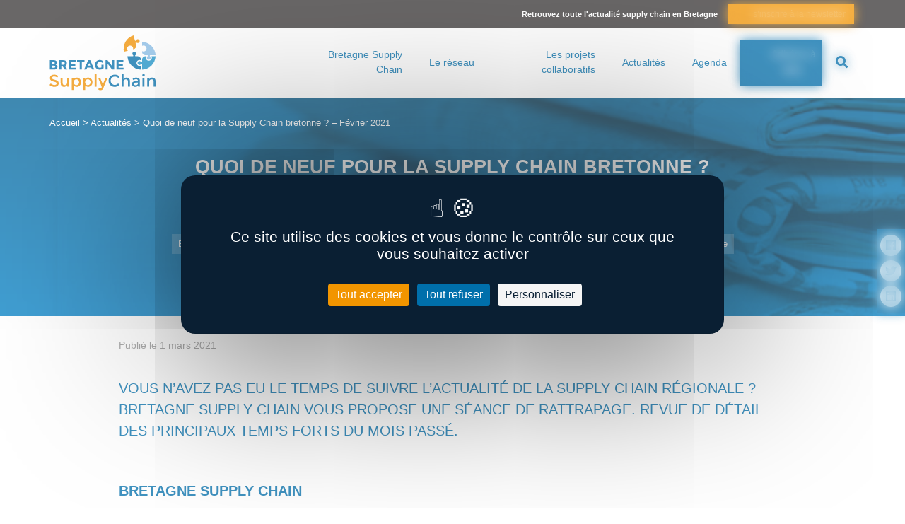

--- FILE ---
content_type: text/html; charset=UTF-8
request_url: https://www.bretagne-supplychain.fr/quoi-de-neuf-pour-la-supply-chain-bretonne-fevrier-2021/
body_size: 20869
content:

<!doctype html>
<html lang="fr" class="no-js">
	<head>
		<title>Quoi de neuf pour la Supply Chain bretonne ? – Février 2021 - Bretagne Supply Chain</title>

		<link href="//www.google-analytics.com" rel="dns-prefetch">

		<link rel="icon" type="image/png" href="https://www.bretagne-supplychain.fr/voy_content/uploads/2019/04/favicon.png" sizes="32x32" />
    <link rel="shortcut icon" href="https://www.bretagne-supplychain.fr/voy_content/uploads/2019/04/favicon.png">
    <link rel="apple-touch-icon" href="https://www.bretagne-supplychain.fr/voy_content/uploads/2019/04/favicon.png">
		<link rel="apple-touch-icon" sizes="72x72" href="https://www.bretagne-supplychain.fr/voy_content/uploads/2019/04/favicon-72-72.png" />
		<link rel="apple-touch-icon" sizes="144x144" href="https://www.bretagne-supplychain.fr/voy_content/uploads/2019/04/favicon-144-144.png" />
		<meta name="msapplication-TileColor" content="#006eab" />
		<meta name="msapplication-TileImage" content="https://www.bretagne-supplychain.fr/voy_content/uploads/2019/04/favicon-144-144.png" />
		<meta name="theme-color" content="#006eab">

		<meta charset="UTF-8">
		<meta http-equiv="X-UA-Compatible" content="IE=edge,chrome=1">
		<meta name="viewport" content="width=device-width, initial-scale=1.0">

		<meta name='robots' content='index, follow, max-image-preview:large, max-snippet:-1, max-video-preview:-1' />

	<!-- This site is optimized with the Yoast SEO plugin v23.8 - https://yoast.com/wordpress/plugins/seo/ -->
	<meta name="description" content="Bretagne supply chain propose un résumé de l&#039;actualité de la supply chain bretonne tous les mois !" />
	<link rel="canonical" href="https://www.bretagne-supplychain.fr/quoi-de-neuf-pour-la-supply-chain-bretonne-fevrier-2021/" />
	<meta property="og:locale" content="fr_FR" />
	<meta property="og:type" content="article" />
	<meta property="og:title" content="Quoi de neuf pour la Supply Chain bretonne ? – Février 2021 - Bretagne Supply Chain" />
	<meta property="og:description" content="Bretagne supply chain propose un résumé de l&#039;actualité de la supply chain bretonne tous les mois !" />
	<meta property="og:url" content="https://www.bretagne-supplychain.fr/quoi-de-neuf-pour-la-supply-chain-bretonne-fevrier-2021/" />
	<meta property="og:site_name" content="Bretagne Supply Chain" />
	<meta property="article:published_time" content="2021-03-01T16:06:21+00:00" />
	<meta property="article:modified_time" content="2022-09-14T09:20:58+00:00" />
	<meta property="og:image" content="https://www.bretagne-supplychain.fr/voy_content/uploads/2019/05/revue-de-presse.jpg" />
	<meta property="og:image:width" content="660" />
	<meta property="og:image:height" content="400" />
	<meta property="og:image:type" content="image/jpeg" />
	<meta name="author" content="Mathilde Chauvat" />
	<meta name="twitter:card" content="summary_large_image" />
	<meta name="twitter:label1" content="Écrit par" />
	<meta name="twitter:data1" content="Mathilde Chauvat" />
	<meta name="twitter:label2" content="Durée de lecture estimée" />
	<meta name="twitter:data2" content="9 minutes" />
	<script type="application/ld+json" class="yoast-schema-graph">{"@context":"https://schema.org","@graph":[{"@type":"WebPage","@id":"https://www.bretagne-supplychain.fr/quoi-de-neuf-pour-la-supply-chain-bretonne-fevrier-2021/","url":"https://www.bretagne-supplychain.fr/quoi-de-neuf-pour-la-supply-chain-bretonne-fevrier-2021/","name":"Quoi de neuf pour la Supply Chain bretonne ? – Février 2021 - Bretagne Supply Chain","isPartOf":{"@id":"https://www.bretagne-supplychain.fr/#website"},"primaryImageOfPage":{"@id":"https://www.bretagne-supplychain.fr/quoi-de-neuf-pour-la-supply-chain-bretonne-fevrier-2021/#primaryimage"},"image":{"@id":"https://www.bretagne-supplychain.fr/quoi-de-neuf-pour-la-supply-chain-bretonne-fevrier-2021/#primaryimage"},"thumbnailUrl":"https://www.bretagne-supplychain.fr/voy_content/uploads/2019/05/revue-de-presse.jpg","datePublished":"2021-03-01T16:06:21+00:00","dateModified":"2022-09-14T09:20:58+00:00","author":{"@id":"https://www.bretagne-supplychain.fr/#/schema/person/3b4ae5842be695b43918265f86711c2b"},"description":"Bretagne supply chain propose un résumé de l'actualité de la supply chain bretonne tous les mois !","breadcrumb":{"@id":"https://www.bretagne-supplychain.fr/quoi-de-neuf-pour-la-supply-chain-bretonne-fevrier-2021/#breadcrumb"},"inLanguage":"fr-FR","potentialAction":[{"@type":"ReadAction","target":["https://www.bretagne-supplychain.fr/quoi-de-neuf-pour-la-supply-chain-bretonne-fevrier-2021/"]}]},{"@type":"ImageObject","inLanguage":"fr-FR","@id":"https://www.bretagne-supplychain.fr/quoi-de-neuf-pour-la-supply-chain-bretonne-fevrier-2021/#primaryimage","url":"https://www.bretagne-supplychain.fr/voy_content/uploads/2019/05/revue-de-presse.jpg","contentUrl":"https://www.bretagne-supplychain.fr/voy_content/uploads/2019/05/revue-de-presse.jpg","width":660,"height":400,"caption":"Revue de presse - Bretagne Supply Chain"},{"@type":"BreadcrumbList","@id":"https://www.bretagne-supplychain.fr/quoi-de-neuf-pour-la-supply-chain-bretonne-fevrier-2021/#breadcrumb","itemListElement":[{"@type":"ListItem","position":1,"name":"Accueil","item":"https://www.bretagne-supplychain.fr/"},{"@type":"ListItem","position":2,"name":"Actualités","item":"https://www.bretagne-supplychain.fr/actualites/"},{"@type":"ListItem","position":3,"name":"Quoi de neuf pour la Supply Chain bretonne ? – Février 2021"}]},{"@type":"WebSite","@id":"https://www.bretagne-supplychain.fr/#website","url":"https://www.bretagne-supplychain.fr/","name":"Bretagne Supply Chain","description":"Ensemble, visons l&#039;excellence logistique","potentialAction":[{"@type":"SearchAction","target":{"@type":"EntryPoint","urlTemplate":"https://www.bretagne-supplychain.fr/?s={search_term_string}"},"query-input":{"@type":"PropertyValueSpecification","valueRequired":true,"valueName":"search_term_string"}}],"inLanguage":"fr-FR"},{"@type":"Person","@id":"https://www.bretagne-supplychain.fr/#/schema/person/3b4ae5842be695b43918265f86711c2b","name":"Mathilde Chauvat","image":{"@type":"ImageObject","inLanguage":"fr-FR","@id":"https://www.bretagne-supplychain.fr/#/schema/person/image/","url":"https://secure.gravatar.com/avatar/63a13eb279fb7dc75910776a61a42b14?s=96&d=mm&r=g","contentUrl":"https://secure.gravatar.com/avatar/63a13eb279fb7dc75910776a61a42b14?s=96&d=mm&r=g","caption":"Mathilde Chauvat"},"url":"https://www.bretagne-supplychain.fr/author/mathilde/"}]}</script>
	<!-- / Yoast SEO plugin. -->


<link rel='dns-prefetch' href='//maps.googleapis.com' />
<link rel='dns-prefetch' href='//use.fontawesome.com' />

<script type="text/javascript">
/* <![CDATA[ */
window._wpemojiSettings = {"baseUrl":"https:\/\/s.w.org\/images\/core\/emoji\/15.0.3\/72x72\/","ext":".png","svgUrl":"https:\/\/s.w.org\/images\/core\/emoji\/15.0.3\/svg\/","svgExt":".svg","source":{"concatemoji":"https:\/\/www.bretagne-supplychain.fr\/wp-includes\/js\/wp-emoji-release.min.js?ver=6.6.2"}};
/*! This file is auto-generated */
!function(i,n){var o,s,e;function c(e){try{var t={supportTests:e,timestamp:(new Date).valueOf()};sessionStorage.setItem(o,JSON.stringify(t))}catch(e){}}function p(e,t,n){e.clearRect(0,0,e.canvas.width,e.canvas.height),e.fillText(t,0,0);var t=new Uint32Array(e.getImageData(0,0,e.canvas.width,e.canvas.height).data),r=(e.clearRect(0,0,e.canvas.width,e.canvas.height),e.fillText(n,0,0),new Uint32Array(e.getImageData(0,0,e.canvas.width,e.canvas.height).data));return t.every(function(e,t){return e===r[t]})}function u(e,t,n){switch(t){case"flag":return n(e,"\ud83c\udff3\ufe0f\u200d\u26a7\ufe0f","\ud83c\udff3\ufe0f\u200b\u26a7\ufe0f")?!1:!n(e,"\ud83c\uddfa\ud83c\uddf3","\ud83c\uddfa\u200b\ud83c\uddf3")&&!n(e,"\ud83c\udff4\udb40\udc67\udb40\udc62\udb40\udc65\udb40\udc6e\udb40\udc67\udb40\udc7f","\ud83c\udff4\u200b\udb40\udc67\u200b\udb40\udc62\u200b\udb40\udc65\u200b\udb40\udc6e\u200b\udb40\udc67\u200b\udb40\udc7f");case"emoji":return!n(e,"\ud83d\udc26\u200d\u2b1b","\ud83d\udc26\u200b\u2b1b")}return!1}function f(e,t,n){var r="undefined"!=typeof WorkerGlobalScope&&self instanceof WorkerGlobalScope?new OffscreenCanvas(300,150):i.createElement("canvas"),a=r.getContext("2d",{willReadFrequently:!0}),o=(a.textBaseline="top",a.font="600 32px Arial",{});return e.forEach(function(e){o[e]=t(a,e,n)}),o}function t(e){var t=i.createElement("script");t.src=e,t.defer=!0,i.head.appendChild(t)}"undefined"!=typeof Promise&&(o="wpEmojiSettingsSupports",s=["flag","emoji"],n.supports={everything:!0,everythingExceptFlag:!0},e=new Promise(function(e){i.addEventListener("DOMContentLoaded",e,{once:!0})}),new Promise(function(t){var n=function(){try{var e=JSON.parse(sessionStorage.getItem(o));if("object"==typeof e&&"number"==typeof e.timestamp&&(new Date).valueOf()<e.timestamp+604800&&"object"==typeof e.supportTests)return e.supportTests}catch(e){}return null}();if(!n){if("undefined"!=typeof Worker&&"undefined"!=typeof OffscreenCanvas&&"undefined"!=typeof URL&&URL.createObjectURL&&"undefined"!=typeof Blob)try{var e="postMessage("+f.toString()+"("+[JSON.stringify(s),u.toString(),p.toString()].join(",")+"));",r=new Blob([e],{type:"text/javascript"}),a=new Worker(URL.createObjectURL(r),{name:"wpTestEmojiSupports"});return void(a.onmessage=function(e){c(n=e.data),a.terminate(),t(n)})}catch(e){}c(n=f(s,u,p))}t(n)}).then(function(e){for(var t in e)n.supports[t]=e[t],n.supports.everything=n.supports.everything&&n.supports[t],"flag"!==t&&(n.supports.everythingExceptFlag=n.supports.everythingExceptFlag&&n.supports[t]);n.supports.everythingExceptFlag=n.supports.everythingExceptFlag&&!n.supports.flag,n.DOMReady=!1,n.readyCallback=function(){n.DOMReady=!0}}).then(function(){return e}).then(function(){var e;n.supports.everything||(n.readyCallback(),(e=n.source||{}).concatemoji?t(e.concatemoji):e.wpemoji&&e.twemoji&&(t(e.twemoji),t(e.wpemoji)))}))}((window,document),window._wpemojiSettings);
/* ]]> */
</script>
<style id='wp-emoji-styles-inline-css' type='text/css'>

	img.wp-smiley, img.emoji {
		display: inline !important;
		border: none !important;
		box-shadow: none !important;
		height: 1em !important;
		width: 1em !important;
		margin: 0 0.07em !important;
		vertical-align: -0.1em !important;
		background: none !important;
		padding: 0 !important;
	}
</style>
<link rel='stylesheet' id='wp-block-library-css' href='https://www.bretagne-supplychain.fr/wp-includes/css/dist/block-library/style.min.css?ver=6.6.2' type='text/css' media='all' />
<style id='classic-theme-styles-inline-css' type='text/css'>
/*! This file is auto-generated */
.wp-block-button__link{color:#fff;background-color:#32373c;border-radius:9999px;box-shadow:none;text-decoration:none;padding:calc(.667em + 2px) calc(1.333em + 2px);font-size:1.125em}.wp-block-file__button{background:#32373c;color:#fff;text-decoration:none}
</style>
<style id='global-styles-inline-css' type='text/css'>
:root{--wp--preset--aspect-ratio--square: 1;--wp--preset--aspect-ratio--4-3: 4/3;--wp--preset--aspect-ratio--3-4: 3/4;--wp--preset--aspect-ratio--3-2: 3/2;--wp--preset--aspect-ratio--2-3: 2/3;--wp--preset--aspect-ratio--16-9: 16/9;--wp--preset--aspect-ratio--9-16: 9/16;--wp--preset--color--black: #000000;--wp--preset--color--cyan-bluish-gray: #abb8c3;--wp--preset--color--white: #ffffff;--wp--preset--color--pale-pink: #f78da7;--wp--preset--color--vivid-red: #cf2e2e;--wp--preset--color--luminous-vivid-orange: #ff6900;--wp--preset--color--luminous-vivid-amber: #fcb900;--wp--preset--color--light-green-cyan: #7bdcb5;--wp--preset--color--vivid-green-cyan: #00d084;--wp--preset--color--pale-cyan-blue: #8ed1fc;--wp--preset--color--vivid-cyan-blue: #0693e3;--wp--preset--color--vivid-purple: #9b51e0;--wp--preset--gradient--vivid-cyan-blue-to-vivid-purple: linear-gradient(135deg,rgba(6,147,227,1) 0%,rgb(155,81,224) 100%);--wp--preset--gradient--light-green-cyan-to-vivid-green-cyan: linear-gradient(135deg,rgb(122,220,180) 0%,rgb(0,208,130) 100%);--wp--preset--gradient--luminous-vivid-amber-to-luminous-vivid-orange: linear-gradient(135deg,rgba(252,185,0,1) 0%,rgba(255,105,0,1) 100%);--wp--preset--gradient--luminous-vivid-orange-to-vivid-red: linear-gradient(135deg,rgba(255,105,0,1) 0%,rgb(207,46,46) 100%);--wp--preset--gradient--very-light-gray-to-cyan-bluish-gray: linear-gradient(135deg,rgb(238,238,238) 0%,rgb(169,184,195) 100%);--wp--preset--gradient--cool-to-warm-spectrum: linear-gradient(135deg,rgb(74,234,220) 0%,rgb(151,120,209) 20%,rgb(207,42,186) 40%,rgb(238,44,130) 60%,rgb(251,105,98) 80%,rgb(254,248,76) 100%);--wp--preset--gradient--blush-light-purple: linear-gradient(135deg,rgb(255,206,236) 0%,rgb(152,150,240) 100%);--wp--preset--gradient--blush-bordeaux: linear-gradient(135deg,rgb(254,205,165) 0%,rgb(254,45,45) 50%,rgb(107,0,62) 100%);--wp--preset--gradient--luminous-dusk: linear-gradient(135deg,rgb(255,203,112) 0%,rgb(199,81,192) 50%,rgb(65,88,208) 100%);--wp--preset--gradient--pale-ocean: linear-gradient(135deg,rgb(255,245,203) 0%,rgb(182,227,212) 50%,rgb(51,167,181) 100%);--wp--preset--gradient--electric-grass: linear-gradient(135deg,rgb(202,248,128) 0%,rgb(113,206,126) 100%);--wp--preset--gradient--midnight: linear-gradient(135deg,rgb(2,3,129) 0%,rgb(40,116,252) 100%);--wp--preset--font-size--small: 13px;--wp--preset--font-size--medium: 20px;--wp--preset--font-size--large: 36px;--wp--preset--font-size--x-large: 42px;--wp--preset--spacing--20: 0.44rem;--wp--preset--spacing--30: 0.67rem;--wp--preset--spacing--40: 1rem;--wp--preset--spacing--50: 1.5rem;--wp--preset--spacing--60: 2.25rem;--wp--preset--spacing--70: 3.38rem;--wp--preset--spacing--80: 5.06rem;--wp--preset--shadow--natural: 6px 6px 9px rgba(0, 0, 0, 0.2);--wp--preset--shadow--deep: 12px 12px 50px rgba(0, 0, 0, 0.4);--wp--preset--shadow--sharp: 6px 6px 0px rgba(0, 0, 0, 0.2);--wp--preset--shadow--outlined: 6px 6px 0px -3px rgba(255, 255, 255, 1), 6px 6px rgba(0, 0, 0, 1);--wp--preset--shadow--crisp: 6px 6px 0px rgba(0, 0, 0, 1);}:where(.is-layout-flex){gap: 0.5em;}:where(.is-layout-grid){gap: 0.5em;}body .is-layout-flex{display: flex;}.is-layout-flex{flex-wrap: wrap;align-items: center;}.is-layout-flex > :is(*, div){margin: 0;}body .is-layout-grid{display: grid;}.is-layout-grid > :is(*, div){margin: 0;}:where(.wp-block-columns.is-layout-flex){gap: 2em;}:where(.wp-block-columns.is-layout-grid){gap: 2em;}:where(.wp-block-post-template.is-layout-flex){gap: 1.25em;}:where(.wp-block-post-template.is-layout-grid){gap: 1.25em;}.has-black-color{color: var(--wp--preset--color--black) !important;}.has-cyan-bluish-gray-color{color: var(--wp--preset--color--cyan-bluish-gray) !important;}.has-white-color{color: var(--wp--preset--color--white) !important;}.has-pale-pink-color{color: var(--wp--preset--color--pale-pink) !important;}.has-vivid-red-color{color: var(--wp--preset--color--vivid-red) !important;}.has-luminous-vivid-orange-color{color: var(--wp--preset--color--luminous-vivid-orange) !important;}.has-luminous-vivid-amber-color{color: var(--wp--preset--color--luminous-vivid-amber) !important;}.has-light-green-cyan-color{color: var(--wp--preset--color--light-green-cyan) !important;}.has-vivid-green-cyan-color{color: var(--wp--preset--color--vivid-green-cyan) !important;}.has-pale-cyan-blue-color{color: var(--wp--preset--color--pale-cyan-blue) !important;}.has-vivid-cyan-blue-color{color: var(--wp--preset--color--vivid-cyan-blue) !important;}.has-vivid-purple-color{color: var(--wp--preset--color--vivid-purple) !important;}.has-black-background-color{background-color: var(--wp--preset--color--black) !important;}.has-cyan-bluish-gray-background-color{background-color: var(--wp--preset--color--cyan-bluish-gray) !important;}.has-white-background-color{background-color: var(--wp--preset--color--white) !important;}.has-pale-pink-background-color{background-color: var(--wp--preset--color--pale-pink) !important;}.has-vivid-red-background-color{background-color: var(--wp--preset--color--vivid-red) !important;}.has-luminous-vivid-orange-background-color{background-color: var(--wp--preset--color--luminous-vivid-orange) !important;}.has-luminous-vivid-amber-background-color{background-color: var(--wp--preset--color--luminous-vivid-amber) !important;}.has-light-green-cyan-background-color{background-color: var(--wp--preset--color--light-green-cyan) !important;}.has-vivid-green-cyan-background-color{background-color: var(--wp--preset--color--vivid-green-cyan) !important;}.has-pale-cyan-blue-background-color{background-color: var(--wp--preset--color--pale-cyan-blue) !important;}.has-vivid-cyan-blue-background-color{background-color: var(--wp--preset--color--vivid-cyan-blue) !important;}.has-vivid-purple-background-color{background-color: var(--wp--preset--color--vivid-purple) !important;}.has-black-border-color{border-color: var(--wp--preset--color--black) !important;}.has-cyan-bluish-gray-border-color{border-color: var(--wp--preset--color--cyan-bluish-gray) !important;}.has-white-border-color{border-color: var(--wp--preset--color--white) !important;}.has-pale-pink-border-color{border-color: var(--wp--preset--color--pale-pink) !important;}.has-vivid-red-border-color{border-color: var(--wp--preset--color--vivid-red) !important;}.has-luminous-vivid-orange-border-color{border-color: var(--wp--preset--color--luminous-vivid-orange) !important;}.has-luminous-vivid-amber-border-color{border-color: var(--wp--preset--color--luminous-vivid-amber) !important;}.has-light-green-cyan-border-color{border-color: var(--wp--preset--color--light-green-cyan) !important;}.has-vivid-green-cyan-border-color{border-color: var(--wp--preset--color--vivid-green-cyan) !important;}.has-pale-cyan-blue-border-color{border-color: var(--wp--preset--color--pale-cyan-blue) !important;}.has-vivid-cyan-blue-border-color{border-color: var(--wp--preset--color--vivid-cyan-blue) !important;}.has-vivid-purple-border-color{border-color: var(--wp--preset--color--vivid-purple) !important;}.has-vivid-cyan-blue-to-vivid-purple-gradient-background{background: var(--wp--preset--gradient--vivid-cyan-blue-to-vivid-purple) !important;}.has-light-green-cyan-to-vivid-green-cyan-gradient-background{background: var(--wp--preset--gradient--light-green-cyan-to-vivid-green-cyan) !important;}.has-luminous-vivid-amber-to-luminous-vivid-orange-gradient-background{background: var(--wp--preset--gradient--luminous-vivid-amber-to-luminous-vivid-orange) !important;}.has-luminous-vivid-orange-to-vivid-red-gradient-background{background: var(--wp--preset--gradient--luminous-vivid-orange-to-vivid-red) !important;}.has-very-light-gray-to-cyan-bluish-gray-gradient-background{background: var(--wp--preset--gradient--very-light-gray-to-cyan-bluish-gray) !important;}.has-cool-to-warm-spectrum-gradient-background{background: var(--wp--preset--gradient--cool-to-warm-spectrum) !important;}.has-blush-light-purple-gradient-background{background: var(--wp--preset--gradient--blush-light-purple) !important;}.has-blush-bordeaux-gradient-background{background: var(--wp--preset--gradient--blush-bordeaux) !important;}.has-luminous-dusk-gradient-background{background: var(--wp--preset--gradient--luminous-dusk) !important;}.has-pale-ocean-gradient-background{background: var(--wp--preset--gradient--pale-ocean) !important;}.has-electric-grass-gradient-background{background: var(--wp--preset--gradient--electric-grass) !important;}.has-midnight-gradient-background{background: var(--wp--preset--gradient--midnight) !important;}.has-small-font-size{font-size: var(--wp--preset--font-size--small) !important;}.has-medium-font-size{font-size: var(--wp--preset--font-size--medium) !important;}.has-large-font-size{font-size: var(--wp--preset--font-size--large) !important;}.has-x-large-font-size{font-size: var(--wp--preset--font-size--x-large) !important;}
:where(.wp-block-post-template.is-layout-flex){gap: 1.25em;}:where(.wp-block-post-template.is-layout-grid){gap: 1.25em;}
:where(.wp-block-columns.is-layout-flex){gap: 2em;}:where(.wp-block-columns.is-layout-grid){gap: 2em;}
:root :where(.wp-block-pullquote){font-size: 1.5em;line-height: 1.6;}
</style>
<link data-minify="1" rel='stylesheet' id='voycore_front_css-css' href='https://www.bretagne-supplychain.fr/voy_content/cache/min/1/voy_content/plugins/voyelle-core/dist/main.css?ver=1750750622' type='text/css' media='all' />
<link data-minify="1" rel='stylesheet' id='wp-pagenavi-css' href='https://www.bretagne-supplychain.fr/voy_content/cache/min/1/voy_content/plugins/wp-pagenavi/pagenavi-css.css?ver=1750750622' type='text/css' media='all' />
<link data-minify="1" rel='stylesheet' id='fancybox-css' href='https://www.bretagne-supplychain.fr/voy_content/cache/min/1/voy_content/plugins/easy-fancybox/fancybox/1.5.4/jquery.fancybox.css?ver=1750750622' type='text/css' media='screen' />
<style id='fancybox-inline-css' type='text/css'>
#fancybox-outer{background:#ffffff}#fancybox-content{background:#ffffff;border-color:#ffffff;color:#000000;}#fancybox-title,#fancybox-title-float-main{color:#fff}
</style>
<link data-minify="1" rel='stylesheet' id='fontawesome-css' href='https://www.bretagne-supplychain.fr/voy_content/cache/min/1/releases/v5.0.8/css/all.css?ver=1750750622' type='text/css' media='all' />
<link data-minify="1" rel='stylesheet' id='voyelle_css-css' href='https://www.bretagne-supplychain.fr/voy_content/cache/min/1/voy_content/themes/bsc/dist/voyelle.css?ver=1750750622' type='text/css' media='all' />
<script type="text/javascript" src="https://www.bretagne-supplychain.fr/voy_content/themes/bsc/dist/jquery-3.3.1.min.js?ver=1.0.2" id="jquery-js"></script>
        <!-- Google Tag Manager -->
                <!-- End Google Tag Manager -->

        <noscript><style id="rocket-lazyload-nojs-css">.rll-youtube-player, [data-lazy-src]{display:none !important;}</style></noscript>
		<script src="https://tarteaucitron.io/load.js?domain=www.bretagne-supplychain.fr&uuid=b2de7bdda31e023e996853aff1ea3ec4572e5fbd"></script>
	<meta name="generator" content="WP Rocket 3.17.2.1" data-wpr-features="wpr_minify_js wpr_lazyload_images wpr_lazyload_iframes wpr_minify_css wpr_desktop" /></head>

	<body class="post-template-default single single-post postid-9900 single-format-standard">

		<!-- Header -->
		<header data-rocket-location-hash="a958a4e02512def1962799edcb763194">

		    <div data-rocket-location-hash="4c62e6100c1d4eb9c40949847977f16e" class="header--top">
					<div data-rocket-location-hash="40f22408a88335a0945fffe944caafc3" class="container">
							<div class="row justify-content-sm-end justify-content-center align-items-center mr-1 ml-1">
								<p>Retrouvez toute l'actualité supply chain en Bretagne</p> <a href="https://www.bretagne-supplychain.fr/sinscrire-a-la-newsletter/" class="bt bt--small bt--news">s’inscrire à la newsletter</a>
							</div>
					</div>
		    </div>

		    <div data-rocket-location-hash="43aedc55f76c1a70e9fd9048309a78a5" class="header--main">
		        <div data-rocket-location-hash="0841f15ebf099eeaba6f2c7f735d0671" class="container">
		            <div class="row align-items-center justify-content-between">

		                <!-- Logo -->
		                <a href="https://www.bretagne-supplychain.fr" class="col-auto logo">
												<img src="data:image/svg+xml,%3Csvg%20xmlns='http://www.w3.org/2000/svg'%20viewBox='0%200%200%200'%3E%3C/svg%3E" alt="Bretagne Supply Chain" data-lazy-src="https://www.bretagne-supplychain.fr/voy_content/uploads/2023/07/BSC-logo.svg"><noscript><img src="https://www.bretagne-supplychain.fr/voy_content/uploads/2023/07/BSC-logo.svg" alt="Bretagne Supply Chain"></noscript>
		                </a>
										<div class="col-auto d-flex">
											<nav class="nav__desktop">
											 <ul id="menu-menu-principal" class="menu--inline"><li id="menu-item-34" class="menu-item menu-item-type-post_type menu-item-object-page menu-item-has-children menu-item-34"><a href="https://www.bretagne-supplychain.fr/le-cluster-bretagne-supply-chain/">Bretagne Supply Chain</a>
<ul/ class="submenu" />
	<li id="menu-item-15143" class="menu-item menu-item-type-post_type menu-item-object-page menu-item-15143"><a href="https://www.bretagne-supplychain.fr/le-cluster-bretagne-supply-chain/">Le Cluster</a></li>
	<li id="menu-item-800" class="menu-item menu-item-type-post_type menu-item-object-page menu-item-800"><a href="https://www.bretagne-supplychain.fr/la-gouvernance/">La gouvernance</a></li>
	<li id="menu-item-1152" class="menu-item menu-item-type-post_type menu-item-object-page menu-item-1152"><a href="https://www.bretagne-supplychain.fr/le-cluster-bretagne-supply-chain/lequipe/">L’équipe</a></li>
</ul>
</li>
<li id="menu-item-22440" class="menu-item menu-item-type-post_type menu-item-object-page menu-item-has-children menu-item-22440"><a href="https://www.bretagne-supplychain.fr/notre-reseau/">Le réseau</a>
<ul/ class="submenu" />
	<li id="menu-item-37" class="menu-item menu-item-type-post_type menu-item-object-page menu-item-37"><a href="https://www.bretagne-supplychain.fr/reseau-et-partenaires/">Les adhérents BSC</a></li>
	<li id="menu-item-1179" class="menu-item menu-item-type-post_type menu-item-object-page menu-item-1179"><a href="https://www.bretagne-supplychain.fr/les-partenaires/">Les partenaires</a></li>
</ul>
</li>
<li id="menu-item-36" class="menu-item menu-item-type-post_type menu-item-object-page menu-item-has-children menu-item-36"><a href="https://www.bretagne-supplychain.fr/les-projets-collaboratifs/">Les projets collaboratifs</a>
<ul/ class="submenu" />
	<li id="menu-item-7397" class="menu-item menu-item-type-custom menu-item-object-custom menu-item-7397"><a href="https://www.bretagne-supplychain.fr/projet/mixenn">Mixenn</a></li>
	<li id="menu-item-7162" class="menu-item menu-item-type-custom menu-item-object-custom menu-item-7162"><a href="https://www.bretagne-supplychain.fr/projet/lets-go/">Let&rsquo;s GO</a></li>
	<li id="menu-item-7399" class="menu-item menu-item-type-custom menu-item-object-custom menu-item-7399"><a href="https://www.bretagne-supplychain.fr/projet/rennes-metropole-elaboration-de-la-charte-logistique-urbaine-durable-2/">Charte logistique urbaine &#8211; Rennes Métropole</a></li>
	<li id="menu-item-18856" class="menu-item menu-item-type-custom menu-item-object-custom menu-item-18856"><a href="https://www.bretagne-supplychain.fr/projet/concertation-logistique-urbaine-brest-metropole/">Concertation logistique urbaine &#8211; Brest Métropole</a></li>
	<li id="menu-item-32798" class="menu-item menu-item-type-custom menu-item-object-custom menu-item-32798"><a href="https://www.bretagne-supplychain.fr/projet/la-logistique-durable-des-iles-construction-collaborative-dune-charte-et-dun-plan-dactions/">Charte logistique durable des îles</a></li>
	<li id="menu-item-32883" class="menu-item menu-item-type-custom menu-item-object-custom menu-item-32883"><a href="https://www.bretagne-supplychain.fr/projet/act-pas-a-pas/">ACT Pas à Pas</a></li>
	<li id="menu-item-33044" class="menu-item menu-item-type-custom menu-item-object-custom menu-item-33044"><a href="https://www.bretagne-supplychain.fr/projet/projet-detente-des-flux/">Projet « Détente des flux »</a></li>
	<li id="menu-item-19846" class="menu-item menu-item-type-custom menu-item-object-custom menu-item-19846"><a href="https://www.bretagne-supplychain.fr/projet/actsupply/">ACT&rsquo;supply</a></li>
</ul>
</li>
<li id="menu-item-39" class="menu-item menu-item-type-post_type menu-item-object-page current_page_parent menu-item-39"><a href="https://www.bretagne-supplychain.fr/actualites/">Actualités</a></li>
<li id="menu-item-38" class="menu-item menu-item-type-post_type menu-item-object-page menu-item-38"><a href="https://www.bretagne-supplychain.fr/agenda/">Agenda</a></li>
</ul>										 </nav>
										 <a href="https://www.bretagne-supplychain.fr/adherer/" class="bt bt--secondary">Adhérer à BSC</a>
										 <form class="search" method="get" action="https://www.bretagne-supplychain.fr" role="search">
	<input type="search" name="s" placeholder="Recherche">
	<button type="submit" role="button"><i class="fas fa-search"></i></button>
</form>
										 <!-- Bouton Menu pour mobile -->
										 <button sidebarjs-toggle class="toggle-menu mobile--only"><i class="fas fa-bars"></i> Menu</button>
										</div>


		            </div>
		        </div>

		        <!-- Menu mobile -->
		        <div data-rocket-location-hash="5181f71534ccaa076c1d14bd4cb9a584" id="slide-out" class="sideNav" sidebarjs>

		            <div class="sideNav__heading">
									<a href="https://www.bretagne-supplychain.fr">
										<img src="data:image/svg+xml,%3Csvg%20xmlns='http://www.w3.org/2000/svg'%20viewBox='0%200%200%200'%3E%3C/svg%3E" alt="Bretagne Supply Chain" data-lazy-src="https://www.bretagne-supplychain.fr/voy_content/uploads/2023/07/BSC-logo.svg"><noscript><img src="https://www.bretagne-supplychain.fr/voy_content/uploads/2023/07/BSC-logo.svg" alt="Bretagne Supply Chain"></noscript>
		               </a>
		            </div>

		            <nav>
									<ul id="menu-menu-principal-1" class="sidenav"><li class="menu-item menu-item-type-post_type menu-item-object-page menu-item-has-children dropdown menu-item-34"><a href="https://www.bretagne-supplychain.fr/le-cluster-bretagne-supply-chain/"><span>Bretagne Supply Chain</span></a>
<ul/ class="submenu" />
	<li class="menu-item menu-item-type-post_type menu-item-object-page menu-item-15143"><a href="https://www.bretagne-supplychain.fr/le-cluster-bretagne-supply-chain/"><span>Le Cluster</span></a></li>
	<li class="menu-item menu-item-type-post_type menu-item-object-page menu-item-800"><a href="https://www.bretagne-supplychain.fr/la-gouvernance/"><span>La gouvernance</span></a></li>
	<li class="menu-item menu-item-type-post_type menu-item-object-page menu-item-1152"><a href="https://www.bretagne-supplychain.fr/le-cluster-bretagne-supply-chain/lequipe/"><span>L’équipe</span></a></li>
</ul>
</li>
<li class="menu-item menu-item-type-post_type menu-item-object-page menu-item-has-children dropdown menu-item-22440"><a href="https://www.bretagne-supplychain.fr/notre-reseau/"><span>Le réseau</span></a>
<ul/ class="submenu" />
	<li class="menu-item menu-item-type-post_type menu-item-object-page menu-item-37"><a href="https://www.bretagne-supplychain.fr/reseau-et-partenaires/"><span>Les adhérents BSC</span></a></li>
	<li class="menu-item menu-item-type-post_type menu-item-object-page menu-item-1179"><a href="https://www.bretagne-supplychain.fr/les-partenaires/"><span>Les partenaires</span></a></li>
</ul>
</li>
<li class="menu-item menu-item-type-post_type menu-item-object-page menu-item-has-children dropdown menu-item-36"><a href="https://www.bretagne-supplychain.fr/les-projets-collaboratifs/"><span>Les projets collaboratifs</span></a>
<ul/ class="submenu" />
	<li class="menu-item menu-item-type-custom menu-item-object-custom menu-item-7397"><a href="https://www.bretagne-supplychain.fr/projet/mixenn"><span>Mixenn</span></a></li>
	<li class="menu-item menu-item-type-custom menu-item-object-custom menu-item-7162"><a href="https://www.bretagne-supplychain.fr/projet/lets-go/"><span>Let&rsquo;s GO</span></a></li>
	<li class="menu-item menu-item-type-custom menu-item-object-custom menu-item-7399"><a href="https://www.bretagne-supplychain.fr/projet/rennes-metropole-elaboration-de-la-charte-logistique-urbaine-durable-2/"><span>Charte logistique urbaine &#8211; Rennes Métropole</span></a></li>
	<li class="menu-item menu-item-type-custom menu-item-object-custom menu-item-18856"><a href="https://www.bretagne-supplychain.fr/projet/concertation-logistique-urbaine-brest-metropole/"><span>Concertation logistique urbaine &#8211; Brest Métropole</span></a></li>
	<li class="menu-item menu-item-type-custom menu-item-object-custom menu-item-32798"><a href="https://www.bretagne-supplychain.fr/projet/la-logistique-durable-des-iles-construction-collaborative-dune-charte-et-dun-plan-dactions/"><span>Charte logistique durable des îles</span></a></li>
	<li class="menu-item menu-item-type-custom menu-item-object-custom menu-item-32883"><a href="https://www.bretagne-supplychain.fr/projet/act-pas-a-pas/"><span>ACT Pas à Pas</span></a></li>
	<li class="menu-item menu-item-type-custom menu-item-object-custom menu-item-33044"><a href="https://www.bretagne-supplychain.fr/projet/projet-detente-des-flux/"><span>Projet « Détente des flux »</span></a></li>
	<li class="menu-item menu-item-type-custom menu-item-object-custom menu-item-19846"><a href="https://www.bretagne-supplychain.fr/projet/actsupply/"><span>ACT&rsquo;supply</span></a></li>
</ul>
</li>
<li class="menu-item menu-item-type-post_type menu-item-object-page current_page_parent menu-item-39"><a href="https://www.bretagne-supplychain.fr/actualites/"><span>Actualités</span></a></li>
<li class="menu-item menu-item-type-post_type menu-item-object-page menu-item-38"><a href="https://www.bretagne-supplychain.fr/agenda/"><span>Agenda</span></a></li>
</ul>									<div class="pt-3 pl-4 pr-4"><form class="search" method="get" action="https://www.bretagne-supplychain.fr" role="search">
	<input type="search" name="s" placeholder="Recherche">
	<button type="submit" role="button"><i class="fas fa-search"></i></button>
</form>
</div>
		            </nav>
		        </div>

		    </div>
		</header>
		<!-- /Header -->
<main data-rocket-location-hash="695640b3c6f1a7f78522b3c5db07e24a">

			<section data-bg="https://www.bretagne-supplychain.fr/voy_content/uploads/2019/05/revue-de-presse.jpg" class="heading rocket-lazyload"  style=""  >
  <div class="heading--wrapper" >
    <div data-rocket-location-hash="1ded919732da144e02a015d2156ecef5" class="container">
      <div data-rocket-location-hash="ad80db4207f88c11750800c60d4ec0d4" class="row justify-content-center">

        <div class="col-12">
          <div class="heading-breadcrumb">
            <p><span><span><a href="https://www.bretagne-supplychain.fr/">Accueil</a></span> &gt; <span><a href="https://www.bretagne-supplychain.fr/actualites/">Actualités</a></span> &gt; <span class="breadcrumb_last" aria-current="page">Quoi de neuf pour la Supply Chain bretonne ? – Février 2021</span></span></p>          </div>
        </div>

        <div class="col-12 col-xl-8 col-lg-10">
          <h1>Quoi de neuf pour la Supply Chain bretonne ? – Février 2021</h1>


                  </div>

                  <div class="col-lg-10 col-12 d-flex justify-content-center">
            <div class="tags">
                              <a href="https://www.bretagne-supplychain.fr/thematique/adapter-les-emplois-et-la-montee-en-competences/">Emplois &#038; Compétences</a>
                              <a href="https://www.bretagne-supplychain.fr/thematique/developper-des-logistiques-urbaines-durables/">Logistique urbaine durable</a>
                              <a href="https://www.bretagne-supplychain.fr/thematique/adapter-les-organisations-logistiques-aux-nouvelles-tendances-de-consommation/">Nouvelles tendances de consommation</a>
                              <a href="https://www.bretagne-supplychain.fr/thematique/performance-operationnelle/">Performance opérationnelle</a>
                              <a href="https://www.bretagne-supplychain.fr/thematique/accompagner-la-transition-energetique-pour-les-flux-de-marchandises/">Transition écologique &amp; RSE</a>
                          </div>
          </div>
        
              </div>
    </div>
  </div>
</section>


	<article data-rocket-location-hash="d9f327f133461ed3ea161caef742cd2e">
		<div data-rocket-location-hash="68e122c6b23b4519e49c5a2a57b5f054" class="container">
			<div class="row justify-content-center">
				<div class="col-lg-10">
											<div class="post__data">
							<div>
									<p>Publié le  1 mars 2021</p>
							</div>
							</div>
										<div class="editorContent">
						
<h2 class="wp-block-heading">VOUS N’AVEZ PAS EU LE TEMPS DE SUIVRE L’ACTUALITÉ DE LA SUPPLY CHAIN RÉGIONALE ? BRETAGNE SUPPLY CHAIN VOUS PROPOSE UNE SÉANCE DE RATTRAPAGE. REVUE DE DÉTAIL DES PRINCIPAUX TEMPS FORTS DU MOIS PASSÉ.&nbsp;</h2>



<h2 class="wp-block-heading"><strong>BRETAGNE SuPPLY CHAIN</strong></h2>



<h3 class="wp-block-heading">La campagne d&rsquo;adhésion 2021 continue</h3>



<p>Avec  plus d&rsquo;une dizaine de nouveaux adhérents depuis le début d&rsquo;année, la campagne d’adhésion 2021 continue : le réseau des professionnels de toute la supply chain en Bretagne vous attend ! <a rel="noreferrer noopener" href="https://www.bretagne-supplychain.fr/readherez-a-bsc-en-2021/" target="_blank">Lire la suite&#8230;</a></p>



<h3 class="wp-block-heading">«&nbsp;NOUVEAU CONSOMMATEUR, NOUVELLES SUPPLY CHAINS&nbsp;» : une journée événement de Bretagne Supply Chain le 15 avril</h3>



<p>La crise que nous traversons accélère les transitions observées depuis plusieurs années et dynamite les organisation logistiques en place. Sans présager des pratiques qui perdureront dans le temps, BSC organise une journée événement 100% inédite et digitale dédiée aux impacts aux impacts sur les supply chain de ces tendances de consommation. <a href="https://www.bretagne-supplychain.fr/agenda/colloque-tendances-de-consommation-et-supply-chain-le-grand-chambardement/" target="_blank" rel="noreferrer noopener">Lire la suite&#8230; </a></p>



<h2 class="wp-block-heading"><strong>Let&rsquo;s GO</strong></h2>



<h3 class="wp-block-heading">Carhaix. Rencontre avec le directeur d’une entreprise de transport à Pôle emploi ce jeudi</h3>



<p>Les personnes intéressées par les métiers du transport et de la logistique pourront rencontrer jeudi 4 février 2021, à 9 h, au Pôle emploi de Carhaix (Finistère), Guillaume Villetard, directeur de TSO (Transports surgelés Ouest), à Cléden-Poher. <a href="https://www.ouest-france.fr/bretagne/carhaix-plouguer-29270/carhaix-rencontre-avec-le-directeur-d-une-entreprise-de-transport-a-pole-emploi-ce-jeudi-7141270" target="_blank" rel="noreferrer noopener">Lire la suite&#8230;</a></p>



<h3 class="wp-block-heading">Quimperlé. L’agence Pôle emploi s’adapte aux besoins des entreprises</h3>



<p>Mardi 2 février 2021, dans le cadre de La semaine des métiers du numérique, l’agence Pôle emploi de Quimperlé (Finistère) a organisé deux sessions d’information. Il a été question de numérique. <a href="https://www.ouest-france.fr/bretagne/quimperle-29300/quimperle-l-agence-pole-emploi-s-adapte-aux-besoins-des-entreprises-7141727" target="_blank" rel="noreferrer noopener">Lire la suite&#8230;</a></p>



<h2 class="wp-block-heading"><strong>Bretagne</strong></h2>



<h3 class="wp-block-heading">Groupe Douaud teste l&rsquo;intelligence artificielle pour optimiser ses transports</h3>



<p>Le groupe Douaud a décidé de tester l’intelligence artificielle afin d’optimiser les tournées de ses 400 véhicules. Ce test, s’il s’avère concluant, serait l’une des premières solutions d’IA développée sur le marché des transporteurs. <a href="https://www.lejournaldesentreprises.com/loire-atlantique-vendee/article/groupe-douaud-teste-lintelligence-artificielle-pour-optimiser-ses-transports-920462" target="_blank" rel="noreferrer noopener">Lire la suite&#8230;</a></p>



<h3 class="wp-block-heading">LAURENT DEGALLAIX, LA PASSION DE LA LOGISTIQUE</h3>



<p>Auparavant responsable de la logistique du CHU de Rennes, Laurent Degallaix a choisi de relever un nouveau défi, celui de fédérer la fonction logistique des CH de Montfort-sur-Meu et St-Méen-le-Grand. <a href="https://sante-achat.info/fonction-achat/laurent-degallaix-la-passion-de-la-logistique/" target="_blank" rel="noreferrer noopener">Lire la suite&#8230;</a></p>



<h3 class="wp-block-heading">Transport et logistique&nbsp;: le centre gabéricois ouvrira deux nouvelles formations en 2021</h3>



<p>Le centre de formation de l’Aftral des métiers du transport et logistique prévoit d’ouvrir deux nouvelles formations, en septembre&nbsp;2021, sur son site de Tréodet, à Ergué-Gabéric. Trois portes ouvertes sont annoncées de février à juin. <a href="https://www.letelegramme.fr/finistere/ergue-gaberic/transport-et-logistique-le-centre-gabericois-ouvrira-deux-nouvelles-formations-en-2021-02-02-2021-12698182.php?share_auth=f2f76e17542b3180a0b4535825fd0a0b" target="_blank" rel="noreferrer noopener">LIre la suite&#8230;</a></p>



<h3 class="wp-block-heading">Le breton Socomore passe de l&rsquo;aéronautique à la chimie végétale</h3>



<p>Spécialisé dans les produits d&rsquo;entretien des surfaces pour l&rsquo;aéronautique, le groupe reprend le vosgien Salveco qui produit des désinfectants à partir de la chimie verte. Socomore s&rsquo;était déjà diversifié au début de la crise sanitaire pour pallier la baisse de ses ventes.&nbsp;Il s&rsquo;est séparé de «&nbsp;10&nbsp;% de l&rsquo;effectif&nbsp;», désormais ramené à un total de 250 collaborateurs. <a href="https://www.lesechos.fr/pme-regions/bretagne/le-breton-socomore-passe-de-laeronautique-a-la-chimie-vegetale-1286960#utm_source=le%3Alec0f&amp;utm_medium=click&amp;utm_campaign=share-links_twitter" target="_blank" rel="noreferrer noopener">Lire la suite&#8230;</a></p>



<h3 class="wp-block-heading">Transports Le Goff : le groupe acquiert Trans DCL</h3>



<p>Le groupe Le Goff ne cesse de se développer. Après les transports Allaire l&rsquo;an dernier et de multiples&nbsp;rachats les années précédentes, l&rsquo;entreprise familiale spécialisée dans le transport de marchandises et la logistique vient d&rsquo;acquérir Trans DCL, une Sarl&nbsp; spécialisée dans le transport en benne céréalière basée dans l&rsquo;Eure. <a href="https://www.actu-transport-logistique.fr/routier/transports-le-goff-le-groupe-acquiert-trans-dcl-632336.php" target="_blank" rel="noreferrer noopener">Lire la suite&#8230;</a></p>



<h3 class="wp-block-heading">Pauline Pelé (Transports Gendron) : La tête sur les épaules</h3>



<p>Passionnée par le secteur du TRM, Pauline Pelé profite de son expérience et des préceptes de son père pour diriger les Transports Gendron depuis 2018. Elle nous confie sa manière de manager ses équipes au quotidien. <a href="https://www.transportinfo.fr/pauline-pele-transports-gendron-la-tete-sur-les-epaules/?utm_source=dlvr.it&amp;utm_medium=linkedin&amp;utm_campaign=pauline-pele-transports-gendron-la-tete-sur-les-epaules" target="_blank" rel="noreferrer noopener">Lire la suite&#8230;</a></p>



<h3 class="wp-block-heading">Boom des livraisons en point relais : une commerçante explique pourquoi elle jette l&rsquo;éponge</h3>



<p>Les consommateurs changent leurs habitudes en récupérant leurs achats commandés sur Internet dans un point relais près de chez eux. Mais certains commerçants ne souhaitent plus proposer ce service à l&rsquo;instar de Nadine, gérante, à bout. <a href="https://www.lci.fr/regions/boom-des-livraisons-en-point-relais-une-commercante-explique-pourquoi-elle-jette-l-eponge-2177792.html#" target="_blank" rel="noreferrer noopener">Lire la suite&#8230;</a></p>



<h3 class="wp-block-heading">Michelin choisit Neoline pour le transport de pneumatiques entre le Canada et le France</h3>



<p>En attendant le lancement de la construction de son premier cargo à propulsion vélique, la compagnie nantaise Neoline continue d&rsquo;engranger les clients. <a href="https://www.meretmarine.com/fr/content/michelin-choisit-neoline-pour-le-transport-de-pneumatiques-entre-le-canada-et-la-france#.YCYtqCHSYCY.twittere" target="_blank" rel="noreferrer noopener">Lire la suite&#8230;</a></p>



<h3 class="wp-block-heading">Saint-Nazaire. Éolien en mer&nbsp;: la logistique portuaire entre dans le concret</h3>



<p>Sur le port de Saint-Nazaire, le site de pré-assemblage est opérationnel. Ce vaste espace aménagé près de la forme Joubert est prêt pour accueillir la première nacelle d’éolienne. <a href="https://www.ouest-france.fr/pays-de-la-loire/saint-nazaire-44600/saint-nazaire-eolien-en-mer-la-logistique-portuaire-entre-dans-le-concret-081427ec-6c8f-11eb-8b94-b1927ff2afe3" target="_blank" rel="noreferrer noopener">Lire la suite&#8230;</a></p>



<h3 class="wp-block-heading">Le groupe rennais ISB investit 2&nbsp;M€ à Saint-Malo, Nantes, Honfleur et Rochefort</h3>



<p>Le spécialiste rennais du négoce de bois veut accroître ses capacités de production et de stockage. <a href="https://www.letelegramme.fr/ille-et-vilaine/rennes/le-groupe-rennais-isb-investit-2-meur-a-saint-malo-nantes-honfleur-et-rochefort-12-02-2021-12703514.php?share_auth=0da43dbce43cc6478f09937aa2a72382" target="_blank" rel="noreferrer noopener">Lire la suite&#8230;</a></p>



<h3 class="wp-block-heading">Brest. Un CAP opérateur(trice) logistique au lycée La Croix Rouge</h3>



<p>En deux ans, au lycée La Croix Rouge, à Brest (Finistère), les jeunes passeront leur permis de conduire manutention et bénéficieront de seize semaines de « stage » en entreprise. <a href="https://www.ouest-france.fr/education/enseignement/brest-un-cap-operateur-trice-logistique-au-lycee-la-croix-rouge-7155487" target="_blank" rel="noreferrer noopener">Lire la suite&#8230;</a></p>



<h3 class="wp-block-heading">Entreprises. Urby, livreur du dernier kilomètre à Rennes</h3>



<p>C’est un nouveau venu sur le marché de la livraison du dernier kilomètre dans les grandes villes. Urby, présent à Rennes depuis six mois, emploie une dizaine de livreurs salariés, depuis Vern-sur-Seiche. <a href="https://www.ouest-france.fr/bretagne/rennes-35000/entreprises-urby-livreur-du-dernier-kilometre-a-rennes-7156957" target="_blank" rel="noreferrer noopener">Lire la suite&#8230;</a></p>



<h3 class="wp-block-heading">L’aéroport Brest Bretagne renoue avec le fret aérien</h3>



<p>Activité délaissée ces dernières années par manque de moyens adaptés, le fret aérien revient en grâce à l’aéroport Brest Bretagne. <a href="https://www.actu-transport-logistique.fr/aerien/laeroport-brest-bretagne-renoue-avec-le-fret-aerien-632930.php" target="_blank" rel="noreferrer noopener">Lire la suite&#8230;</a></p>



<h3 class="wp-block-heading">Pays de Fougères : de nombreux postes à pourvoir en transport et logistique</h3>



<p>Pôle Emploi a organisé à Fougères un job dating pour que les recruteurs du secteur et les candidats potentiels puissent se rencontrer. <a href="https://actu.fr/bretagne/fougeres_35115/pays-de-fougeres-de-nombreux-postes-a-pourvoir-en-transport-et-logistique_39526893.html" target="_blank" rel="noreferrer noopener">Lire la suite&#8230;</a></p>



<h3 class="wp-block-heading">Morbihan. Des ports aux clients, la société Stef livre les produits de la mer en moins de 24 heures</h3>



<p>La société Stef collecte et achemine des produits halieutiques dans des délais records. L’entreprise vient de quitter Lorient pour des locaux tout neufs à Brandérion (85 salariés), en bordure de voie express. Objectif : gagner en efficacité pour livrer ses clients, des restaurateurs aux grossistes en passant par les grandes surfaces. <a href="https://www.ouest-france.fr/bretagne/morbihan/morbihan-des-ports-aux-clients-la-societe-stef-livre-les-produits-de-la-mer-en-moins-de-24-heures-7162414" target="_blank" rel="noreferrer noopener">Lire la suite&#8230;</a></p>



<h3 class="wp-block-heading">Près de Rennes. La société Toutenvélo monte en puissance</h3>



<p>C’est un nouveau coup de pédale pour la société de transport urbain à vélo Toutenvélo. Elle vient d’investir de nouveaux locaux de 200 m2 à Noyal-Châtillon-sur-Seiche, en plus de son espace à Rennes. <a href="https://www.ouest-france.fr/bretagne/rennes-35000/pres-de-rennes-la-societe-toutenvelo-monte-en-puissance-7163511" target="_blank" rel="noreferrer noopener">Lire la suite&#8230;</a></p>



<h3 class="wp-block-heading">Transports Legal : un nouveau bâtiment de 6 000m2 pour développer l&rsquo;activité logistique</h3>



<p>L&rsquo;entreprise de transports Legal de La Croix-Helléan (Morbihan) cherche de nouveaux marchés du côté de l&rsquo;activité logistique. Pour y répondre, elle a choisi d&rsquo;investir à Guillac. <a href="https://actu.fr/bretagne/la-croix-hellean_56050/transports-legal-un-nouveau-batiment-de-6-000m2-pour-developper-l-activite-logistique_39586335.html" target="_blank" rel="noreferrer noopener">Lire la suite&#8230;</a></p>



<h3 class="wp-block-heading">Fougères. Transport routier&nbsp;: l’entreprise Gélin peine à trouver des chauffeurs</h3>



<p>Comme d’autres entreprises de transports un peu partout en France, l’entreprise Gélin, à Fougères, ne parvient pas à recruter suffisamment de chauffeurs. Avec le risque de ne pas pouvoir faire face au retour d’activité après le Covid. <a href="https://www.ouest-france.fr/bretagne/fougeres-35300/fougeres-transport-routier-l-entreprise-gelin-peine-a-trouver-des-chauffeurs-7163285" target="_blank" rel="noreferrer noopener">Lire la suite&#8230;</a></p>



<h2 class="wp-block-heading"><strong>Les bonnes pratiques</strong></h2>



<h3 class="wp-block-heading">Il veut transformer l’urine de porc en carburant vert</h3>



<p>Un éleveur breton a décidé d&rsquo;utiliser des déchets à bon escient en créant « Green Pig », une usine où il va transformer l&rsquo;urine de ses cochons en hydrogène vert. <a href="https://www.capital.fr/auto/il-veut-transformer-lurine-de-porc-en-carburant-vert-1392768" target="_blank" rel="noreferrer noopener">Lire la suite&#8230;</a></p>



<h3 class="wp-block-heading">La consigne pour réemploi entre chez Biocoop</h3>



<p>Après le vrac, qui compte désormais plus de 480 références, et les produits rechargeables, Biocoop veut introduire la consigne pour réemploi, non monétarisée, dans son réseau. <a href="https://www.emballagesmagazine.com/boissons/la-consigne-pour-reemploi-entre-chez-biocoop.60798" target="_blank" rel="noreferrer noopener">Lire la suite&#8230;</a></p>



<h3 class="wp-block-heading">Pont-l&rsquo;Abbé. Saint-Gabriel&nbsp;: passage de témoin entre élèves</h3>



<p>Les étudiants en Brevet de technicien supérieur (BTS) de Saint-Gabriel ont rencontré les lycéens en Bac pro. Objectif&nbsp;: montrer l’intérêt de poursuivre la formation au-delà du Bac. <a href="https://www.ouest-france.fr/bretagne/pont-labbe-29120/pont-l-abbe-saint-gabriel-passage-de-temoin-entre-eleves-7145067" target="_blank" rel="noreferrer noopener">Lire la suite&#8230;</a></p>



<h3 class="wp-block-heading">Quévert. De la vente en vrac proposée en direct d’usine</h3>



<p>Oh ! Paniers Malins, à Quévert (Côtes-d’Armor), élargit son offre, en proposant de la vente directe de produits liquides d’hygiène et de nettoyage en vrac. Circuits courts et anti-gaspillage sont la marque de la maison. <a href="https://www.ouest-france.fr/bretagne/quevert-22100/quevert-de-la-vente-en-vrac-proposee-en-direct-d-usine-7143795" target="_blank" rel="noreferrer noopener">Lire la suite&#8230;</a></p>



<h3 class="wp-block-heading">Le centre de Nantes bientôt interdit aux livreurs à scooter</h3>



<p>On compte environ 700 livreurs de repas à Nantes. Dont 70 % utiliseraient désormais des scooters, plus rapides et moins fatigants que les vélos. Depuis le premier confinement, le trafic va crescendo. Des dizaines d’habitants et de commerçants se sont plaints. <a href="https://www.lefigaro.fr/actualite-france/le-centre-de-nantes-bientot-interdit-aux-livreurs-a-scooter-20210204" target="_blank" rel="noreferrer noopener">Lire la suite&#8230;</a></p>



<h3 class="wp-block-heading">Redon. À Pôle emploi, une conseillère accompagne intensivement les jeunes au chômage</h3>



<p>Le chômage chez les jeunes est bien une réalité, et le pays de Redon n’y échappe pas. Depuis l’automne, une conseillère Pôle emploi s’attache à suivre au plus près certains d’entre eux via le dispositif d’Accompagnement intensif des jeunes. <a href="https://www.ouest-france.fr/bretagne/redon-35600/redon-a-pole-emploi-une-conseillere-accompagne-intensivement-les-jeunes-au-chomage-7146203" target="_blank" rel="noreferrer noopener">Lire la suite&#8230;</a></p>



<h3 class="wp-block-heading">Chez Espace Émeraude, on répare plutôt que de jeter</h3>



<p>L’enseigne française née il y a 40 ans et dont le siège est aux Ponts-de-Cé (Maine-et-Loire) se lance dans la lutte contre l’obsolescence des produits. Et refuse de vendre ceux qu’elle ne peut pas réparer.&nbsp;<a href="https://www.ouest-france.fr/pays-de-la-loire/les-ponts-de-ce-49130/pres-d-angers-chez-espace-emeraude-on-repare-plutot-que-de-jeter-7132161" target="_blank" rel="noreferrer noopener">Lire la suite&#8230;</a></p>



<h3 class="wp-block-heading">UN PROJET DE PRODUCTION D&rsquo;HYDROGÈNE RENOUVELABLE À BRIEC</h3>



<p>D&rsquo;ici deux ans, l&rsquo;usine d&rsquo;incinération de Briec pourrait produire de l&rsquo;hydrogène renouvelable. La Région Bretagne et Quimper Bretagne occidentale parient sur cette énergie. <a href="https://actu.fr/bretagne/briec_29020/un-projet-de-production-d-hydrogene-renouvelable-a-briec_39296999.html" target="_blank" rel="noreferrer noopener">Lire la suite&#8230;</a></p>



<h3 class="wp-block-heading"><br>Huit tonnes de pommes de terre distribuées aux étudiants grâce au don d’une entreprise</h3>



<p>Sensible à la crise que traversent les étudiants privés de leurs éventuels petits boulots pour financer leurs études, la marque coopérative Terre de Breizh rejoint l’élan solidaire de l’Association bretonne des entreprises agroalimentaires (ABEA).&nbsp;<a href="https://www.ouest-france.fr/bretagne/bretagne-8-tonnes-de-pommes-de-terre-pour-aider-les-etudiants-7156530" target="_blank" rel="noreferrer noopener">Lire la suite&#8230;</a></p>



<h3 class="wp-block-heading">Le réemploi à l&rsquo;échelle industrielle chez Uzaje</h3>



<p>Spécialiste de la gestion complète de contenants réutilisables, la jeune entreprise a inauguré son premier centre de lavage à Neuilly-sur-Marne (Seine-Saint-Denis), en présence de la ministre de la Transition écologique Barbara Pompili. <a href="https://www.emballagesmagazine.com/alimentaire/le-reemploi-a-l-echelle-industrielle-chez-uzaje.61163" target="_blank" rel="noreferrer noopener">Lire la suite&#8230;</a></p>



<h3 class="wp-block-heading">Le groupe Breger va convertir plus d’un tiers de son parc au GNC</h3>



<p>Le groupe Breger s&rsquo;est fixé pour objectif de convertir un tiers de ses 400 moteurs au&nbsp;gaz naturel comprimé (GNC) d&rsquo;ici 2023.&nbsp;En&nbsp; coulisses, il travaille sur ce projet depuis 2017. <a href="https://www.actu-transport-logistique.fr/routier/le-groupe-breger-va-convertir-plus-dun-tiers-de-son-parc-au-gnc-633431.php" target="_blank" rel="noreferrer noopener">Lire la suite&#8230;</a></p>



<h3 class="wp-block-heading">Cargo à voiles : Pour un transport maritime moins polluant ?</h3>



<p>«&nbsp;Grain de Sail&nbsp;», un voilier français, a accosté ce mercredi à Nantes. Rien à voir avec le Vendée Globe évidemment, car Grain de Sail est un cargo à voiles qui vient de boucler sa première transatlantique avec des marchandises à bords. Alors assiste-t-on au retour en grâce du transport maritime à voiles ? <a href="https://www.radioclassique.fr/magazine/articles/cargo-a-voiles-pour-un-transport-maritime-moins-polluant/#.YDI5vl8ojHs.twitter" target="_blank" rel="noreferrer noopener">Lire la suite&#8230;</a></p>



<h3 class="wp-block-heading">En Bretagne : Coclicaux permet de réduire le coût des circuits courts</h3>



<p>Mettre en relation des producteurs et des services de restauration. Réduire les coûts de transport et de stockage. Deux services que propose la plateforme Coclicaux en Bretagne. <a href="https://actu.fr/bretagne/saint-brieuc_22278/en-bretagne-coclicaux-permet-de-reduire-le-cout-des-circuits-courts_39602869.html" target="_blank" rel="noreferrer noopener">Lire la suite&#8230;</a></p>



<h3 class="wp-block-heading">Prince de Bretagne lance la vente à la pièce pour le drive</h3>



<p>Pour répondre aux nouvelles habitudes de consommation et au drive, Prince de Bretagne lance une offre de légumes vendus à la pièce, complétée par de plus petits conditionnements et de plus petits calibres. <a href="https://www.reussir.fr/fruits-legumes/prince-de-bretagne-lance-la-vente-a-la-piece-pour-le-drive" target="_blank" rel="noreferrer noopener">Lire la suite&#8230;</a></p>



<h3 class="wp-block-heading">A Fougères, les Transports Gelin verdissent leur activité</h3>



<p>Eco-conduite, carburant vert, pneus, emballages&#8230; L&rsquo;entreprise de transports de Fougères, Gelin, poursuit sa démarche éco-responsable initiée il y a plusieurs années. <a href="https://actu.fr/bretagne/fougeres_35115/a-fougeres-les-transports-gelin-verdissent-leur-activite_39706779.html" target="_blank" rel="noreferrer noopener">Lire la suite&#8230;</a></p>



<h3 class="wp-block-heading">Les Transports Lahaye embauchent un conducteur de poids lourd en fauteuil roulant</h3>



<p>Le recrutement de Yannick en juin 2020 est une première en France. Il a été rendu possible grâce à un dispositif inédit expérimenté pour l’instant en Bretagne par l’Agefiph, l’organisme de formation Aftral et les acteurs de l’emploi en Bretagne. <a href="https://www.agefiph.fr/temoignages-entreprises/les-transports-lahaye-embauchent-un-conducteur-de-poids-lourd-en-fauteuil#.YDkalFNF404.twitter" target="_blank" rel="noreferrer noopener">Lire la suite&#8230;</a></p>



<h2 class="wp-block-heading">AMAZON</h2>



<h3 class="wp-block-heading"><strong>Amazon vise la neutralité carbone en 2040</strong></h3>



<p>Le développement exponentiel du groupe Amazon suscite des oppositions.&nbsp;Aux États-Unis où le projet d’installation de caméras dans les cabines de conduite fait l’objet de critiques. En France, il est accusé de ne pas payer d’impôts à la hauteur de son poids économique. «<a href="https://www.youtube.com/watch?v=g60QTnCxUlM">&nbsp;</a>À chiffre d’affaires comparable, Intermarché paye 1,2&nbsp;milliard d’euros d’impôts de plus qu’Amazon&nbsp;», rappelait il y a quelques mois Thierry Cotillard, ancien président d’Intermarché. Explications avec Ronan Bolé, président d’Amazon Logistique France. <a href="https://redon.maville.com/actu/actudet_-entretien.-amazon-vise-la-neutralite-carbone-en-2040_fil-4488362_actu.Htm" target="_blank" rel="noreferrer noopener">Lire la suite&#8230;</a></p>



<h3 class="wp-block-heading">Amazon répond après les prises de parole lors de la manifestation de Briec</h3>



<p>Près de 300 personnes ont pris part, dimanche 21 février 2021 à la troisième manifestation contre le projet d’implantation d’un entrepôt Amazon à Briec, près de Quimper (Finistère). Au lendemain des prises de parole, le géant du e-commerce répond par communiqué. <a href="https://www.ouest-france.fr/bretagne/briec-29510/amazon-repond-apres-les-prises-de-parole-lors-de-la-manifestation-de-briec-7163543" target="_blank" rel="noreferrer noopener">Lire la suite&#8230;</a></p>



<h2 class="wp-block-heading"><strong>BREXIT</strong></h2>



<h3 class="wp-block-heading">Lorient : entre crise sanitaire et Brexit, le port pêche de Keroman maintient le cap</h3>



<p>L&rsquo;activité économique du port de pêche de Lorient Keroman a chuté en 2020. Résultat :&nbsp;le premier port breton n&rsquo;occupe plus la première place au niveau national. Crise sanitaire, confinements, tempêtes et Brexit, les raisons sont multiples, mais son président Olivier Le Nézet veut aller de l&rsquo;avant. <a href="https://france3-regions.francetvinfo.fr/bretagne/morbihan/lorient/lorient-nous-sommes-dans-la-crainte-perpetuelle-mais-combatifs-olivier-le-nezet-president-du-port-de-keroman-1938640.html" target="_blank" rel="noreferrer noopener">Lire la suite&#8230;</a></p>



<p> </p>



        </div>      </div>    </div>  </div>
  <article data-rocket-location-hash="904a403c270620d0893c4a8b91c46b97" class="bg--grey bg--grey--img bandeau bandeau--grey">
      <div data-rocket-location-hash="e78f661669626b32a35ef61e94e53af1" class="container">
        <a href="https://www.bretagne-supplychain.fr/adherer/" class="row justify-content-center">
          <div class="col-12 col-lg-5 col-xl-4 order-lg-last">
            <div class="icon--losange icon--losange--job">
                            <img decoding="async" src="data:image/svg+xml,%3Csvg%20xmlns='http://www.w3.org/2000/svg'%20viewBox='0%200%200%200'%3E%3C/svg%3E" alt=""  data-lazy-src="https://www.bretagne-supplychain.fr/voy_content/uploads/2019/05/icon-personne.png" /><noscript><img decoding="async" src="https://www.bretagne-supplychain.fr/voy_content/uploads/2019/05/icon-personne.png" alt=""  /></noscript>
            </div>
          </div>
          <div class="col-12 col-lg-5 col-xl-4">
              <h2>Devenir adhérent ?</h2>
              <p>Vous souhaitez adhérer à Bretagne Supply Chain et participer à la performance de la supply chain régionale ? </p>
              <span class="bt mt-2">Devenir adhérent</span>
          </div>
        </a>
      </div>
  </article>
  <div data-rocket-location-hash="e02d4abb341ba01ddcf628736c86d19a" class="container">
    <div class="row justify-content-center">
      <div class="col-lg-10">
        <div class="editorContent">
					</div>
				
				</div>
			</div>
		</div>
	</article>
	
</main>
<section data-rocket-location-hash="608ac13c1bef5d204e98a82b222cfe2e" class="news">
    <div data-rocket-location-hash="585ed3ec7a09c0a11c0dd607f773b12d" class="container">
        <div class="row justify-content-center">
          <div class="col-12 text-center"><h2 class="title--light">Ceci pourrait vous intéresser</h2></div>
            <div class="col-lg-9 col-12">
              <div class="row">

              
                                                <div  class="col-lg-4 col-md-6 col-12 card__wrapper">
  <a href="https://www.bretagne-supplychain.fr/mobilogs-vers-des-systemes-de-mobilite-et-de-logistique-soutenables/" class="card card__actu">
      <div class="card__image">
          <div class="image__wrapper">
                              <div data-bg="https://www.bretagne-supplychain.fr/voy_content/uploads/2025/09/iStock-1709473192-540x385.jpg" class="img-no_objectfit rocket-lazyload" style=""></div>
               <img width="540" height="385" src="data:image/svg+xml,%3Csvg%20xmlns='http://www.w3.org/2000/svg'%20viewBox='0%200%20540%20385'%3E%3C/svg%3E" class="objectfit-image wp-post-image" alt="" decoding="async" data-lazy-srcset="https://www.bretagne-supplychain.fr/voy_content/uploads/2025/09/iStock-1709473192-540x385.jpg 540w, https://www.bretagne-supplychain.fr/voy_content/uploads/2025/09/iStock-1709473192-350x250.jpg 350w" data-lazy-sizes="(max-width: 540px) 100vw, 540px" data-lazy-src="https://www.bretagne-supplychain.fr/voy_content/uploads/2025/09/iStock-1709473192-540x385.jpg" /><noscript><img width="540" height="385" src="https://www.bretagne-supplychain.fr/voy_content/uploads/2025/09/iStock-1709473192-540x385.jpg" class="objectfit-image wp-post-image" alt="" decoding="async" srcset="https://www.bretagne-supplychain.fr/voy_content/uploads/2025/09/iStock-1709473192-540x385.jpg 540w, https://www.bretagne-supplychain.fr/voy_content/uploads/2025/09/iStock-1709473192-350x250.jpg 350w" sizes="(max-width: 540px) 100vw, 540px" /></noscript>          </div>
      </div>
      <div class="card__content">
          <h3 class="card__title">
             Mobilogs : vers des systèmes de mobilité et de logistique soutenables          </h3>

          
          
      </div>
  </a>
</div>
<div  class="col-lg-4 col-md-6 col-12 card__wrapper">
  <a href="https://www.bretagne-supplychain.fr/2025-une-annee-de-recomposition-des-supply-chains/" class="card card__actu">
      <div class="card__image">
          <div class="image__wrapper">
                              <div data-bg="https://www.bretagne-supplychain.fr/voy_content/uploads/2025/12/iStock-logistique-540x385.jpg" class="img-no_objectfit rocket-lazyload" style=""></div>
               <img width="540" height="385" src="data:image/svg+xml,%3Csvg%20xmlns='http://www.w3.org/2000/svg'%20viewBox='0%200%20540%20385'%3E%3C/svg%3E" class="objectfit-image wp-post-image" alt="" decoding="async" data-lazy-srcset="https://www.bretagne-supplychain.fr/voy_content/uploads/2025/12/iStock-logistique-540x385.jpg 540w, https://www.bretagne-supplychain.fr/voy_content/uploads/2025/12/iStock-logistique-350x250.jpg 350w" data-lazy-sizes="(max-width: 540px) 100vw, 540px" data-lazy-src="https://www.bretagne-supplychain.fr/voy_content/uploads/2025/12/iStock-logistique-540x385.jpg" /><noscript><img width="540" height="385" src="https://www.bretagne-supplychain.fr/voy_content/uploads/2025/12/iStock-logistique-540x385.jpg" class="objectfit-image wp-post-image" alt="" decoding="async" srcset="https://www.bretagne-supplychain.fr/voy_content/uploads/2025/12/iStock-logistique-540x385.jpg 540w, https://www.bretagne-supplychain.fr/voy_content/uploads/2025/12/iStock-logistique-350x250.jpg 350w" sizes="(max-width: 540px) 100vw, 540px" /></noscript>          </div>
      </div>
      <div class="card__content">
          <h3 class="card__title">
             2025, une année de recomposition des supply chains          </h3>

          
          
      </div>
  </a>
</div>
<div  class="col-lg-4 col-md-6 col-12 card__wrapper">
  <a href="https://www.bretagne-supplychain.fr/quoi-de-neuf-dans-la-supply-chain-decembre-2025/" class="card card__actu">
      <div class="card__image">
          <div class="image__wrapper">
                              <div data-bg="https://www.bretagne-supplychain.fr/voy_content/uploads/2019/05/revue-de-presse-540x385.jpg" class="img-no_objectfit rocket-lazyload" style=""></div>
               <img width="540" height="385" src="data:image/svg+xml,%3Csvg%20xmlns='http://www.w3.org/2000/svg'%20viewBox='0%200%20540%20385'%3E%3C/svg%3E" class="objectfit-image wp-post-image" alt="Revue de presse - Bretagne Supply Chain" decoding="async" data-lazy-srcset="https://www.bretagne-supplychain.fr/voy_content/uploads/2019/05/revue-de-presse-540x385.jpg 540w, https://www.bretagne-supplychain.fr/voy_content/uploads/2019/05/revue-de-presse-350x250.jpg 350w" data-lazy-sizes="(max-width: 540px) 100vw, 540px" data-lazy-src="https://www.bretagne-supplychain.fr/voy_content/uploads/2019/05/revue-de-presse-540x385.jpg" /><noscript><img width="540" height="385" src="https://www.bretagne-supplychain.fr/voy_content/uploads/2019/05/revue-de-presse-540x385.jpg" class="objectfit-image wp-post-image" alt="Revue de presse - Bretagne Supply Chain" decoding="async" srcset="https://www.bretagne-supplychain.fr/voy_content/uploads/2019/05/revue-de-presse-540x385.jpg 540w, https://www.bretagne-supplychain.fr/voy_content/uploads/2019/05/revue-de-presse-350x250.jpg 350w" sizes="(max-width: 540px) 100vw, 540px" /></noscript>          </div>
      </div>
      <div class="card__content">
          <h3 class="card__title">
             Quoi de neuf dans la supply chain ? &#8211; Décembre 2025          </h3>

          
          
      </div>
  </a>
</div>
                                              
              </div>
            </div>
            <div class="col-12 text-center mt-4">
              <a href="https://www.bretagne-supplychain.fr/agenda/" class="bt mt-2 mr-3 ml-3">Voir l'agenda</a>
              <a href="https://www.bretagne-supplychain.fr/actualites/" class="bt mt-2 mr-3 ml-3">Voir les actualités</a>
            </div>
        </div>
    </div>
</section>
<div data-rocket-location-hash="f8f6957a135050fe1d70a916c5ea4002" class="socialMediasShare">
    <ul>
        <li>
            <a rel="noopener" target="_blank" href="https://www.facebook.com/sharer/sharer.php?u=https://www.bretagne-supplychain.fr/quoi-de-neuf-pour-la-supply-chain-bretonne-fevrier-2021/" data-toggle="tooltip" title="Partager sur Facebook" class="bt bt--rounded  fab fa-facebook"></a>
        </li>
        <li>
            <a rel="noopener" target="_blank" href="http://twitter.com/share?url=https://www.bretagne-supplychain.fr/quoi-de-neuf-pour-la-supply-chain-bretonne-fevrier-2021/" data-toggle="tooltip" title="Partager sur Twitter" class="bt bt--rounded fab fa-twitter"></a>
        </li>
        <li>
            <a rel="noopener" target="_blank" href="https://www.linkedin.com/shareArticle?mini=true&url=https://www.bretagne-supplychain.fr/quoi-de-neuf-pour-la-supply-chain-bretonne-fevrier-2021/" data-toggle="tooltip" title="Partager sur Linkedin" class="bt bt--rounded fab fa-linkedin"></a>
        </li>
    </ul>
</div>
		<!-- Footer -->
		<footer data-rocket-location-hash="52e7834b6044f6b9c5f80e2adac63eea">
			<div data-rocket-location-hash="eea8ce0407de837e666f83689af4bc8e" class="footer__main">
				<div class="container">
					<div class="row justify-content-lg-between justify-content-around align-items-end">
											    <div class="footer__widget col-lg-3 col-md-6 col-12">
					        <div id="text-2" class="widget widget_text">			<div class="textwidget"><p><img decoding="async" class="alignnone wp-image-22031 " src="data:image/svg+xml,%3Csvg%20xmlns='http://www.w3.org/2000/svg'%20viewBox='0%200%20238%20124'%3E%3C/svg%3E" alt="logo Bretagne Supply Chain" width="238" height="124" data-lazy-src="https://www.bretagne-supplychain.fr/voy_content/uploads/2023/07/BSC-logo.svg" /><noscript><img decoding="async" class="alignnone wp-image-22031 " src="https://www.bretagne-supplychain.fr/voy_content/uploads/2023/07/BSC-logo.svg" alt="logo Bretagne Supply Chain" width="238" height="124" /></noscript></p>
<p>Notre ambition : Fédérer les énergies pour façonner la supply chain de demain en Bretagne</p>
<p><a class="bt bt--small" href="https://www.bretagne-supplychain.fr/le-cluster-bretagne-supply-chain/">En savoir plus</a></p>
</div>
		</div>					    </div>
					    
											    <div class="footer__widget footer__widget--flex col-lg-3 d-flex col-md-6 col-12">
					        <div id="text-3" class="widget widget_text"><h2>Nous contacter</h2>			<div class="textwidget"><p>L&rsquo;équipe BSC est disponible pour répondre à vos questions.</p>
<p><a class="bt bt--small" href="https://www.bretagne-supplychain.fr/contact/">Nous contacter</a></p>
</div>
		</div>					    </div>
					    
							<div class="footer__widget col-lg-3 col-md-6 col-12">
										<h2>Suivez-nous</h2>
										<a target="_blank" href="https://www.linkedin.com/company/bretagnesupplychain/" class="d-flex footer--reseaux footer--reseaux--linkedin">Suivez-nous sur Linkedin</a>
										<!-- <a target="_blank" href="https://twitter.com/ClusterBSC" class="d-flex footer--reseaux footer--reseaux--twitter">Suivez-nous sur Twitter</a> -->
																	</div>
											</div>
				</div>
			</div>
			<div data-rocket-location-hash="0010e1297b8061f0881b1fc46082cf5b" class="footer__bottom">
				<div class="container">
					<div class="row justify-content-lg-left justify-content-center">
						<div class="col-12">
							<nav>
								<div class="menu-footer-container"><ul id="menu-footer" class="menu"><li id="menu-item-218" class="menu-item menu-item-type-post_type menu-item-object-page menu-item-privacy-policy menu-item-218"><a rel="privacy-policy" href="https://www.bretagne-supplychain.fr/politique-de-confidentialite/">Politique de confidentialité</a></li>
<li id="menu-item-219" class="menu-item menu-item-type-post_type menu-item-object-page menu-item-219"><a href="https://www.bretagne-supplychain.fr/mentions-legales/">Mentions légales</a></li>
<li id="menu-item-220" class="menu-item menu-item-type-post_type menu-item-object-page menu-item-220"><a href="https://www.bretagne-supplychain.fr/plan-du-site/">Plan du site</a></li>
<li id="menu-item-422" class="menu-item menu-item-type-custom menu-item-object-custom menu-item-422"><a target="_blank" rel="noopener" href="https://www.voyelle.fr">Réalisé pour vous avec passion, Voyelle</a></li>
</ul></div>							</nav>
						</div>
					</div>

				</div>
			</div>
		</footer>
		<!-- /Footer -->

		<button id="backToTop" aria-label="Retour en haut"><i class="fas fa-chevron-up"></i></button>

		        <!-- Google Tag Manager (noscript) -->
                <!-- End Google Tag Manager (noscript) -->
<script data-minify="1" type="text/javascript" src="https://www.bretagne-supplychain.fr/voy_content/cache/min/1/voy_content/plugins/voyelle-core/dist/manifest.js?ver=1750750622" id="voycore_manifest_js-js"></script>
<script data-minify="1" type="text/javascript" src="https://www.bretagne-supplychain.fr/voy_content/cache/min/1/voy_content/plugins/voyelle-core/dist/scripts.js?ver=1750750622" id="voycore_front_js-js"></script>
<script type="text/javascript" src="https://www.bretagne-supplychain.fr/voy_content/plugins/easy-fancybox/vendor/purify.min.js?ver=1768508252" id="fancybox-purify-js"></script>
<script data-minify="1" type="text/javascript" src="https://www.bretagne-supplychain.fr/voy_content/cache/min/1/voy_content/plugins/easy-fancybox/fancybox/1.5.4/jquery.fancybox.js?ver=1750750622" id="jquery-fancybox-js"></script>
<script type="text/javascript" id="jquery-fancybox-js-after">
/* <![CDATA[ */
var fb_timeout, fb_opts={'autoScale':true,'showCloseButton':true,'width':560,'height':340,'margin':20,'pixelRatio':'false','padding':10,'centerOnScroll':false,'enableEscapeButton':true,'speedIn':300,'speedOut':300,'overlayShow':true,'hideOnOverlayClick':true,'overlayColor':'#000','overlayOpacity':0.6,'minViewportWidth':320,'minVpHeight':320,'disableCoreLightbox':'true','enableBlockControls':'true','fancybox_openBlockControls':'true' };
if(typeof easy_fancybox_handler==='undefined'){
var easy_fancybox_handler=function(){
jQuery([".nolightbox","a.wp-block-file__button","a.pin-it-button","a[href*='pinterest.com\/pin\/create']","a[href*='facebook.com\/share']","a[href*='twitter.com\/share']"].join(',')).addClass('nofancybox');
jQuery('a.fancybox-close').on('click',function(e){e.preventDefault();jQuery.fancybox.close()});
/* IMG */
						var unlinkedImageBlocks=jQuery(".wp-block-image > img:not(.nofancybox,figure.nofancybox>img)");
						unlinkedImageBlocks.wrap(function() {
							var href = jQuery( this ).attr( "src" );
							return "<a href='" + href + "'></a>";
						});
var fb_IMG_select=jQuery('a[href*=".jpg" i]:not(.nofancybox,li.nofancybox>a,figure.nofancybox>a),area[href*=".jpg" i]:not(.nofancybox),a[href*=".png" i]:not(.nofancybox,li.nofancybox>a,figure.nofancybox>a),area[href*=".png" i]:not(.nofancybox),a[href*=".webp" i]:not(.nofancybox,li.nofancybox>a,figure.nofancybox>a),area[href*=".webp" i]:not(.nofancybox),a[href*=".jpeg" i]:not(.nofancybox,li.nofancybox>a,figure.nofancybox>a),area[href*=".jpeg" i]:not(.nofancybox)');
fb_IMG_select.addClass('fancybox image');
var fb_IMG_sections=jQuery('.gallery,.wp-block-gallery,.tiled-gallery,.wp-block-jetpack-tiled-gallery,.ngg-galleryoverview,.ngg-imagebrowser,.nextgen_pro_blog_gallery,.nextgen_pro_film,.nextgen_pro_horizontal_filmstrip,.ngg-pro-masonry-wrapper,.ngg-pro-mosaic-container,.nextgen_pro_sidescroll,.nextgen_pro_slideshow,.nextgen_pro_thumbnail_grid,.tiled-gallery');
fb_IMG_sections.each(function(){jQuery(this).find(fb_IMG_select).attr('rel','gallery-'+fb_IMG_sections.index(this));});
jQuery('a.fancybox,area.fancybox,.fancybox>a').each(function(){jQuery(this).fancybox(jQuery.extend(true,{},fb_opts,{'transition':'elastic','transitionIn':'elastic','transitionOut':'elastic','opacity':false,'hideOnContentClick':false,'titleShow':true,'titlePosition':'over','titleFromAlt':true,'showNavArrows':true,'enableKeyboardNav':true,'cyclic':false,'mouseWheel':'true','changeSpeed':250,'changeFade':300}))});
};};
var easy_fancybox_auto=function(){setTimeout(function(){jQuery('a#fancybox-auto,#fancybox-auto>a').first().trigger('click')},1000);};
jQuery(easy_fancybox_handler);jQuery(document).on('post-load',easy_fancybox_handler);
jQuery(easy_fancybox_auto);
/* ]]> */
</script>
<script data-minify="1" type="text/javascript" src="https://www.bretagne-supplychain.fr/voy_content/cache/min/1/voy_content/plugins/easy-fancybox/vendor/jquery.easing.js?ver=1750750622" id="jquery-easing-js"></script>
<script data-minify="1" type="text/javascript" src="https://www.bretagne-supplychain.fr/voy_content/cache/min/1/voy_content/plugins/easy-fancybox/vendor/jquery.mousewheel.js?ver=1750750622" id="jquery-mousewheel-js"></script>
<script type="text/javascript" src="https://maps.googleapis.com/maps/api/js?key=AIzaSyAwA5fQB6ULDUTWAIEzSSRwzQwjE33ivUw&amp;ver=1.0.2" id="google_maps_api-js"></script>
<script type="text/javascript" src="https://www.bretagne-supplychain.fr/voy_content/themes/bsc/dist/voyelle.min.js?ver=1.0.2" id="voyelle_js-js"></script>
<script>window.lazyLoadOptions=[{elements_selector:"img[data-lazy-src],.rocket-lazyload,iframe[data-lazy-src]",data_src:"lazy-src",data_srcset:"lazy-srcset",data_sizes:"lazy-sizes",class_loading:"lazyloading",class_loaded:"lazyloaded",threshold:300,callback_loaded:function(element){if(element.tagName==="IFRAME"&&element.dataset.rocketLazyload=="fitvidscompatible"){if(element.classList.contains("lazyloaded")){if(typeof window.jQuery!="undefined"){if(jQuery.fn.fitVids){jQuery(element).parent().fitVids()}}}}}},{elements_selector:".rocket-lazyload",data_src:"lazy-src",data_srcset:"lazy-srcset",data_sizes:"lazy-sizes",class_loading:"lazyloading",class_loaded:"lazyloaded",threshold:300,}];window.addEventListener('LazyLoad::Initialized',function(e){var lazyLoadInstance=e.detail.instance;if(window.MutationObserver){var observer=new MutationObserver(function(mutations){var image_count=0;var iframe_count=0;var rocketlazy_count=0;mutations.forEach(function(mutation){for(var i=0;i<mutation.addedNodes.length;i++){if(typeof mutation.addedNodes[i].getElementsByTagName!=='function'){continue}
if(typeof mutation.addedNodes[i].getElementsByClassName!=='function'){continue}
images=mutation.addedNodes[i].getElementsByTagName('img');is_image=mutation.addedNodes[i].tagName=="IMG";iframes=mutation.addedNodes[i].getElementsByTagName('iframe');is_iframe=mutation.addedNodes[i].tagName=="IFRAME";rocket_lazy=mutation.addedNodes[i].getElementsByClassName('rocket-lazyload');image_count+=images.length;iframe_count+=iframes.length;rocketlazy_count+=rocket_lazy.length;if(is_image){image_count+=1}
if(is_iframe){iframe_count+=1}}});if(image_count>0||iframe_count>0||rocketlazy_count>0){lazyLoadInstance.update()}});var b=document.getElementsByTagName("body")[0];var config={childList:!0,subtree:!0};observer.observe(b,config)}},!1)</script><script data-no-minify="1" async src="https://www.bretagne-supplychain.fr/voy_content/plugins/wp-rocket/assets/js/lazyload/17.8.3/lazyload.min.js"></script>
	<script>var rocket_beacon_data = {"ajax_url":"https:\/\/www.bretagne-supplychain.fr\/wp-admin\/admin-ajax.php","nonce":"e439bee305","url":"https:\/\/www.bretagne-supplychain.fr\/quoi-de-neuf-pour-la-supply-chain-bretonne-fevrier-2021","is_mobile":false,"width_threshold":1600,"height_threshold":700,"delay":500,"debug":null,"status":{"atf":true,"lrc":true},"elements":"img, video, picture, p, main, div, li, svg, section, header, span","lrc_threshold":1800}</script><script data-name="wpr-wpr-beacon" src='https://www.bretagne-supplychain.fr/voy_content/plugins/wp-rocket/assets/js/wpr-beacon.min.js' async></script></body>
</html>

<!-- This website is like a Rocket, isn't it? Performance optimized by WP Rocket. Learn more: https://wp-rocket.me - Debug: cached@1768508252 -->

--- FILE ---
content_type: application/javascript; charset=utf-8
request_url: https://www.bretagne-supplychain.fr/voy_content/themes/bsc/dist/voyelle.min.js?ver=1.0.2
body_size: 105701
content:
!function(t,e){"object"==typeof exports&&"undefined"!=typeof module?e(exports,require("jquery"),require("popper.js")):"function"==typeof define&&define.amd?define(["exports","jquery","popper.js"],e):e(t.bootstrap={},t.jQuery,t.Popper)}(this,function(t,e,c){"use strict";function n(t,e){for(var i=0;i<e.length;i++){var n=e[i];n.enumerable=n.enumerable||!1,n.configurable=!0,"value"in n&&(n.writable=!0),Object.defineProperty(t,n.key,n)}}function r(t,e,i){return e&&n(t.prototype,e),i&&n(t,i),t}function p(){return(p=Object.assign||function(t){for(var e=1;e<arguments.length;e++){var i=arguments[e];for(var n in i)Object.prototype.hasOwnProperty.call(i,n)&&(t[n]=i[n])}return t}).apply(this,arguments)}e=e&&e.hasOwnProperty("default")?e.default:e,c=c&&c.hasOwnProperty("default")?c.default:c;var o,i,s,a,l,d,h,u,f,g,m,v,_,y,w,S,T,b,C,k,E,A,I,O,$,D,x,P,N,L,H,j,M,W,R,z,U,B,F,q,K,Q,V,Y,X,G,J,Z,tt,et,it,nt,ot,st,rt,at,lt,dt,ct,pt,ht,ut,ft,gt,mt,vt,_t,yt,wt,St,Tt,bt,Ct,kt,Et,At,It,Ot,$t,Dt,xt,Pt,Nt,Lt,Ht,jt,Mt,Wt,Rt,zt,Ut,Bt,Ft,qt,Kt,Qt,Vt,Yt,Xt,Gt,Jt,Zt,te,ee,ie,ne,oe,se,re,ae,le,de,ce,pe,he,ue,fe,ge,me,ve,_e,ye,we,Se,Te,be,Ce,ke,Ee,Ae,Ie,Oe,$e,De,xe,Pe,Ne,Le,He,je,Me,We,Re,ze=(Me=e,We=!1,Re={TRANSITION_END:"bsTransitionEnd",getUID:function(t){for(;t+=~~(1e6*Math.random()),document.getElementById(t););return t},getSelectorFromElement:function(t){var e,i=t.getAttribute("data-target");i&&"#"!==i||(i=t.getAttribute("href")||""),"#"===i.charAt(0)&&(e=i,i=e="function"==typeof Me.escapeSelector?Me.escapeSelector(e).substr(1):e.replace(/(:|\.|\[|\]|,|=|@)/g,"\\$1"));try{return 0<Me(document).find(i).length?i:null}catch(t){return null}},reflow:function(t){return t.offsetHeight},triggerTransitionEnd:function(t){Me(t).trigger(We.end)},supportsTransitionEnd:function(){return Boolean(We)},isElement:function(t){return(t[0]||t).nodeType},typeCheckConfig:function(t,e,i){for(var n in i)if(Object.prototype.hasOwnProperty.call(i,n)){var o=i[n],s=e[n],r=s&&Re.isElement(s)?"element":(a=s,{}.toString.call(a).match(/\s([a-zA-Z]+)/)[1].toLowerCase());if(!new RegExp(o).test(r))throw new Error(t.toUpperCase()+': Option "'+n+'" provided type "'+r+'" but expected type "'+o+'".')}var a}},We=("undefined"==typeof window||!window.QUnit)&&{end:"transitionend"},Me.fn.emulateTransitionEnd=function(t){var e=this,i=!1;return Me(this).one(Re.TRANSITION_END,function(){i=!0}),setTimeout(function(){i||Re.triggerTransitionEnd(e)},t),this},Re.supportsTransitionEnd()&&(Me.event.special[Re.TRANSITION_END]={bindType:We.end,delegateType:We.end,handle:function(t){if(Me(t.target).is(this))return t.handleObj.handler.apply(this,arguments)}}),Re),Ue=(i="alert",a="."+(s="bs.alert"),l=(o=e).fn[i],d={CLOSE:"close"+a,CLOSED:"closed"+a,CLICK_DATA_API:"click"+a+".data-api"},"alert","fade","show",h=function(){function n(t){this._element=t}var t=n.prototype;return t.close=function(t){t=t||this._element;var e=this._getRootElement(t);this._triggerCloseEvent(e).isDefaultPrevented()||this._removeElement(e)},t.dispose=function(){o.removeData(this._element,s),this._element=null},t._getRootElement=function(t){var e=ze.getSelectorFromElement(t),i=!1;return e&&(i=o(e)[0]),i||(i=o(t).closest(".alert")[0]),i},t._triggerCloseEvent=function(t){var e=o.Event(d.CLOSE);return o(t).trigger(e),e},t._removeElement=function(e){var i=this;o(e).removeClass("show"),ze.supportsTransitionEnd()&&o(e).hasClass("fade")?o(e).one(ze.TRANSITION_END,function(t){return i._destroyElement(e,t)}).emulateTransitionEnd(150):this._destroyElement(e)},t._destroyElement=function(t){o(t).detach().trigger(d.CLOSED).remove()},n._jQueryInterface=function(i){return this.each(function(){var t=o(this),e=t.data(s);e||(e=new n(this),t.data(s,e)),"close"===i&&e[i](this)})},n._handleDismiss=function(e){return function(t){t&&t.preventDefault(),e.close(this)}},r(n,null,[{key:"VERSION",get:function(){return"4.0.0"}}]),n}(),o(document).on(d.CLICK_DATA_API,'[data-dismiss="alert"]',h._handleDismiss(new h)),o.fn[i]=h._jQueryInterface,o.fn[i].Constructor=h,o.fn[i].noConflict=function(){return o.fn[i]=l,h._jQueryInterface},h),Be=(f="button",m="."+(g="bs.button"),v=".data-api",_=(u=e).fn[f],y="active","btn",w='[data-toggle^="button"]','[data-toggle="buttons"]',"input",".active",S=".btn",T={CLICK_DATA_API:"click"+m+v,FOCUS_BLUR_DATA_API:"focus"+m+v+" blur"+m+v},b=function(){function i(t){this._element=t}var t=i.prototype;return t.toggle=function(){var t=!0,e=!0,i=u(this._element).closest('[data-toggle="buttons"]')[0];if(i){var n=u(this._element).find("input")[0];if(n){if("radio"===n.type)if(n.checked&&u(this._element).hasClass(y))t=!1;else{var o=u(i).find(".active")[0];o&&u(o).removeClass(y)}if(t){if(n.hasAttribute("disabled")||i.hasAttribute("disabled")||n.classList.contains("disabled")||i.classList.contains("disabled"))return;n.checked=!u(this._element).hasClass(y),u(n).trigger("change")}n.focus(),e=!1}}e&&this._element.setAttribute("aria-pressed",!u(this._element).hasClass(y)),t&&u(this._element).toggleClass(y)},t.dispose=function(){u.removeData(this._element,g),this._element=null},i._jQueryInterface=function(e){return this.each(function(){var t=u(this).data(g);t||(t=new i(this),u(this).data(g,t)),"toggle"===e&&t[e]()})},r(i,null,[{key:"VERSION",get:function(){return"4.0.0"}}]),i}(),u(document).on(T.CLICK_DATA_API,w,function(t){t.preventDefault();var e=t.target;u(e).hasClass("btn")||(e=u(e).closest(S)),b._jQueryInterface.call(u(e),"toggle")}).on(T.FOCUS_BLUR_DATA_API,w,function(t){var e=u(t.target).closest(S)[0];u(e).toggleClass("focus",/^focus(in)?$/.test(t.type))}),u.fn[f]=b._jQueryInterface,u.fn[f].Constructor=b,u.fn[f].noConflict=function(){return u.fn[f]=_,b._jQueryInterface},b),Fe=(we="carousel",Te="."+(Se="bs.carousel"),be=(ye=e).fn[we],Ce={interval:5e3,keyboard:!0,slide:!1,pause:"hover",wrap:!0},ke={interval:"(number|boolean)",keyboard:"boolean",slide:"(boolean|string)",pause:"(string|boolean)",wrap:"boolean"},Ee="next",Ae="prev",Ie={SLIDE:"slide"+Te,SLID:"slid"+Te,KEYDOWN:"keydown"+Te,MOUSEENTER:"mouseenter"+Te,MOUSELEAVE:"mouseleave"+Te,TOUCHEND:"touchend"+Te,LOAD_DATA_API:"load"+Te+".data-api",CLICK_DATA_API:"click"+Te+".data-api"},Oe="active",$e=".active",De=".active.carousel-item",xe=".carousel-item",Pe=".carousel-item-next, .carousel-item-prev",Ne=".carousel-indicators",Le="[data-slide], [data-slide-to]",He='[data-ride="carousel"]',je=function(){function s(t,e){this._items=null,this._interval=null,this._activeElement=null,this._isPaused=!1,this._isSliding=!1,this.touchTimeout=null,this._config=this._getConfig(e),this._element=ye(t)[0],this._indicatorsElement=ye(this._element).find(Ne)[0],this._addEventListeners()}var t=s.prototype;return t.next=function(){this._isSliding||this._slide(Ee)},t.nextWhenVisible=function(){!document.hidden&&ye(this._element).is(":visible")&&"hidden"!==ye(this._element).css("visibility")&&this.next()},t.prev=function(){this._isSliding||this._slide(Ae)},t.pause=function(t){t||(this._isPaused=!0),ye(this._element).find(Pe)[0]&&ze.supportsTransitionEnd()&&(ze.triggerTransitionEnd(this._element),this.cycle(!0)),clearInterval(this._interval),this._interval=null},t.cycle=function(t){t||(this._isPaused=!1),this._interval&&(clearInterval(this._interval),this._interval=null),this._config.interval&&!this._isPaused&&(this._interval=setInterval((document.visibilityState?this.nextWhenVisible:this.next).bind(this),this._config.interval))},t.to=function(t){var e=this;this._activeElement=ye(this._element).find(De)[0];var i=this._getItemIndex(this._activeElement);if(!(t>this._items.length-1||t<0))if(this._isSliding)ye(this._element).one(Ie.SLID,function(){return e.to(t)});else{if(i===t)return this.pause(),void this.cycle();var n=i<t?Ee:Ae;this._slide(n,this._items[t])}},t.dispose=function(){ye(this._element).off(Te),ye.removeData(this._element,Se),this._items=null,this._config=null,this._element=null,this._interval=null,this._isPaused=null,this._isSliding=null,this._activeElement=null,this._indicatorsElement=null},t._getConfig=function(t){return t=p({},Ce,t),ze.typeCheckConfig(we,t,ke),t},t._addEventListeners=function(){var e=this;this._config.keyboard&&ye(this._element).on(Ie.KEYDOWN,function(t){return e._keydown(t)}),"hover"===this._config.pause&&(ye(this._element).on(Ie.MOUSEENTER,function(t){return e.pause(t)}).on(Ie.MOUSELEAVE,function(t){return e.cycle(t)}),"ontouchstart"in document.documentElement&&ye(this._element).on(Ie.TOUCHEND,function(){e.pause(),e.touchTimeout&&clearTimeout(e.touchTimeout),e.touchTimeout=setTimeout(function(t){return e.cycle(t)},500+e._config.interval)}))},t._keydown=function(t){if(!/input|textarea/i.test(t.target.tagName))switch(t.which){case 37:t.preventDefault(),this.prev();break;case 39:t.preventDefault(),this.next()}},t._getItemIndex=function(t){return this._items=ye.makeArray(ye(t).parent().find(xe)),this._items.indexOf(t)},t._getItemByDirection=function(t,e){var i=t===Ee,n=t===Ae,o=this._getItemIndex(e),s=this._items.length-1;if((n&&0===o||i&&o===s)&&!this._config.wrap)return e;var r=(o+(t===Ae?-1:1))%this._items.length;return-1===r?this._items[this._items.length-1]:this._items[r]},t._triggerSlideEvent=function(t,e){var i=this._getItemIndex(t),n=this._getItemIndex(ye(this._element).find(De)[0]),o=ye.Event(Ie.SLIDE,{relatedTarget:t,direction:e,from:n,to:i});return ye(this._element).trigger(o),o},t._setActiveIndicatorElement=function(t){if(this._indicatorsElement){ye(this._indicatorsElement).find($e).removeClass(Oe);var e=this._indicatorsElement.children[this._getItemIndex(t)];e&&ye(e).addClass(Oe)}},t._slide=function(t,e){var i,n,o,s=this,r=ye(this._element).find(De)[0],a=this._getItemIndex(r),l=e||r&&this._getItemByDirection(t,r),d=this._getItemIndex(l),c=Boolean(this._interval);if(o=t===Ee?(i="carousel-item-left",n="carousel-item-next","left"):(i="carousel-item-right",n="carousel-item-prev","right"),l&&ye(l).hasClass(Oe))this._isSliding=!1;else if(!this._triggerSlideEvent(l,o).isDefaultPrevented()&&r&&l){this._isSliding=!0,c&&this.pause(),this._setActiveIndicatorElement(l);var p=ye.Event(Ie.SLID,{relatedTarget:l,direction:o,from:a,to:d});ze.supportsTransitionEnd()&&ye(this._element).hasClass("slide")?(ye(l).addClass(n),ze.reflow(l),ye(r).addClass(i),ye(l).addClass(i),ye(r).one(ze.TRANSITION_END,function(){ye(l).removeClass(i+" "+n).addClass(Oe),ye(r).removeClass(Oe+" "+n+" "+i),s._isSliding=!1,setTimeout(function(){return ye(s._element).trigger(p)},0)}).emulateTransitionEnd(600)):(ye(r).removeClass(Oe),ye(l).addClass(Oe),this._isSliding=!1,ye(this._element).trigger(p)),c&&this.cycle()}},s._jQueryInterface=function(n){return this.each(function(){var t=ye(this).data(Se),e=p({},Ce,ye(this).data());"object"==typeof n&&(e=p({},e,n));var i="string"==typeof n?n:e.slide;if(t||(t=new s(this,e),ye(this).data(Se,t)),"number"==typeof n)t.to(n);else if("string"==typeof i){if(void 0===t[i])throw new TypeError('No method named "'+i+'"');t[i]()}else e.interval&&(t.pause(),t.cycle())})},s._dataApiClickHandler=function(t){var e=ze.getSelectorFromElement(this);if(e){var i=ye(e)[0];if(i&&ye(i).hasClass("carousel")){var n=p({},ye(i).data(),ye(this).data()),o=this.getAttribute("data-slide-to");o&&(n.interval=!1),s._jQueryInterface.call(ye(i),n),o&&ye(i).data(Se).to(o),t.preventDefault()}}},r(s,null,[{key:"VERSION",get:function(){return"4.0.0"}},{key:"Default",get:function(){return Ce}}]),s}(),ye(document).on(Ie.CLICK_DATA_API,Le,je._dataApiClickHandler),ye(window).on(Ie.LOAD_DATA_API,function(){ye(He).each(function(){var t=ye(this);je._jQueryInterface.call(t,t.data())})}),ye.fn[we]=je._jQueryInterface,ye.fn[we].Constructor=je,ye.fn[we].noConflict=function(){return ye.fn[we]=be,je._jQueryInterface},je),qe=(se="collapse",ae="."+(re="bs.collapse"),le=(oe=e).fn[se],de={toggle:!0,parent:""},ce={toggle:"boolean",parent:"(string|element)"},pe={SHOW:"show"+ae,SHOWN:"shown"+ae,HIDE:"hide"+ae,HIDDEN:"hidden"+ae,CLICK_DATA_API:"click"+ae+".data-api"},he="show",ue="collapse",fe="collapsing",ge="collapsed",me=".show, .collapsing",ve='[data-toggle="collapse"]',_e=function(){function a(t,e){this._isTransitioning=!1,this._element=t,this._config=this._getConfig(e),this._triggerArray=oe.makeArray(oe('[data-toggle="collapse"][href="#'+t.id+'"],[data-toggle="collapse"][data-target="#'+t.id+'"]'));for(var i=oe(ve),n=0;n<i.length;n++){var o=i[n],s=ze.getSelectorFromElement(o);null!==s&&0<oe(s).filter(t).length&&(this._selector=s,this._triggerArray.push(o))}this._parent=this._config.parent?this._getParent():null,this._config.parent||this._addAriaAndCollapsedClass(this._element,this._triggerArray),this._config.toggle&&this.toggle()}var t=a.prototype;return t.toggle=function(){oe(this._element).hasClass(he)?this.hide():this.show()},t.show=function(){var t,e,i=this;if(!(this._isTransitioning||oe(this._element).hasClass(he)||(this._parent&&0===(t=oe.makeArray(oe(this._parent).find(me).filter('[data-parent="'+this._config.parent+'"]'))).length&&(t=null),t&&(e=oe(t).not(this._selector).data(re))&&e._isTransitioning))){var n=oe.Event(pe.SHOW);if(oe(this._element).trigger(n),!n.isDefaultPrevented()){t&&(a._jQueryInterface.call(oe(t).not(this._selector),"hide"),e||oe(t).data(re,null));var o=this._getDimension();oe(this._element).removeClass(ue).addClass(fe),(this._element.style[o]=0)<this._triggerArray.length&&oe(this._triggerArray).removeClass(ge).attr("aria-expanded",!0),this.setTransitioning(!0);var s=function(){oe(i._element).removeClass(fe).addClass(ue).addClass(he),i._element.style[o]="",i.setTransitioning(!1),oe(i._element).trigger(pe.SHOWN)};if(ze.supportsTransitionEnd()){var r="scroll"+(o[0].toUpperCase()+o.slice(1));oe(this._element).one(ze.TRANSITION_END,s).emulateTransitionEnd(600),this._element.style[o]=this._element[r]+"px"}else s()}}},t.hide=function(){var t=this;if(!this._isTransitioning&&oe(this._element).hasClass(he)){var e=oe.Event(pe.HIDE);if(oe(this._element).trigger(e),!e.isDefaultPrevented()){var i=this._getDimension();if(this._element.style[i]=this._element.getBoundingClientRect()[i]+"px",ze.reflow(this._element),oe(this._element).addClass(fe).removeClass(ue).removeClass(he),0<this._triggerArray.length)for(var n=0;n<this._triggerArray.length;n++){var o=this._triggerArray[n],s=ze.getSelectorFromElement(o);null!==s&&(oe(s).hasClass(he)||oe(o).addClass(ge).attr("aria-expanded",!1))}this.setTransitioning(!0);var r=function(){t.setTransitioning(!1),oe(t._element).removeClass(fe).addClass(ue).trigger(pe.HIDDEN)};this._element.style[i]="",ze.supportsTransitionEnd()?oe(this._element).one(ze.TRANSITION_END,r).emulateTransitionEnd(600):r()}}},t.setTransitioning=function(t){this._isTransitioning=t},t.dispose=function(){oe.removeData(this._element,re),this._config=null,this._parent=null,this._element=null,this._triggerArray=null,this._isTransitioning=null},t._getConfig=function(t){return(t=p({},de,t)).toggle=Boolean(t.toggle),ze.typeCheckConfig(se,t,ce),t},t._getDimension=function(){return oe(this._element).hasClass("width")?"width":"height"},t._getParent=function(){var i=this,t=null;ze.isElement(this._config.parent)?(t=this._config.parent,void 0!==this._config.parent.jquery&&(t=this._config.parent[0])):t=oe(this._config.parent)[0];var e='[data-toggle="collapse"][data-parent="'+this._config.parent+'"]';return oe(t).find(e).each(function(t,e){i._addAriaAndCollapsedClass(a._getTargetFromElement(e),[e])}),t},t._addAriaAndCollapsedClass=function(t,e){if(t){var i=oe(t).hasClass(he);0<e.length&&oe(e).toggleClass(ge,!i).attr("aria-expanded",i)}},a._getTargetFromElement=function(t){var e=ze.getSelectorFromElement(t);return e?oe(e)[0]:null},a._jQueryInterface=function(n){return this.each(function(){var t=oe(this),e=t.data(re),i=p({},de,t.data(),"object"==typeof n&&n);if(!e&&i.toggle&&/show|hide/.test(n)&&(i.toggle=!1),e||(e=new a(this,i),t.data(re,e)),"string"==typeof n){if(void 0===e[n])throw new TypeError('No method named "'+n+'"');e[n]()}})},r(a,null,[{key:"VERSION",get:function(){return"4.0.0"}},{key:"Default",get:function(){return de}}]),a}(),oe(document).on(pe.CLICK_DATA_API,ve,function(t){"A"===t.currentTarget.tagName&&t.preventDefault();var i=oe(this),e=ze.getSelectorFromElement(this);oe(e).each(function(){var t=oe(this),e=t.data(re)?"toggle":i.data();_e._jQueryInterface.call(t,e)})}),oe.fn[se]=_e._jQueryInterface,oe.fn[se].Constructor=_e,oe.fn[se].noConflict=function(){return oe.fn[se]=le,_e._jQueryInterface},_e),Ke=(Bt="dropdown",qt="."+(Ft="bs.dropdown"),Kt=".data-api",Qt=(Ut=e).fn[Bt],Vt=new RegExp("38|40|27"),Yt={HIDE:"hide"+qt,HIDDEN:"hidden"+qt,SHOW:"show"+qt,SHOWN:"shown"+qt,CLICK:"click"+qt,CLICK_DATA_API:"click"+qt+Kt,KEYDOWN_DATA_API:"keydown"+qt+Kt,KEYUP_DATA_API:"keyup"+qt+Kt},Xt="disabled",Gt="show",Jt="dropdown-menu-right",Zt='[data-toggle="dropdown"]',te=".dropdown-menu",ee={offset:0,flip:!0,boundary:"scrollParent"},ie={offset:"(number|string|function)",flip:"boolean",boundary:"(string|element)"},ne=function(){function l(t,e){this._element=t,this._popper=null,this._config=this._getConfig(e),this._menu=this._getMenuElement(),this._inNavbar=this._detectNavbar(),this._addEventListeners()}var t=l.prototype;return t.toggle=function(){if(!this._element.disabled&&!Ut(this._element).hasClass(Xt)){var t=l._getParentFromElement(this._element),e=Ut(this._menu).hasClass(Gt);if(l._clearMenus(),!e){var i={relatedTarget:this._element},n=Ut.Event(Yt.SHOW,i);if(Ut(t).trigger(n),!n.isDefaultPrevented()){if(!this._inNavbar){if(void 0===c)throw new TypeError("Bootstrap dropdown require Popper.js (https://popper.js.org)");var o=this._element;Ut(t).hasClass("dropup")&&(Ut(this._menu).hasClass("dropdown-menu-left")||Ut(this._menu).hasClass(Jt))&&(o=t),"scrollParent"!==this._config.boundary&&Ut(t).addClass("position-static"),this._popper=new c(o,this._menu,this._getPopperConfig())}"ontouchstart"in document.documentElement&&0===Ut(t).closest(".navbar-nav").length&&Ut("body").children().on("mouseover",null,Ut.noop),this._element.focus(),this._element.setAttribute("aria-expanded",!0),Ut(this._menu).toggleClass(Gt),Ut(t).toggleClass(Gt).trigger(Ut.Event(Yt.SHOWN,i))}}}},t.dispose=function(){Ut.removeData(this._element,Ft),Ut(this._element).off(qt),this._element=null,(this._menu=null)!==this._popper&&(this._popper.destroy(),this._popper=null)},t.update=function(){this._inNavbar=this._detectNavbar(),null!==this._popper&&this._popper.scheduleUpdate()},t._addEventListeners=function(){var e=this;Ut(this._element).on(Yt.CLICK,function(t){t.preventDefault(),t.stopPropagation(),e.toggle()})},t._getConfig=function(t){return t=p({},this.constructor.Default,Ut(this._element).data(),t),ze.typeCheckConfig(Bt,t,this.constructor.DefaultType),t},t._getMenuElement=function(){if(!this._menu){var t=l._getParentFromElement(this._element);this._menu=Ut(t).find(te)[0]}return this._menu},t._getPlacement=function(){var t=Ut(this._element).parent(),e="bottom-start";return t.hasClass("dropup")?(e="top-start",Ut(this._menu).hasClass(Jt)&&(e="top-end")):t.hasClass("dropright")?e="right-start":t.hasClass("dropleft")?e="left-start":Ut(this._menu).hasClass(Jt)&&(e="bottom-end"),e},t._detectNavbar=function(){return 0<Ut(this._element).closest(".navbar").length},t._getPopperConfig=function(){var e=this,t={};return"function"==typeof this._config.offset?t.fn=function(t){return t.offsets=p({},t.offsets,e._config.offset(t.offsets)||{}),t}:t.offset=this._config.offset,{placement:this._getPlacement(),modifiers:{offset:t,flip:{enabled:this._config.flip},preventOverflow:{boundariesElement:this._config.boundary}}}},l._jQueryInterface=function(e){return this.each(function(){var t=Ut(this).data(Ft);if(t||(t=new l(this,"object"==typeof e?e:null),Ut(this).data(Ft,t)),"string"==typeof e){if(void 0===t[e])throw new TypeError('No method named "'+e+'"');t[e]()}})},l._clearMenus=function(t){if(!t||3!==t.which&&("keyup"!==t.type||9===t.which))for(var e=Ut.makeArray(Ut(Zt)),i=0;i<e.length;i++){var n=l._getParentFromElement(e[i]),o=Ut(e[i]).data(Ft),s={relatedTarget:e[i]};if(o){var r=o._menu;if(Ut(n).hasClass(Gt)&&!(t&&("click"===t.type&&/input|textarea/i.test(t.target.tagName)||"keyup"===t.type&&9===t.which)&&Ut.contains(n,t.target))){var a=Ut.Event(Yt.HIDE,s);Ut(n).trigger(a),a.isDefaultPrevented()||("ontouchstart"in document.documentElement&&Ut("body").children().off("mouseover",null,Ut.noop),e[i].setAttribute("aria-expanded","false"),Ut(r).removeClass(Gt),Ut(n).removeClass(Gt).trigger(Ut.Event(Yt.HIDDEN,s)))}}}},l._getParentFromElement=function(t){var e,i=ze.getSelectorFromElement(t);return i&&(e=Ut(i)[0]),e||t.parentNode},l._dataApiKeydownHandler=function(t){if((/input|textarea/i.test(t.target.tagName)?!(32===t.which||27!==t.which&&(40!==t.which&&38!==t.which||Ut(t.target).closest(te).length)):Vt.test(t.which))&&(t.preventDefault(),t.stopPropagation(),!this.disabled&&!Ut(this).hasClass(Xt))){var e=l._getParentFromElement(this),i=Ut(e).hasClass(Gt);if((i||27===t.which&&32===t.which)&&(!i||27!==t.which&&32!==t.which)){var n=Ut(e).find(".dropdown-menu .dropdown-item:not(.disabled)").get();if(0!==n.length){var o=n.indexOf(t.target);38===t.which&&0<o&&o--,40===t.which&&o<n.length-1&&o++,o<0&&(o=0),n[o].focus()}}else{if(27===t.which){var s=Ut(e).find(Zt)[0];Ut(s).trigger("focus")}Ut(this).trigger("click")}}},r(l,null,[{key:"VERSION",get:function(){return"4.0.0"}},{key:"Default",get:function(){return ee}},{key:"DefaultType",get:function(){return ie}}]),l}(),Ut(document).on(Yt.KEYDOWN_DATA_API,Zt,ne._dataApiKeydownHandler).on(Yt.KEYDOWN_DATA_API,te,ne._dataApiKeydownHandler).on(Yt.CLICK_DATA_API+" "+Yt.KEYUP_DATA_API,ne._clearMenus).on(Yt.CLICK_DATA_API,Zt,function(t){t.preventDefault(),t.stopPropagation(),ne._jQueryInterface.call(Ut(this),"toggle")}).on(Yt.CLICK_DATA_API,".dropdown form",function(t){t.stopPropagation()}),Ut.fn[Bt]=ne._jQueryInterface,Ut.fn[Bt].Constructor=ne,Ut.fn[Bt].noConflict=function(){return Ut.fn[Bt]=Qt,ne._jQueryInterface},ne),Qe=(At="."+(Et="bs.modal"),It=(kt=e).fn.modal,Ot={backdrop:!0,keyboard:!0,focus:!0,show:!0},$t={backdrop:"(boolean|string)",keyboard:"boolean",focus:"boolean",show:"boolean"},Dt={HIDE:"hide"+At,HIDDEN:"hidden"+At,SHOW:"show"+At,SHOWN:"shown"+At,FOCUSIN:"focusin"+At,RESIZE:"resize"+At,CLICK_DISMISS:"click.dismiss"+At,KEYDOWN_DISMISS:"keydown.dismiss"+At,MOUSEUP_DISMISS:"mouseup.dismiss"+At,MOUSEDOWN_DISMISS:"mousedown.dismiss"+At,CLICK_DATA_API:"click"+At+".data-api"},xt="modal-open",Pt="fade",Nt="show",Lt=".modal-dialog",Ht='[data-toggle="modal"]',jt='[data-dismiss="modal"]',Mt=".fixed-top, .fixed-bottom, .is-fixed, .sticky-top",Wt=".sticky-top",Rt=".navbar-toggler",zt=function(){function o(t,e){this._config=this._getConfig(e),this._element=t,this._dialog=kt(t).find(Lt)[0],this._backdrop=null,this._isShown=!1,this._isBodyOverflowing=!1,this._ignoreBackdropClick=!1,this._originalBodyPadding=0,this._scrollbarWidth=0}var t=o.prototype;return t.toggle=function(t){return this._isShown?this.hide():this.show(t)},t.show=function(t){var e=this;if(!this._isTransitioning&&!this._isShown){ze.supportsTransitionEnd()&&kt(this._element).hasClass(Pt)&&(this._isTransitioning=!0);var i=kt.Event(Dt.SHOW,{relatedTarget:t});kt(this._element).trigger(i),this._isShown||i.isDefaultPrevented()||(this._isShown=!0,this._checkScrollbar(),this._setScrollbar(),this._adjustDialog(),kt(document.body).addClass(xt),this._setEscapeEvent(),this._setResizeEvent(),kt(this._element).on(Dt.CLICK_DISMISS,jt,function(t){return e.hide(t)}),kt(this._dialog).on(Dt.MOUSEDOWN_DISMISS,function(){kt(e._element).one(Dt.MOUSEUP_DISMISS,function(t){kt(t.target).is(e._element)&&(e._ignoreBackdropClick=!0)})}),this._showBackdrop(function(){return e._showElement(t)}))}},t.hide=function(t){var e=this;if(t&&t.preventDefault(),!this._isTransitioning&&this._isShown){var i=kt.Event(Dt.HIDE);if(kt(this._element).trigger(i),this._isShown&&!i.isDefaultPrevented()){this._isShown=!1;var n=ze.supportsTransitionEnd()&&kt(this._element).hasClass(Pt);n&&(this._isTransitioning=!0),this._setEscapeEvent(),this._setResizeEvent(),kt(document).off(Dt.FOCUSIN),kt(this._element).removeClass(Nt),kt(this._element).off(Dt.CLICK_DISMISS),kt(this._dialog).off(Dt.MOUSEDOWN_DISMISS),n?kt(this._element).one(ze.TRANSITION_END,function(t){return e._hideModal(t)}).emulateTransitionEnd(300):this._hideModal()}}},t.dispose=function(){kt.removeData(this._element,Et),kt(window,document,this._element,this._backdrop).off(At),this._config=null,this._element=null,this._dialog=null,this._backdrop=null,this._isShown=null,this._isBodyOverflowing=null,this._ignoreBackdropClick=null,this._scrollbarWidth=null},t.handleUpdate=function(){this._adjustDialog()},t._getConfig=function(t){return t=p({},Ot,t),ze.typeCheckConfig("modal",t,$t),t},t._showElement=function(t){var e=this,i=ze.supportsTransitionEnd()&&kt(this._element).hasClass(Pt);this._element.parentNode&&this._element.parentNode.nodeType===Node.ELEMENT_NODE||document.body.appendChild(this._element),this._element.style.display="block",this._element.removeAttribute("aria-hidden"),this._element.scrollTop=0,i&&ze.reflow(this._element),kt(this._element).addClass(Nt),this._config.focus&&this._enforceFocus();var n=kt.Event(Dt.SHOWN,{relatedTarget:t}),o=function(){e._config.focus&&e._element.focus(),e._isTransitioning=!1,kt(e._element).trigger(n)};i?kt(this._dialog).one(ze.TRANSITION_END,o).emulateTransitionEnd(300):o()},t._enforceFocus=function(){var e=this;kt(document).off(Dt.FOCUSIN).on(Dt.FOCUSIN,function(t){document!==t.target&&e._element!==t.target&&0===kt(e._element).has(t.target).length&&e._element.focus()})},t._setEscapeEvent=function(){var e=this;this._isShown&&this._config.keyboard?kt(this._element).on(Dt.KEYDOWN_DISMISS,function(t){27===t.which&&(t.preventDefault(),e.hide())}):this._isShown||kt(this._element).off(Dt.KEYDOWN_DISMISS)},t._setResizeEvent=function(){var e=this;this._isShown?kt(window).on(Dt.RESIZE,function(t){return e.handleUpdate(t)}):kt(window).off(Dt.RESIZE)},t._hideModal=function(){var t=this;this._element.style.display="none",this._element.setAttribute("aria-hidden",!0),this._isTransitioning=!1,this._showBackdrop(function(){kt(document.body).removeClass(xt),t._resetAdjustments(),t._resetScrollbar(),kt(t._element).trigger(Dt.HIDDEN)})},t._removeBackdrop=function(){this._backdrop&&(kt(this._backdrop).remove(),this._backdrop=null)},t._showBackdrop=function(t){var e=this,i=kt(this._element).hasClass(Pt)?Pt:"";if(this._isShown&&this._config.backdrop){var n=ze.supportsTransitionEnd()&&i;if(this._backdrop=document.createElement("div"),this._backdrop.className="modal-backdrop",i&&kt(this._backdrop).addClass(i),kt(this._backdrop).appendTo(document.body),kt(this._element).on(Dt.CLICK_DISMISS,function(t){e._ignoreBackdropClick?e._ignoreBackdropClick=!1:t.target===t.currentTarget&&("static"===e._config.backdrop?e._element.focus():e.hide())}),n&&ze.reflow(this._backdrop),kt(this._backdrop).addClass(Nt),!t)return;if(!n)return void t();kt(this._backdrop).one(ze.TRANSITION_END,t).emulateTransitionEnd(150)}else if(!this._isShown&&this._backdrop){kt(this._backdrop).removeClass(Nt);var o=function(){e._removeBackdrop(),t&&t()};ze.supportsTransitionEnd()&&kt(this._element).hasClass(Pt)?kt(this._backdrop).one(ze.TRANSITION_END,o).emulateTransitionEnd(150):o()}else t&&t()},t._adjustDialog=function(){var t=this._element.scrollHeight>document.documentElement.clientHeight;!this._isBodyOverflowing&&t&&(this._element.style.paddingLeft=this._scrollbarWidth+"px"),this._isBodyOverflowing&&!t&&(this._element.style.paddingRight=this._scrollbarWidth+"px")},t._resetAdjustments=function(){this._element.style.paddingLeft="",this._element.style.paddingRight=""},t._checkScrollbar=function(){var t=document.body.getBoundingClientRect();this._isBodyOverflowing=t.left+t.right<window.innerWidth,this._scrollbarWidth=this._getScrollbarWidth()},t._setScrollbar=function(){var o=this;if(this._isBodyOverflowing){kt(Mt).each(function(t,e){var i=kt(e)[0].style.paddingRight,n=kt(e).css("padding-right");kt(e).data("padding-right",i).css("padding-right",parseFloat(n)+o._scrollbarWidth+"px")}),kt(Wt).each(function(t,e){var i=kt(e)[0].style.marginRight,n=kt(e).css("margin-right");kt(e).data("margin-right",i).css("margin-right",parseFloat(n)-o._scrollbarWidth+"px")}),kt(Rt).each(function(t,e){var i=kt(e)[0].style.marginRight,n=kt(e).css("margin-right");kt(e).data("margin-right",i).css("margin-right",parseFloat(n)+o._scrollbarWidth+"px")});var t=document.body.style.paddingRight,e=kt("body").css("padding-right");kt("body").data("padding-right",t).css("padding-right",parseFloat(e)+this._scrollbarWidth+"px")}},t._resetScrollbar=function(){kt(Mt).each(function(t,e){var i=kt(e).data("padding-right");void 0!==i&&kt(e).css("padding-right",i).removeData("padding-right")}),kt(Wt+", "+Rt).each(function(t,e){var i=kt(e).data("margin-right");void 0!==i&&kt(e).css("margin-right",i).removeData("margin-right")});var t=kt("body").data("padding-right");void 0!==t&&kt("body").css("padding-right",t).removeData("padding-right")},t._getScrollbarWidth=function(){var t=document.createElement("div");t.className="modal-scrollbar-measure",document.body.appendChild(t);var e=t.getBoundingClientRect().width-t.clientWidth;return document.body.removeChild(t),e},o._jQueryInterface=function(i,n){return this.each(function(){var t=kt(this).data(Et),e=p({},o.Default,kt(this).data(),"object"==typeof i&&i);if(t||(t=new o(this,e),kt(this).data(Et,t)),"string"==typeof i){if(void 0===t[i])throw new TypeError('No method named "'+i+'"');t[i](n)}else e.show&&t.show(n)})},r(o,null,[{key:"VERSION",get:function(){return"4.0.0"}},{key:"Default",get:function(){return Ot}}]),o}(),kt(document).on(Dt.CLICK_DATA_API,Ht,function(t){var e,i=this,n=ze.getSelectorFromElement(this);n&&(e=kt(n)[0]);var o=kt(e).data(Et)?"toggle":p({},kt(e).data(),kt(this).data());"A"!==this.tagName&&"AREA"!==this.tagName||t.preventDefault();var s=kt(e).one(Dt.SHOW,function(t){t.isDefaultPrevented()||s.one(Dt.HIDDEN,function(){kt(i).is(":visible")&&i.focus()})});zt._jQueryInterface.call(kt(e),o,this)}),kt.fn.modal=zt._jQueryInterface,kt.fn.modal.Constructor=zt,kt.fn.modal.noConflict=function(){return kt.fn.modal=It,zt._jQueryInterface},zt),Ve=(ct="tooltip",ht="."+(pt="bs.tooltip"),ut=(dt=e).fn[ct],ft=new RegExp("(^|\\s)bs-tooltip\\S+","g"),vt={animation:!0,template:'<div class="tooltip" role="tooltip"><div class="arrow"></div><div class="tooltip-inner"></div></div>',trigger:"hover focus",title:"",delay:0,html:!(mt={AUTO:"auto",TOP:"top",RIGHT:"right",BOTTOM:"bottom",LEFT:"left"}),selector:!(gt={animation:"boolean",template:"string",title:"(string|element|function)",trigger:"string",delay:"(number|object)",html:"boolean",selector:"(string|boolean)",placement:"(string|function)",offset:"(number|string)",container:"(string|element|boolean)",fallbackPlacement:"(string|array)",boundary:"(string|element)"}),placement:"top",offset:0,container:!1,fallbackPlacement:"flip",boundary:"scrollParent"},yt={HIDE:"hide"+ht,HIDDEN:"hidden"+ht,SHOW:(_t="show")+ht,SHOWN:"shown"+ht,INSERTED:"inserted"+ht,CLICK:"click"+ht,FOCUSIN:"focusin"+ht,FOCUSOUT:"focusout"+ht,MOUSEENTER:"mouseenter"+ht,MOUSELEAVE:"mouseleave"+ht},wt="fade",St="show",Tt="hover",bt="focus",Ct=function(){function d(t,e){if(void 0===c)throw new TypeError("Bootstrap tooltips require Popper.js (https://popper.js.org)");this._isEnabled=!0,this._timeout=0,this._hoverState="",this._activeTrigger={},this._popper=null,this.element=t,this.config=this._getConfig(e),this.tip=null,this._setListeners()}var t=d.prototype;return t.enable=function(){this._isEnabled=!0},t.disable=function(){this._isEnabled=!1},t.toggleEnabled=function(){this._isEnabled=!this._isEnabled},t.toggle=function(t){if(this._isEnabled)if(t){var e=this.constructor.DATA_KEY,i=dt(t.currentTarget).data(e);i||(i=new this.constructor(t.currentTarget,this._getDelegateConfig()),dt(t.currentTarget).data(e,i)),i._activeTrigger.click=!i._activeTrigger.click,i._isWithActiveTrigger()?i._enter(null,i):i._leave(null,i)}else{if(dt(this.getTipElement()).hasClass(St))return void this._leave(null,this);this._enter(null,this)}},t.dispose=function(){clearTimeout(this._timeout),dt.removeData(this.element,this.constructor.DATA_KEY),dt(this.element).off(this.constructor.EVENT_KEY),dt(this.element).closest(".modal").off("hide.bs.modal"),this.tip&&dt(this.tip).remove(),this._isEnabled=null,this._timeout=null,this._hoverState=null,(this._activeTrigger=null)!==this._popper&&this._popper.destroy(),this._popper=null,this.element=null,this.config=null,this.tip=null},t.show=function(){var e=this;if("none"===dt(this.element).css("display"))throw new Error("Please use show on visible elements");var t=dt.Event(this.constructor.Event.SHOW);if(this.isWithContent()&&this._isEnabled){dt(this.element).trigger(t);var i=dt.contains(this.element.ownerDocument.documentElement,this.element);if(t.isDefaultPrevented()||!i)return;var n=this.getTipElement(),o=ze.getUID(this.constructor.NAME);n.setAttribute("id",o),this.element.setAttribute("aria-describedby",o),this.setContent(),this.config.animation&&dt(n).addClass(wt);var s="function"==typeof this.config.placement?this.config.placement.call(this,n,this.element):this.config.placement,r=this._getAttachment(s);this.addAttachmentClass(r);var a=!1===this.config.container?document.body:dt(this.config.container);dt(n).data(this.constructor.DATA_KEY,this),dt.contains(this.element.ownerDocument.documentElement,this.tip)||dt(n).appendTo(a),dt(this.element).trigger(this.constructor.Event.INSERTED),this._popper=new c(this.element,n,{placement:r,modifiers:{offset:{offset:this.config.offset},flip:{behavior:this.config.fallbackPlacement},arrow:{element:".arrow"},preventOverflow:{boundariesElement:this.config.boundary}},onCreate:function(t){t.originalPlacement!==t.placement&&e._handlePopperPlacementChange(t)},onUpdate:function(t){e._handlePopperPlacementChange(t)}}),dt(n).addClass(St),"ontouchstart"in document.documentElement&&dt("body").children().on("mouseover",null,dt.noop);var l=function(){e.config.animation&&e._fixTransition();var t=e._hoverState;e._hoverState=null,dt(e.element).trigger(e.constructor.Event.SHOWN),"out"===t&&e._leave(null,e)};ze.supportsTransitionEnd()&&dt(this.tip).hasClass(wt)?dt(this.tip).one(ze.TRANSITION_END,l).emulateTransitionEnd(d._TRANSITION_DURATION):l()}},t.hide=function(t){var e=this,i=this.getTipElement(),n=dt.Event(this.constructor.Event.HIDE),o=function(){e._hoverState!==_t&&i.parentNode&&i.parentNode.removeChild(i),e._cleanTipClass(),e.element.removeAttribute("aria-describedby"),dt(e.element).trigger(e.constructor.Event.HIDDEN),null!==e._popper&&e._popper.destroy(),t&&t()};dt(this.element).trigger(n),n.isDefaultPrevented()||(dt(i).removeClass(St),"ontouchstart"in document.documentElement&&dt("body").children().off("mouseover",null,dt.noop),this._activeTrigger.click=!1,this._activeTrigger[bt]=!1,this._activeTrigger[Tt]=!1,ze.supportsTransitionEnd()&&dt(this.tip).hasClass(wt)?dt(i).one(ze.TRANSITION_END,o).emulateTransitionEnd(150):o(),this._hoverState="")},t.update=function(){null!==this._popper&&this._popper.scheduleUpdate()},t.isWithContent=function(){return Boolean(this.getTitle())},t.addAttachmentClass=function(t){dt(this.getTipElement()).addClass("bs-tooltip-"+t)},t.getTipElement=function(){return this.tip=this.tip||dt(this.config.template)[0],this.tip},t.setContent=function(){var t=dt(this.getTipElement());this.setElementContent(t.find(".tooltip-inner"),this.getTitle()),t.removeClass(wt+" "+St)},t.setElementContent=function(t,e){var i=this.config.html;"object"==typeof e&&(e.nodeType||e.jquery)?i?dt(e).parent().is(t)||t.empty().append(e):t.text(dt(e).text()):t[i?"html":"text"](e)},t.getTitle=function(){var t=this.element.getAttribute("data-original-title");return t||(t="function"==typeof this.config.title?this.config.title.call(this.element):this.config.title),t},t._getAttachment=function(t){return mt[t.toUpperCase()]},t._setListeners=function(){var n=this;this.config.trigger.split(" ").forEach(function(t){if("click"===t)dt(n.element).on(n.constructor.Event.CLICK,n.config.selector,function(t){return n.toggle(t)});else if("manual"!==t){var e=t===Tt?n.constructor.Event.MOUSEENTER:n.constructor.Event.FOCUSIN,i=t===Tt?n.constructor.Event.MOUSELEAVE:n.constructor.Event.FOCUSOUT;dt(n.element).on(e,n.config.selector,function(t){return n._enter(t)}).on(i,n.config.selector,function(t){return n._leave(t)})}dt(n.element).closest(".modal").on("hide.bs.modal",function(){return n.hide()})}),this.config.selector?this.config=p({},this.config,{trigger:"manual",selector:""}):this._fixTitle()},t._fixTitle=function(){var t=typeof this.element.getAttribute("data-original-title");(this.element.getAttribute("title")||"string"!==t)&&(this.element.setAttribute("data-original-title",this.element.getAttribute("title")||""),this.element.setAttribute("title",""))},t._enter=function(t,e){var i=this.constructor.DATA_KEY;(e=e||dt(t.currentTarget).data(i))||(e=new this.constructor(t.currentTarget,this._getDelegateConfig()),dt(t.currentTarget).data(i,e)),t&&(e._activeTrigger["focusin"===t.type?bt:Tt]=!0),dt(e.getTipElement()).hasClass(St)||e._hoverState===_t?e._hoverState=_t:(clearTimeout(e._timeout),e._hoverState=_t,e.config.delay&&e.config.delay.show?e._timeout=setTimeout(function(){e._hoverState===_t&&e.show()},e.config.delay.show):e.show())},t._leave=function(t,e){var i=this.constructor.DATA_KEY;(e=e||dt(t.currentTarget).data(i))||(e=new this.constructor(t.currentTarget,this._getDelegateConfig()),dt(t.currentTarget).data(i,e)),t&&(e._activeTrigger["focusout"===t.type?bt:Tt]=!1),e._isWithActiveTrigger()||(clearTimeout(e._timeout),e._hoverState="out",e.config.delay&&e.config.delay.hide?e._timeout=setTimeout(function(){"out"===e._hoverState&&e.hide()},e.config.delay.hide):e.hide())},t._isWithActiveTrigger=function(){for(var t in this._activeTrigger)if(this._activeTrigger[t])return!0;return!1},t._getConfig=function(t){return"number"==typeof(t=p({},this.constructor.Default,dt(this.element).data(),t)).delay&&(t.delay={show:t.delay,hide:t.delay}),"number"==typeof t.title&&(t.title=t.title.toString()),"number"==typeof t.content&&(t.content=t.content.toString()),ze.typeCheckConfig(ct,t,this.constructor.DefaultType),t},t._getDelegateConfig=function(){var t={};if(this.config)for(var e in this.config)this.constructor.Default[e]!==this.config[e]&&(t[e]=this.config[e]);return t},t._cleanTipClass=function(){var t=dt(this.getTipElement()),e=t.attr("class").match(ft);null!==e&&0<e.length&&t.removeClass(e.join(""))},t._handlePopperPlacementChange=function(t){this._cleanTipClass(),this.addAttachmentClass(this._getAttachment(t.placement))},t._fixTransition=function(){var t=this.getTipElement(),e=this.config.animation;null===t.getAttribute("x-placement")&&(dt(t).removeClass(wt),this.config.animation=!1,this.hide(),this.show(),this.config.animation=e)},d._jQueryInterface=function(i){return this.each(function(){var t=dt(this).data(pt),e="object"==typeof i&&i;if((t||!/dispose|hide/.test(i))&&(t||(t=new d(this,e),dt(this).data(pt,t)),"string"==typeof i)){if(void 0===t[i])throw new TypeError('No method named "'+i+'"');t[i]()}})},r(d,null,[{key:"VERSION",get:function(){return"4.0.0"}},{key:"Default",get:function(){return vt}},{key:"NAME",get:function(){return ct}},{key:"DATA_KEY",get:function(){return pt}},{key:"Event",get:function(){return yt}},{key:"EVENT_KEY",get:function(){return ht}},{key:"DefaultType",get:function(){return gt}}]),d}(),dt.fn[ct]=Ct._jQueryInterface,dt.fn[ct].Constructor=Ct,dt.fn[ct].noConflict=function(){return dt.fn[ct]=ut,Ct._jQueryInterface},Ct),Ye=(tt="popover",it="."+(et="bs.popover"),nt=(Z=e).fn[tt],ot=new RegExp("(^|\\s)bs-popover\\S+","g"),st=p({},Ve.Default,{placement:"right",trigger:"click",content:"",template:'<div class="popover" role="tooltip"><div class="arrow"></div><h3 class="popover-header"></h3><div class="popover-body"></div></div>'}),rt=p({},Ve.DefaultType,{content:"(string|element|function)"}),at={HIDE:"hide"+it,HIDDEN:"hidden"+it,SHOW:"show"+it,SHOWN:"shown"+it,INSERTED:"inserted"+it,CLICK:"click"+it,FOCUSIN:"focusin"+it,FOCUSOUT:"focusout"+it,MOUSEENTER:"mouseenter"+it,MOUSELEAVE:"mouseleave"+it},lt=function(t){var e,i;function n(){return t.apply(this,arguments)||this}i=t,(e=n).prototype=Object.create(i.prototype),(e.prototype.constructor=e).__proto__=i;var o=n.prototype;return o.isWithContent=function(){return this.getTitle()||this._getContent()},o.addAttachmentClass=function(t){Z(this.getTipElement()).addClass("bs-popover-"+t)},o.getTipElement=function(){return this.tip=this.tip||Z(this.config.template)[0],this.tip},o.setContent=function(){var t=Z(this.getTipElement());this.setElementContent(t.find(".popover-header"),this.getTitle());var e=this._getContent();"function"==typeof e&&(e=e.call(this.element)),this.setElementContent(t.find(".popover-body"),e),t.removeClass("fade show")},o._getContent=function(){return this.element.getAttribute("data-content")||this.config.content},o._cleanTipClass=function(){var t=Z(this.getTipElement()),e=t.attr("class").match(ot);null!==e&&0<e.length&&t.removeClass(e.join(""))},n._jQueryInterface=function(i){return this.each(function(){var t=Z(this).data(et),e="object"==typeof i?i:null;if((t||!/destroy|hide/.test(i))&&(t||(t=new n(this,e),Z(this).data(et,t)),"string"==typeof i)){if(void 0===t[i])throw new TypeError('No method named "'+i+'"');t[i]()}})},r(n,null,[{key:"VERSION",get:function(){return"4.0.0"}},{key:"Default",get:function(){return st}},{key:"NAME",get:function(){return tt}},{key:"DATA_KEY",get:function(){return et}},{key:"Event",get:function(){return at}},{key:"EVENT_KEY",get:function(){return it}},{key:"DefaultType",get:function(){return rt}}]),n}(Ve),Z.fn[tt]=lt._jQueryInterface,Z.fn[tt].Constructor=lt,Z.fn[tt].noConflict=function(){return Z.fn[tt]=nt,lt._jQueryInterface},lt),Xe=(N="scrollspy",H="."+(L="bs.scrollspy"),j=(P=e).fn[N],M={offset:10,method:"auto",target:""},W={offset:"number",method:"string",target:"(string|element)"},R={ACTIVATE:"activate"+H,SCROLL:"scroll"+H,LOAD_DATA_API:"load"+H+".data-api"},z="active",U='[data-spy="scroll"]',B=".active",F=".nav, .list-group",q=".nav-link",K=".nav-item",Q=".list-group-item",V=".dropdown",Y=".dropdown-item",X=".dropdown-toggle",G="position",J=function(){function i(t,e){var i=this;this._element=t,this._scrollElement="BODY"===t.tagName?window:t,this._config=this._getConfig(e),this._selector=this._config.target+" "+q+","+this._config.target+" "+Q+","+this._config.target+" "+Y,this._offsets=[],this._targets=[],this._activeTarget=null,this._scrollHeight=0,P(this._scrollElement).on(R.SCROLL,function(t){return i._process(t)}),this.refresh(),this._process()}var t=i.prototype;return t.refresh=function(){var e=this,t=this._scrollElement===this._scrollElement.window?"offset":G,o="auto"===this._config.method?t:this._config.method,s=o===G?this._getScrollTop():0;this._offsets=[],this._targets=[],this._scrollHeight=this._getScrollHeight(),P.makeArray(P(this._selector)).map(function(t){var e,i=ze.getSelectorFromElement(t);if(i&&(e=P(i)[0]),e){var n=e.getBoundingClientRect();if(n.width||n.height)return[P(e)[o]().top+s,i]}return null}).filter(function(t){return t}).sort(function(t,e){return t[0]-e[0]}).forEach(function(t){e._offsets.push(t[0]),e._targets.push(t[1])})},t.dispose=function(){P.removeData(this._element,L),P(this._scrollElement).off(H),this._element=null,this._scrollElement=null,this._config=null,this._selector=null,this._offsets=null,this._targets=null,this._activeTarget=null,this._scrollHeight=null},t._getConfig=function(t){if("string"!=typeof(t=p({},M,t)).target){var e=P(t.target).attr("id");e||(e=ze.getUID(N),P(t.target).attr("id",e)),t.target="#"+e}return ze.typeCheckConfig(N,t,W),t},t._getScrollTop=function(){return this._scrollElement===window?this._scrollElement.pageYOffset:this._scrollElement.scrollTop},t._getScrollHeight=function(){return this._scrollElement.scrollHeight||Math.max(document.body.scrollHeight,document.documentElement.scrollHeight)},t._getOffsetHeight=function(){return this._scrollElement===window?window.innerHeight:this._scrollElement.getBoundingClientRect().height},t._process=function(){var t=this._getScrollTop()+this._config.offset,e=this._getScrollHeight(),i=this._config.offset+e-this._getOffsetHeight();if(this._scrollHeight!==e&&this.refresh(),i<=t){var n=this._targets[this._targets.length-1];this._activeTarget!==n&&this._activate(n)}else{if(this._activeTarget&&t<this._offsets[0]&&0<this._offsets[0])return this._activeTarget=null,void this._clear();for(var o=this._offsets.length;o--;)this._activeTarget!==this._targets[o]&&t>=this._offsets[o]&&(void 0===this._offsets[o+1]||t<this._offsets[o+1])&&this._activate(this._targets[o])}},t._activate=function(e){this._activeTarget=e,this._clear();var t=this._selector.split(",");t=t.map(function(t){return t+'[data-target="'+e+'"],'+t+'[href="'+e+'"]'});var i=P(t.join(","));i.hasClass("dropdown-item")?(i.closest(V).find(X).addClass(z),i.addClass(z)):(i.addClass(z),i.parents(F).prev(q+", "+Q).addClass(z),i.parents(F).prev(K).children(q).addClass(z)),P(this._scrollElement).trigger(R.ACTIVATE,{relatedTarget:e})},t._clear=function(){P(this._selector).filter(B).removeClass(z)},i._jQueryInterface=function(e){return this.each(function(){var t=P(this).data(L);if(t||(t=new i(this,"object"==typeof e&&e),P(this).data(L,t)),"string"==typeof e){if(void 0===t[e])throw new TypeError('No method named "'+e+'"');t[e]()}})},r(i,null,[{key:"VERSION",get:function(){return"4.0.0"}},{key:"Default",get:function(){return M}}]),i}(),P(window).on(R.LOAD_DATA_API,function(){for(var t=P.makeArray(P(U)),e=t.length;e--;){var i=P(t[e]);J._jQueryInterface.call(i,i.data())}}),P.fn[N]=J._jQueryInterface,P.fn[N].Constructor=J,P.fn[N].noConflict=function(){return P.fn[N]=j,J._jQueryInterface},J),Ge=(E="."+(k="bs.tab"),A=(C=e).fn.tab,I={HIDE:"hide"+E,HIDDEN:"hidden"+E,SHOW:"show"+E,SHOWN:"shown"+E,CLICK_DATA_API:"click.bs.tab.data-api"},O="active",$=".active",D="> li > .active",x=function(){function n(t){this._element=t}var t=n.prototype;return t.show=function(){var i=this;if(!(this._element.parentNode&&this._element.parentNode.nodeType===Node.ELEMENT_NODE&&C(this._element).hasClass(O)||C(this._element).hasClass("disabled"))){var t,n,e=C(this._element).closest(".nav, .list-group")[0],o=ze.getSelectorFromElement(this._element);if(e){var s="UL"===e.nodeName?D:$;n=(n=C.makeArray(C(e).find(s)))[n.length-1]}var r=C.Event(I.HIDE,{relatedTarget:this._element}),a=C.Event(I.SHOW,{relatedTarget:n});if(n&&C(n).trigger(r),C(this._element).trigger(a),!a.isDefaultPrevented()&&!r.isDefaultPrevented()){o&&(t=C(o)[0]),this._activate(this._element,e);var l=function(){var t=C.Event(I.HIDDEN,{relatedTarget:i._element}),e=C.Event(I.SHOWN,{relatedTarget:n});C(n).trigger(t),C(i._element).trigger(e)};t?this._activate(t,t.parentNode,l):l()}}},t.dispose=function(){C.removeData(this._element,k),this._element=null},t._activate=function(t,e,i){var n=this,o=("UL"===e.nodeName?C(e).find(D):C(e).children($))[0],s=i&&ze.supportsTransitionEnd()&&o&&C(o).hasClass("fade"),r=function(){return n._transitionComplete(t,o,i)};o&&s?C(o).one(ze.TRANSITION_END,r).emulateTransitionEnd(150):r()},t._transitionComplete=function(t,e,i){if(e){C(e).removeClass("show "+O);var n=C(e.parentNode).find("> .dropdown-menu .active")[0];n&&C(n).removeClass(O),"tab"===e.getAttribute("role")&&e.setAttribute("aria-selected",!1)}if(C(t).addClass(O),"tab"===t.getAttribute("role")&&t.setAttribute("aria-selected",!0),ze.reflow(t),C(t).addClass("show"),t.parentNode&&C(t.parentNode).hasClass("dropdown-menu")){var o=C(t).closest(".dropdown")[0];o&&C(o).find(".dropdown-toggle").addClass(O),t.setAttribute("aria-expanded",!0)}i&&i()},n._jQueryInterface=function(i){return this.each(function(){var t=C(this),e=t.data(k);if(e||(e=new n(this),t.data(k,e)),"string"==typeof i){if(void 0===e[i])throw new TypeError('No method named "'+i+'"');e[i]()}})},r(n,null,[{key:"VERSION",get:function(){return"4.0.0"}}]),n}(),C(document).on(I.CLICK_DATA_API,'[data-toggle="tab"], [data-toggle="pill"], [data-toggle="list"]',function(t){t.preventDefault(),x._jQueryInterface.call(C(this),"show")}),C.fn.tab=x._jQueryInterface,C.fn.tab.Constructor=x,C.fn.tab.noConflict=function(){return C.fn.tab=A,x._jQueryInterface},x);!function(t){if(void 0===t)throw new TypeError("Bootstrap's JavaScript requires jQuery. jQuery must be included before Bootstrap's JavaScript.");var e=t.fn.jquery.split(" ")[0].split(".");if(e[0]<2&&e[1]<9||1===e[0]&&9===e[1]&&e[2]<1||4<=e[0])throw new Error("Bootstrap's JavaScript requires at least jQuery v1.9.1 but less than v4.0.0")}(e),t.Util=ze,t.Alert=Ue,t.Button=Be,t.Carousel=Fe,t.Collapse=qe,t.Dropdown=Ke,t.Modal=Qe,t.Popover=Ye,t.Scrollspy=Xe,t.Tab=Ge,t.Tooltip=Ve,Object.defineProperty(t,"__esModule",{value:!0})}),function(t,e){"object"==typeof exports&&"undefined"!=typeof module?e(exports):"function"==typeof define&&define.amd?define(["exports"],e):e(t.SidebarJS={})}(this,function(t){"use strict";function e(t){return t&&t.__esModule&&Object.prototype.hasOwnProperty.call(t,"default")?t.default:t}function i(t,e){return t(e={exports:{}},e.exports),e.exports}var n=i(function(t,e){Object.defineProperty(e,"__esModule",{value:!0});var b="sidebarjs",n="sidebarjs-content",C=b+"--is-visible",k=b+"--is-moving",o="left",s=[o,"right"],i=function(){function T(t){void 0===t&&(t={});var s=this;this.toggle=function(){s.isVisible()?s.close():s.open()},this.open=function(){s.component.classList.add(C),s.setBackdropOpacity(s.backdropOpacity)},this.close=function(){s.component.classList.remove(C),s.clearStyle(s.backdrop)},this.__onTouchStart=function(t){s.initialTouch=t.touches[0].pageX},this.__onTouchMove=function(t){var e=-(s.initialTouch-t.touches[0].clientX);s.container.clientWidth+(s.hasLeftPosition()?e:-e)<=s.container.clientWidth&&(s.touchMoveSidebar=Math.abs(e),s.moveSidebar(e))},this.__onTouchEnd=function(){s.component.classList.remove(k),s.clearStyle(s.container),s.clearStyle(s.backdrop),s.touchMoveSidebar>s.container.clientWidth/3.5?s.close():s.open(),s.initialTouch=null,s.touchMoveSidebar=null},this.__onSwipeOpenStart=function(t){if(!s.targetElementIsBackdrop(t)){var e=t.touches[0].clientX;(s.hasLeftPosition()?e:document.body.clientWidth-e)<s.documentSwipeRange&&s.__onTouchStart(t)}},this.__onSwipeOpenMove=function(t){if(!s.targetElementIsBackdrop(t)&&s.initialTouch&&!s.isVisible()){var e=t.touches[0].clientX-s.initialTouch,i=s.hasLeftPosition(),n=i?e:-e,o=s.container.clientWidth-n;0<o&&n>=s.documentMinSwipeX&&(s.openMovement=i?-o:o,s.moveSidebar(s.openMovement))}},this.__onSwipeOpenEnd=function(){s.openMovement&&(s.openMovement=null,s.__onTouchEnd())},this.__onTransitionEnd=function(){var t=s.isVisible();t&&!s.__wasVisible?(s.__wasVisible=!0,s.__emitOnOpen&&s.__emitOnOpen()):!t&&s.__wasVisible&&(s.__wasVisible=!1,s.__emitOnClose&&s.__emitOnClose()),s.__emitOnChangeVisibility&&s.__emitOnChangeVisibility({isVisible:t})};var e=t.component,i=t.container,n=t.backdrop,o=t.documentMinSwipeX,r=void 0===o?10:o,a=t.documentSwipeRange,l=void 0===a?40:a,d=t.nativeSwipe,c=t.nativeSwipeOpen,p=t.responsive,h=void 0!==p&&p,u=t.mainContent,f=t.position,g=void 0===f?"left":f,m=t.backdropOpacity,v=void 0===m?.3:m,_=t.onOpen,y=t.onClose,w=t.onChangeVisibility,S=i&&n;if(this.component=e||document.querySelector("["+b+"]"),this.container=S?i:T.create(b+"-container"),this.backdrop=S?n:T.create(b+"-backdrop"),this.documentMinSwipeX=r,this.documentSwipeRange=l,this.nativeSwipe=!1!==d,this.nativeSwipeOpen=!1!==c,this.isStyleMapSupported=T.isStyleMapSupported(),this.responsive=Boolean(h),this.mainContent=this.shouldDefineMainContent(u),this.backdropOpacity=v,this.backdropOpacityRatio=1/v,this.__emitOnOpen=_,this.__emitOnClose=y,this.__emitOnChangeVisibility=w,!S)try{this.transcludeContent()}catch(t){throw new Error("You must define an element with [sidebarjs] attribute")}this.nativeSwipe&&(this.addNativeGestures(),this.nativeSwipeOpen&&this.addNativeOpenGestures()),(this.responsive||this.mainContent)&&this.setResponsive(this.responsive),this.setPosition(g),this.addAttrsEventsListeners(this.component.getAttribute(b)),this.addTransitionListener(),this.backdrop.addEventListener("click",this.close,{passive:!0})}return T.prototype.isVisible=function(){return this.component.classList.contains(C)},T.prototype.destroy=function(){var e=this;for(this.component.removeEventListener("touchstart",this.__onTouchStart,{passive:!0}),this.component.removeEventListener("touchmove",this.__onTouchMove,{passive:!0}),this.component.removeEventListener("touchend",this.__onTouchEnd,{passive:!0}),this.container.removeEventListener("transitionend",this.__onTransitionEnd,{passive:!0}),this.backdrop.removeEventListener("click",this.close,{passive:!0}),document.removeEventListener("touchstart",this.__onSwipeOpenStart,{passive:!0}),document.removeEventListener("touchmove",this.__onSwipeOpenMove,{passive:!0}),document.removeEventListener("touchend",this.__onSwipeOpenEnd,{passive:!0}),this.removeAttrsEventsListeners(this.component.getAttribute(b)),this.removeComponentClassPosition();this.container.firstElementChild;)this.component.appendChild(this.container.firstElementChild);this.component.removeChild(this.container),this.component.removeChild(this.backdrop),Object.keys(this).forEach(function(t){return e[t]=null})},T.prototype.setPosition=function(t){var e=this;this.component.classList.add(k),this.position=0<=s.indexOf(t)?t:o;var i=1===(document.querySelectorAll("["+b+"]")||[]).length;this.removeComponentClassPosition(i),this.component.classList.add(b+"--"+this.position),this.responsive&&this.mainContent&&this.mainContent.classList.add(n+"--"+this.position),setTimeout(function(){return e.component&&e.component.classList.remove(k)},200)},T.prototype.addAttrsEventsListeners=function(t){var i=this;this.forEachActionElement(t,function(t,e){T.elemHasListener(t)||(t.addEventListener("click",i[e],{passive:!0}),T.elemHasListener(t,!0))})},T.prototype.removeAttrsEventsListeners=function(t){var i=this;this.forEachActionElement(t,function(t,e){T.elemHasListener(t)&&(t.removeEventListener("click",i[e]),T.elemHasListener(t,!1))})},T.prototype.addTransitionListener=function(){this.__wasVisible=this.isVisible(),this.container.addEventListener("transitionend",this.__onTransitionEnd,{passive:!0})},T.prototype.forEachActionElement=function(t,e){for(var i=["toggle","open","close"],n=0;n<i.length;n++)for(var o=document.querySelectorAll("["+b+"-"+i[n]+'="'+t+'"]'),s=0;s<o.length;s++)e(o[s],i[n])},T.prototype.removeComponentClassPosition=function(t){for(var e=0;e<s.length;e++)this.component.classList.remove(b+"--"+s[e]),t&&this.mainContent&&this.mainContent.classList.remove(n+"--"+s[e])},T.prototype.hasLeftPosition=function(){return this.position===o},T.prototype.hasRightPosition=function(){return"right"===this.position},T.prototype.transcludeContent=function(){for(;this.component.firstChild;)this.container.appendChild(this.component.firstChild);for(;this.component.firstChild;)this.component.removeChild(this.component.firstChild);this.component.appendChild(this.container),this.component.appendChild(this.backdrop)},T.prototype.addNativeGestures=function(){this.component.addEventListener("touchstart",this.__onTouchStart,{passive:!0}),this.component.addEventListener("touchmove",this.__onTouchMove,{passive:!0}),this.component.addEventListener("touchend",this.__onTouchEnd,{passive:!0})},T.prototype.addNativeOpenGestures=function(){document.addEventListener("touchstart",this.__onSwipeOpenStart,{passive:!0}),document.addEventListener("touchmove",this.__onSwipeOpenMove,{passive:!0}),document.addEventListener("touchend",this.__onSwipeOpenEnd,{passive:!0})},T.prototype.moveSidebar=function(t){this.component.classList.add(k),this.applyStyle(this.container,"transform","translate("+t+"px, 0)",!0),this.updateBackdropOpacity(t)},T.prototype.updateBackdropOpacity=function(t){var e=(1-Math.abs(t)/this.container.clientWidth)/this.backdropOpacityRatio;this.setBackdropOpacity(e)},T.prototype.setBackdropOpacity=function(t){this.applyStyle(this.backdrop,"opacity",t.toString())},T.prototype.targetElementIsBackdrop=function(t){return t.target.hasAttribute(b+"-backdrop")},T.prototype.setResponsive=function(t){var e=document.querySelector("["+n+"]");if(!this.responsive&&!e)throw new Error("You provide a ["+n+"] element without set {responsive: true}");if(!this.mainContent&&!e)throw new Error("You have set {responsive: true} without provide a ["+n+"] element");this.component.classList.toggle("sidebarjs--responsive",t)},T.prototype.shouldDefineMainContent=function(t){return t?(t.setAttribute(n,""),t):document.querySelector("["+n+"]")},T.prototype.applyStyle=function(t,e,i,n){this.isStyleMapSupported?t.attributeStyleMap.set(e,i):(t.style[e]=i,n&&(t.style["Webkit"+e.charAt(0).toUpperCase()+e.slice(1)]=i))},T.prototype.clearStyle=function(t){this.isStyleMapSupported?t.attributeStyleMap.clear():t.removeAttribute("style")},T.isStyleMapSupported=function(){return Boolean(window.CSS&&CSS.number)},T.create=function(t){var e=document.createElement("div");return e.setAttribute(t,""),e},T.elemHasListener=function(t,e){return t&&"boolean"==typeof e?t.sidebarjsListener=e:!!t.sidebarjsListener},T}();e.SidebarElement=i});e(n);n.SidebarElement;var o=i(function(t,e){Object.defineProperty(e,"__esModule",{value:!0});var i=function(){function t(){this.instances={}}return t.prototype.create=function(t){void 0===t&&(t={});var e=t.component&&t.component.getAttribute("sidebarjs")||"";return this.instances[e]=new n.SidebarElement(t),this.instances[e]},t.prototype.open=function(t){void 0===t&&(t=""),this.instances[t]&&this.instances[t].open()},t.prototype.close=function(t){void 0===t&&(t=""),this.instances[t]&&this.instances[t].close()},t.prototype.toggle=function(t){void 0===t&&(t=""),this.instances[t]&&this.instances[t].toggle()},t.prototype.isVisible=function(t){return void 0===t&&(t=""),!!this.instances[t]&&this.instances[t].isVisible()},t.prototype.setPosition=function(t,e){void 0===e&&(e=""),this.instances[e]&&this.instances[e].setPosition(t)},t.prototype.elemHasListener=function(t,e){return n.SidebarElement.elemHasListener(t,e)},t.prototype.destroy=function(t){void 0===t&&(t=""),this.instances[t]&&(this.instances[t].destroy(),this.instances[t]=null,delete this.instances[t])},t}();e.SidebarService=i});e(o);o.SidebarService;var s=i(function(t,e){Object.defineProperty(e,"__esModule",{value:!0}),e.SidebarElement=n.SidebarElement,e.SidebarService=o.SidebarService}),r=e(s),a=s.SidebarElement,l=s.SidebarService;t.default=r,t.SidebarElement=a,t.SidebarService=l,Object.defineProperty(t,"__esModule",{value:!0})}),function(t){"use strict";"function"==typeof define&&define.amd?define(["jquery"],t):"undefined"!=typeof exports?module.exports=t(require("jquery")):t(jQuery)}(function(d){"use strict";var o,r=window.Slick||{};(o=0,r=function(t,e){var i,n=this;n.defaults={accessibility:!0,adaptiveHeight:!1,appendArrows:d(t),appendDots:d(t),arrows:!0,asNavFor:null,prevArrow:'<button class="slick-prev" aria-label="Previous" type="button">Previous</button>',nextArrow:'<button class="slick-next" aria-label="Next" type="button">Next</button>',autoplay:!1,autoplaySpeed:3e3,centerMode:!1,centerPadding:"50px",cssEase:"ease",customPaging:function(t,e){return d('<button type="button" />').text(e+1)},dots:!1,dotsClass:"slick-dots",draggable:!0,easing:"linear",edgeFriction:.35,fade:!1,focusOnSelect:!1,focusOnChange:!1,infinite:!0,initialSlide:0,lazyLoad:"ondemand",mobileFirst:!1,pauseOnHover:!0,pauseOnFocus:!0,pauseOnDotsHover:!1,respondTo:"window",responsive:null,rows:1,rtl:!1,slide:"",slidesPerRow:1,slidesToShow:1,slidesToScroll:1,speed:500,swipe:!0,swipeToSlide:!1,touchMove:!0,touchThreshold:5,useCSS:!0,useTransform:!0,variableWidth:!1,vertical:!1,verticalSwiping:!1,waitForAnimate:!0,zIndex:1e3},n.initials={animating:!1,dragging:!1,autoPlayTimer:null,currentDirection:0,currentLeft:null,currentSlide:0,direction:1,$dots:null,listWidth:null,listHeight:null,loadIndex:0,$nextArrow:null,$prevArrow:null,scrolling:!1,slideCount:null,slideWidth:null,$slideTrack:null,$slides:null,sliding:!1,slideOffset:0,swipeLeft:null,swiping:!1,$list:null,touchObject:{},transformsEnabled:!1,unslicked:!1},d.extend(n,n.initials),n.activeBreakpoint=null,n.animType=null,n.animProp=null,n.breakpoints=[],n.breakpointSettings=[],n.cssTransitions=!1,n.focussed=!1,n.interrupted=!1,n.hidden="hidden",n.paused=!0,n.positionProp=null,n.respondTo=null,n.rowCount=1,n.shouldClick=!0,n.$slider=d(t),n.$slidesCache=null,n.transformType=null,n.transitionType=null,n.visibilityChange="visibilitychange",n.windowWidth=0,n.windowTimer=null,i=d(t).data("slick")||{},n.options=d.extend({},n.defaults,e,i),n.currentSlide=n.options.initialSlide,n.originalSettings=n.options,void 0!==document.mozHidden?(n.hidden="mozHidden",n.visibilityChange="mozvisibilitychange"):void 0!==document.webkitHidden&&(n.hidden="webkitHidden",n.visibilityChange="webkitvisibilitychange"),n.autoPlay=d.proxy(n.autoPlay,n),n.autoPlayClear=d.proxy(n.autoPlayClear,n),n.autoPlayIterator=d.proxy(n.autoPlayIterator,n),n.changeSlide=d.proxy(n.changeSlide,n),n.clickHandler=d.proxy(n.clickHandler,n),n.selectHandler=d.proxy(n.selectHandler,n),n.setPosition=d.proxy(n.setPosition,n),n.swipeHandler=d.proxy(n.swipeHandler,n),n.dragHandler=d.proxy(n.dragHandler,n),n.keyHandler=d.proxy(n.keyHandler,n),n.instanceUid=o++,n.htmlExpr=/^(?:\s*(<[\w\W]+>)[^>]*)$/,n.registerBreakpoints(),n.init(!0)}).prototype.activateADA=function(){this.$slideTrack.find(".slick-active").attr({"aria-hidden":"false"}).find("a, input, button, select").attr({tabindex:"0"})},r.prototype.addSlide=r.prototype.slickAdd=function(t,e,i){var n=this;if("boolean"==typeof e)i=e,e=null;else if(e<0||e>=n.slideCount)return!1;n.unload(),"number"==typeof e?0===e&&0===n.$slides.length?d(t).appendTo(n.$slideTrack):i?d(t).insertBefore(n.$slides.eq(e)):d(t).insertAfter(n.$slides.eq(e)):!0===i?d(t).prependTo(n.$slideTrack):d(t).appendTo(n.$slideTrack),n.$slides=n.$slideTrack.children(this.options.slide),n.$slideTrack.children(this.options.slide).detach(),n.$slideTrack.append(n.$slides),n.$slides.each(function(t,e){d(e).attr("data-slick-index",t)}),n.$slidesCache=n.$slides,n.reinit()},r.prototype.animateHeight=function(){var t=this;if(1===t.options.slidesToShow&&!0===t.options.adaptiveHeight&&!1===t.options.vertical){var e=t.$slides.eq(t.currentSlide).outerHeight(!0);t.$list.animate({height:e},t.options.speed)}},r.prototype.animateSlide=function(t,e){var i={},n=this;n.animateHeight(),!0===n.options.rtl&&!1===n.options.vertical&&(t=-t),!1===n.transformsEnabled?!1===n.options.vertical?n.$slideTrack.animate({left:t},n.options.speed,n.options.easing,e):n.$slideTrack.animate({top:t},n.options.speed,n.options.easing,e):!1===n.cssTransitions?(!0===n.options.rtl&&(n.currentLeft=-n.currentLeft),d({animStart:n.currentLeft}).animate({animStart:t},{duration:n.options.speed,easing:n.options.easing,step:function(t){t=Math.ceil(t),!1===n.options.vertical?i[n.animType]="translate("+t+"px, 0px)":i[n.animType]="translate(0px,"+t+"px)",n.$slideTrack.css(i)},complete:function(){e&&e.call()}})):(n.applyTransition(),t=Math.ceil(t),!1===n.options.vertical?i[n.animType]="translate3d("+t+"px, 0px, 0px)":i[n.animType]="translate3d(0px,"+t+"px, 0px)",n.$slideTrack.css(i),e&&setTimeout(function(){n.disableTransition(),e.call()},n.options.speed))},r.prototype.getNavTarget=function(){var t=this.options.asNavFor;return t&&null!==t&&(t=d(t).not(this.$slider)),t},r.prototype.asNavFor=function(e){var t=this.getNavTarget();null!==t&&"object"==typeof t&&t.each(function(){var t=d(this).slick("getSlick");t.unslicked||t.slideHandler(e,!0)})},r.prototype.applyTransition=function(t){var e=this,i={};!1===e.options.fade?i[e.transitionType]=e.transformType+" "+e.options.speed+"ms "+e.options.cssEase:i[e.transitionType]="opacity "+e.options.speed+"ms "+e.options.cssEase,!1===e.options.fade?e.$slideTrack.css(i):e.$slides.eq(t).css(i)},r.prototype.autoPlay=function(){var t=this;t.autoPlayClear(),t.slideCount>t.options.slidesToShow&&(t.autoPlayTimer=setInterval(t.autoPlayIterator,t.options.autoplaySpeed))},r.prototype.autoPlayClear=function(){this.autoPlayTimer&&clearInterval(this.autoPlayTimer)},r.prototype.autoPlayIterator=function(){var t=this,e=t.currentSlide+t.options.slidesToScroll;t.paused||t.interrupted||t.focussed||(!1===t.options.infinite&&(1===t.direction&&t.currentSlide+1===t.slideCount-1?t.direction=0:0===t.direction&&(e=t.currentSlide-t.options.slidesToScroll,t.currentSlide-1==0&&(t.direction=1))),t.slideHandler(e))},r.prototype.buildArrows=function(){var t=this;!0===t.options.arrows&&(t.$prevArrow=d(t.options.prevArrow).addClass("slick-arrow"),t.$nextArrow=d(t.options.nextArrow).addClass("slick-arrow"),t.slideCount>t.options.slidesToShow?(t.$prevArrow.removeClass("slick-hidden").removeAttr("aria-hidden tabindex"),t.$nextArrow.removeClass("slick-hidden").removeAttr("aria-hidden tabindex"),t.htmlExpr.test(t.options.prevArrow)&&t.$prevArrow.prependTo(t.options.appendArrows),t.htmlExpr.test(t.options.nextArrow)&&t.$nextArrow.appendTo(t.options.appendArrows),!0!==t.options.infinite&&t.$prevArrow.addClass("slick-disabled").attr("aria-disabled","true")):t.$prevArrow.add(t.$nextArrow).addClass("slick-hidden").attr({"aria-disabled":"true",tabindex:"-1"}))},r.prototype.buildDots=function(){var t,e,i=this;if(!0===i.options.dots){for(i.$slider.addClass("slick-dotted"),e=d("<ul />").addClass(i.options.dotsClass),t=0;t<=i.getDotCount();t+=1)e.append(d("<li />").append(i.options.customPaging.call(this,i,t)));i.$dots=e.appendTo(i.options.appendDots),i.$dots.find("li").first().addClass("slick-active")}},r.prototype.buildOut=function(){var t=this;t.$slides=t.$slider.children(t.options.slide+":not(.slick-cloned)").addClass("slick-slide"),t.slideCount=t.$slides.length,t.$slides.each(function(t,e){d(e).attr("data-slick-index",t).data("originalStyling",d(e).attr("style")||"")}),t.$slider.addClass("slick-slider"),t.$slideTrack=0===t.slideCount?d('<div class="slick-track"/>').appendTo(t.$slider):t.$slides.wrapAll('<div class="slick-track"/>').parent(),t.$list=t.$slideTrack.wrap('<div class="slick-list"/>').parent(),t.$slideTrack.css("opacity",0),!0!==t.options.centerMode&&!0!==t.options.swipeToSlide||(t.options.slidesToScroll=1),d("img[data-lazy]",t.$slider).not("[src]").addClass("slick-loading"),t.setupInfinite(),t.buildArrows(),t.buildDots(),t.updateDots(),t.setSlideClasses("number"==typeof t.currentSlide?t.currentSlide:0),!0===t.options.draggable&&t.$list.addClass("draggable")},r.prototype.buildRows=function(){var t,e,i,n,o,s,r,a=this;if(n=document.createDocumentFragment(),s=a.$slider.children(),1<a.options.rows){for(r=a.options.slidesPerRow*a.options.rows,o=Math.ceil(s.length/r),t=0;t<o;t++){var l=document.createElement("div");for(e=0;e<a.options.rows;e++){var d=document.createElement("div");for(i=0;i<a.options.slidesPerRow;i++){var c=t*r+(e*a.options.slidesPerRow+i);s.get(c)&&d.appendChild(s.get(c))}l.appendChild(d)}n.appendChild(l)}a.$slider.empty().append(n),a.$slider.children().children().children().css({width:100/a.options.slidesPerRow+"%",display:"inline-block"})}},r.prototype.checkResponsive=function(t,e){var i,n,o,s=this,r=!1,a=s.$slider.width(),l=window.innerWidth||d(window).width();if("window"===s.respondTo?o=l:"slider"===s.respondTo?o=a:"min"===s.respondTo&&(o=Math.min(l,a)),s.options.responsive&&s.options.responsive.length&&null!==s.options.responsive){for(i in n=null,s.breakpoints)s.breakpoints.hasOwnProperty(i)&&(!1===s.originalSettings.mobileFirst?o<s.breakpoints[i]&&(n=s.breakpoints[i]):o>s.breakpoints[i]&&(n=s.breakpoints[i]));null!==n?null!==s.activeBreakpoint?(n!==s.activeBreakpoint||e)&&(s.activeBreakpoint=n,"unslick"===s.breakpointSettings[n]?s.unslick(n):(s.options=d.extend({},s.originalSettings,s.breakpointSettings[n]),!0===t&&(s.currentSlide=s.options.initialSlide),s.refresh(t)),r=n):(s.activeBreakpoint=n,"unslick"===s.breakpointSettings[n]?s.unslick(n):(s.options=d.extend({},s.originalSettings,s.breakpointSettings[n]),!0===t&&(s.currentSlide=s.options.initialSlide),s.refresh(t)),r=n):null!==s.activeBreakpoint&&(s.activeBreakpoint=null,s.options=s.originalSettings,!0===t&&(s.currentSlide=s.options.initialSlide),s.refresh(t),r=n),t||!1===r||s.$slider.trigger("breakpoint",[s,r])}},r.prototype.changeSlide=function(t,e){var i,n,o=this,s=d(t.currentTarget);switch(s.is("a")&&t.preventDefault(),s.is("li")||(s=s.closest("li")),i=o.slideCount%o.options.slidesToScroll!=0?0:(o.slideCount-o.currentSlide)%o.options.slidesToScroll,t.data.message){case"previous":n=0===i?o.options.slidesToScroll:o.options.slidesToShow-i,o.slideCount>o.options.slidesToShow&&o.slideHandler(o.currentSlide-n,!1,e);break;case"next":n=0===i?o.options.slidesToScroll:i,o.slideCount>o.options.slidesToShow&&o.slideHandler(o.currentSlide+n,!1,e);break;case"index":var r=0===t.data.index?0:t.data.index||s.index()*o.options.slidesToScroll;o.slideHandler(o.checkNavigable(r),!1,e),s.children().trigger("focus");break;default:return}},r.prototype.checkNavigable=function(t){var e,i;if(i=0,t>(e=this.getNavigableIndexes())[e.length-1])t=e[e.length-1];else for(var n in e){if(t<e[n]){t=i;break}i=e[n]}return t},r.prototype.cleanUpEvents=function(){var t=this;t.options.dots&&null!==t.$dots&&(d("li",t.$dots).off("click.slick",t.changeSlide).off("mouseenter.slick",d.proxy(t.interrupt,t,!0)).off("mouseleave.slick",d.proxy(t.interrupt,t,!1)),!0===t.options.accessibility&&t.$dots.off("keydown.slick",t.keyHandler)),t.$slider.off("focus.slick blur.slick"),!0===t.options.arrows&&t.slideCount>t.options.slidesToShow&&(t.$prevArrow&&t.$prevArrow.off("click.slick",t.changeSlide),t.$nextArrow&&t.$nextArrow.off("click.slick",t.changeSlide),!0===t.options.accessibility&&(t.$prevArrow&&t.$prevArrow.off("keydown.slick",t.keyHandler),t.$nextArrow&&t.$nextArrow.off("keydown.slick",t.keyHandler))),t.$list.off("touchstart.slick mousedown.slick",t.swipeHandler),t.$list.off("touchmove.slick mousemove.slick",t.swipeHandler),t.$list.off("touchend.slick mouseup.slick",t.swipeHandler),t.$list.off("touchcancel.slick mouseleave.slick",t.swipeHandler),t.$list.off("click.slick",t.clickHandler),d(document).off(t.visibilityChange,t.visibility),t.cleanUpSlideEvents(),!0===t.options.accessibility&&t.$list.off("keydown.slick",t.keyHandler),!0===t.options.focusOnSelect&&d(t.$slideTrack).children().off("click.slick",t.selectHandler),d(window).off("orientationchange.slick.slick-"+t.instanceUid,t.orientationChange),d(window).off("resize.slick.slick-"+t.instanceUid,t.resize),d("[draggable!=true]",t.$slideTrack).off("dragstart",t.preventDefault),d(window).off("load.slick.slick-"+t.instanceUid,t.setPosition)},r.prototype.cleanUpSlideEvents=function(){var t=this;t.$list.off("mouseenter.slick",d.proxy(t.interrupt,t,!0)),t.$list.off("mouseleave.slick",d.proxy(t.interrupt,t,!1))},r.prototype.cleanUpRows=function(){var t;1<this.options.rows&&((t=this.$slides.children().children()).removeAttr("style"),this.$slider.empty().append(t))},r.prototype.clickHandler=function(t){!1===this.shouldClick&&(t.stopImmediatePropagation(),t.stopPropagation(),t.preventDefault())},r.prototype.destroy=function(t){var e=this;e.autoPlayClear(),e.touchObject={},e.cleanUpEvents(),d(".slick-cloned",e.$slider).detach(),e.$dots&&e.$dots.remove(),e.$prevArrow&&e.$prevArrow.length&&(e.$prevArrow.removeClass("slick-disabled slick-arrow slick-hidden").removeAttr("aria-hidden aria-disabled tabindex").css("display",""),e.htmlExpr.test(e.options.prevArrow)&&e.$prevArrow.remove()),e.$nextArrow&&e.$nextArrow.length&&(e.$nextArrow.removeClass("slick-disabled slick-arrow slick-hidden").removeAttr("aria-hidden aria-disabled tabindex").css("display",""),e.htmlExpr.test(e.options.nextArrow)&&e.$nextArrow.remove()),e.$slides&&(e.$slides.removeClass("slick-slide slick-active slick-center slick-visible slick-current").removeAttr("aria-hidden").removeAttr("data-slick-index").each(function(){d(this).attr("style",d(this).data("originalStyling"))}),e.$slideTrack.children(this.options.slide).detach(),e.$slideTrack.detach(),e.$list.detach(),e.$slider.append(e.$slides)),e.cleanUpRows(),e.$slider.removeClass("slick-slider"),e.$slider.removeClass("slick-initialized"),e.$slider.removeClass("slick-dotted"),e.unslicked=!0,t||e.$slider.trigger("destroy",[e])},r.prototype.disableTransition=function(t){var e={};e[this.transitionType]="",!1===this.options.fade?this.$slideTrack.css(e):this.$slides.eq(t).css(e)},r.prototype.fadeSlide=function(t,e){var i=this;!1===i.cssTransitions?(i.$slides.eq(t).css({zIndex:i.options.zIndex}),i.$slides.eq(t).animate({opacity:1},i.options.speed,i.options.easing,e)):(i.applyTransition(t),i.$slides.eq(t).css({opacity:1,zIndex:i.options.zIndex}),e&&setTimeout(function(){i.disableTransition(t),e.call()},i.options.speed))},r.prototype.fadeSlideOut=function(t){var e=this;!1===e.cssTransitions?e.$slides.eq(t).animate({opacity:0,zIndex:e.options.zIndex-2},e.options.speed,e.options.easing):(e.applyTransition(t),e.$slides.eq(t).css({opacity:0,zIndex:e.options.zIndex-2}))},r.prototype.filterSlides=r.prototype.slickFilter=function(t){var e=this;null!==t&&(e.$slidesCache=e.$slides,e.unload(),e.$slideTrack.children(this.options.slide).detach(),e.$slidesCache.filter(t).appendTo(e.$slideTrack),e.reinit())},r.prototype.focusHandler=function(){var i=this;i.$slider.off("focus.slick blur.slick").on("focus.slick blur.slick","*",function(t){t.stopImmediatePropagation();var e=d(this);setTimeout(function(){i.options.pauseOnFocus&&(i.focussed=e.is(":focus"),i.autoPlay())},0)})},r.prototype.getCurrent=r.prototype.slickCurrentSlide=function(){return this.currentSlide},r.prototype.getDotCount=function(){var t=this,e=0,i=0,n=0;if(!0===t.options.infinite)if(t.slideCount<=t.options.slidesToShow)++n;else for(;e<t.slideCount;)++n,e=i+t.options.slidesToScroll,i+=t.options.slidesToScroll<=t.options.slidesToShow?t.options.slidesToScroll:t.options.slidesToShow;else if(!0===t.options.centerMode)n=t.slideCount;else if(t.options.asNavFor)for(;e<t.slideCount;)++n,e=i+t.options.slidesToScroll,i+=t.options.slidesToScroll<=t.options.slidesToShow?t.options.slidesToScroll:t.options.slidesToShow;else n=1+Math.ceil((t.slideCount-t.options.slidesToShow)/t.options.slidesToScroll);return n-1},r.prototype.getLeft=function(t){var e,i,n,o,s=this,r=0;return s.slideOffset=0,i=s.$slides.first().outerHeight(!0),!0===s.options.infinite?(s.slideCount>s.options.slidesToShow&&(s.slideOffset=s.slideWidth*s.options.slidesToShow*-1,o=-1,!0===s.options.vertical&&!0===s.options.centerMode&&(2===s.options.slidesToShow?o=-1.5:1===s.options.slidesToShow&&(o=-2)),r=i*s.options.slidesToShow*o),s.slideCount%s.options.slidesToScroll!=0&&t+s.options.slidesToScroll>s.slideCount&&s.slideCount>s.options.slidesToShow&&(r=t>s.slideCount?(s.slideOffset=(s.options.slidesToShow-(t-s.slideCount))*s.slideWidth*-1,(s.options.slidesToShow-(t-s.slideCount))*i*-1):(s.slideOffset=s.slideCount%s.options.slidesToScroll*s.slideWidth*-1,s.slideCount%s.options.slidesToScroll*i*-1))):t+s.options.slidesToShow>s.slideCount&&(s.slideOffset=(t+s.options.slidesToShow-s.slideCount)*s.slideWidth,r=(t+s.options.slidesToShow-s.slideCount)*i),s.slideCount<=s.options.slidesToShow&&(r=s.slideOffset=0),!0===s.options.centerMode&&s.slideCount<=s.options.slidesToShow?s.slideOffset=s.slideWidth*Math.floor(s.options.slidesToShow)/2-s.slideWidth*s.slideCount/2:!0===s.options.centerMode&&!0===s.options.infinite?s.slideOffset+=s.slideWidth*Math.floor(s.options.slidesToShow/2)-s.slideWidth:!0===s.options.centerMode&&(s.slideOffset=0,s.slideOffset+=s.slideWidth*Math.floor(s.options.slidesToShow/2)),e=!1===s.options.vertical?t*s.slideWidth*-1+s.slideOffset:t*i*-1+r,!0===s.options.variableWidth&&(n=s.slideCount<=s.options.slidesToShow||!1===s.options.infinite?s.$slideTrack.children(".slick-slide").eq(t):s.$slideTrack.children(".slick-slide").eq(t+s.options.slidesToShow),e=!0===s.options.rtl?n[0]?-1*(s.$slideTrack.width()-n[0].offsetLeft-n.width()):0:n[0]?-1*n[0].offsetLeft:0,!0===s.options.centerMode&&(n=s.slideCount<=s.options.slidesToShow||!1===s.options.infinite?s.$slideTrack.children(".slick-slide").eq(t):s.$slideTrack.children(".slick-slide").eq(t+s.options.slidesToShow+1),e=!0===s.options.rtl?n[0]?-1*(s.$slideTrack.width()-n[0].offsetLeft-n.width()):0:n[0]?-1*n[0].offsetLeft:0,e+=(s.$list.width()-n.outerWidth())/2)),e},r.prototype.getOption=r.prototype.slickGetOption=function(t){return this.options[t]},r.prototype.getNavigableIndexes=function(){var t,e=this,i=0,n=0,o=[];for(t=!1===e.options.infinite?e.slideCount:(i=-1*e.options.slidesToScroll,n=-1*e.options.slidesToScroll,2*e.slideCount);i<t;)o.push(i),i=n+e.options.slidesToScroll,n+=e.options.slidesToScroll<=e.options.slidesToShow?e.options.slidesToScroll:e.options.slidesToShow;return o},r.prototype.getSlick=function(){return this},r.prototype.getSlideCount=function(){var i,n,o=this;return n=!0===o.options.centerMode?o.slideWidth*Math.floor(o.options.slidesToShow/2):0,!0===o.options.swipeToSlide?(o.$slideTrack.find(".slick-slide").each(function(t,e){if(e.offsetLeft-n+d(e).outerWidth()/2>-1*o.swipeLeft)return i=e,!1}),Math.abs(d(i).attr("data-slick-index")-o.currentSlide)||1):o.options.slidesToScroll},r.prototype.goTo=r.prototype.slickGoTo=function(t,e){this.changeSlide({data:{message:"index",index:parseInt(t)}},e)},r.prototype.init=function(t){var e=this;d(e.$slider).hasClass("slick-initialized")||(d(e.$slider).addClass("slick-initialized"),e.buildRows(),e.buildOut(),e.setProps(),e.startLoad(),e.loadSlider(),e.initializeEvents(),e.updateArrows(),e.updateDots(),e.checkResponsive(!0),e.focusHandler()),t&&e.$slider.trigger("init",[e]),!0===e.options.accessibility&&e.initADA(),e.options.autoplay&&(e.paused=!1,e.autoPlay())},r.prototype.initADA=function(){var i=this,n=Math.ceil(i.slideCount/i.options.slidesToShow),o=i.getNavigableIndexes().filter(function(t){return 0<=t&&t<i.slideCount});i.$slides.add(i.$slideTrack.find(".slick-cloned")).attr({"aria-hidden":"true",tabindex:"-1"}).find("a, input, button, select").attr({tabindex:"-1"}),null!==i.$dots&&(i.$slides.not(i.$slideTrack.find(".slick-cloned")).each(function(t){var e=o.indexOf(t);d(this).attr({role:"tabpanel",id:"slick-slide"+i.instanceUid+t,tabindex:-1}),-1!==e&&d(this).attr({"aria-describedby":"slick-slide-control"+i.instanceUid+e})}),i.$dots.attr("role","tablist").find("li").each(function(t){var e=o[t];d(this).attr({role:"presentation"}),d(this).find("button").first().attr({role:"tab",id:"slick-slide-control"+i.instanceUid+t,"aria-controls":"slick-slide"+i.instanceUid+e,"aria-label":t+1+" of "+n,"aria-selected":null,tabindex:"-1"})}).eq(i.currentSlide).find("button").attr({"aria-selected":"true",tabindex:"0"}).end());for(var t=i.currentSlide,e=t+i.options.slidesToShow;t<e;t++)i.$slides.eq(t).attr("tabindex",0);i.activateADA()},r.prototype.initArrowEvents=function(){var t=this;!0===t.options.arrows&&t.slideCount>t.options.slidesToShow&&(t.$prevArrow.off("click.slick").on("click.slick",{message:"previous"},t.changeSlide),t.$nextArrow.off("click.slick").on("click.slick",{message:"next"},t.changeSlide),!0===t.options.accessibility&&(t.$prevArrow.on("keydown.slick",t.keyHandler),t.$nextArrow.on("keydown.slick",t.keyHandler)))},r.prototype.initDotEvents=function(){var t=this;!0===t.options.dots&&(d("li",t.$dots).on("click.slick",{message:"index"},t.changeSlide),!0===t.options.accessibility&&t.$dots.on("keydown.slick",t.keyHandler)),!0===t.options.dots&&!0===t.options.pauseOnDotsHover&&d("li",t.$dots).on("mouseenter.slick",d.proxy(t.interrupt,t,!0)).on("mouseleave.slick",d.proxy(t.interrupt,t,!1))},r.prototype.initSlideEvents=function(){var t=this;t.options.pauseOnHover&&(t.$list.on("mouseenter.slick",d.proxy(t.interrupt,t,!0)),t.$list.on("mouseleave.slick",d.proxy(t.interrupt,t,!1)))},r.prototype.initializeEvents=function(){var t=this;t.initArrowEvents(),t.initDotEvents(),t.initSlideEvents(),t.$list.on("touchstart.slick mousedown.slick",{action:"start"},t.swipeHandler),t.$list.on("touchmove.slick mousemove.slick",{action:"move"},t.swipeHandler),t.$list.on("touchend.slick mouseup.slick",{action:"end"},t.swipeHandler),t.$list.on("touchcancel.slick mouseleave.slick",{action:"end"},t.swipeHandler),t.$list.on("click.slick",t.clickHandler),d(document).on(t.visibilityChange,d.proxy(t.visibility,t)),!0===t.options.accessibility&&t.$list.on("keydown.slick",t.keyHandler),!0===t.options.focusOnSelect&&d(t.$slideTrack).children().on("click.slick",t.selectHandler),d(window).on("orientationchange.slick.slick-"+t.instanceUid,d.proxy(t.orientationChange,t)),d(window).on("resize.slick.slick-"+t.instanceUid,d.proxy(t.resize,t)),d("[draggable!=true]",t.$slideTrack).on("dragstart",t.preventDefault),d(window).on("load.slick.slick-"+t.instanceUid,t.setPosition),d(t.setPosition)},r.prototype.initUI=function(){var t=this;!0===t.options.arrows&&t.slideCount>t.options.slidesToShow&&(t.$prevArrow.show(),t.$nextArrow.show()),!0===t.options.dots&&t.slideCount>t.options.slidesToShow&&t.$dots.show()},r.prototype.keyHandler=function(t){var e=this;t.target.tagName.match("TEXTAREA|INPUT|SELECT")||(37===t.keyCode&&!0===e.options.accessibility?e.changeSlide({data:{message:!0===e.options.rtl?"next":"previous"}}):39===t.keyCode&&!0===e.options.accessibility&&e.changeSlide({data:{message:!0===e.options.rtl?"previous":"next"}}))},r.prototype.lazyLoad=function(){function t(t){d("img[data-lazy]",t).each(function(){var t=d(this),e=d(this).attr("data-lazy"),i=d(this).attr("data-srcset"),n=d(this).attr("data-sizes")||s.$slider.attr("data-sizes"),o=document.createElement("img");o.onload=function(){t.animate({opacity:0},100,function(){i&&(t.attr("srcset",i),n&&t.attr("sizes",n)),t.attr("src",e).animate({opacity:1},200,function(){t.removeAttr("data-lazy data-srcset data-sizes").removeClass("slick-loading")}),s.$slider.trigger("lazyLoaded",[s,t,e])})},o.onerror=function(){t.removeAttr("data-lazy").removeClass("slick-loading").addClass("slick-lazyload-error"),s.$slider.trigger("lazyLoadError",[s,t,e])},o.src=e})}var e,i,n,s=this;if(!0===s.options.centerMode?n=!0===s.options.infinite?(i=s.currentSlide+(s.options.slidesToShow/2+1))+s.options.slidesToShow+2:(i=Math.max(0,s.currentSlide-(s.options.slidesToShow/2+1)),s.options.slidesToShow/2+1+2+s.currentSlide):(i=s.options.infinite?s.options.slidesToShow+s.currentSlide:s.currentSlide,n=Math.ceil(i+s.options.slidesToShow),!0===s.options.fade&&(0<i&&i--,n<=s.slideCount&&n++)),e=s.$slider.find(".slick-slide").slice(i,n),"anticipated"===s.options.lazyLoad)for(var o=i-1,r=n,a=s.$slider.find(".slick-slide"),l=0;l<s.options.slidesToScroll;l++)o<0&&(o=s.slideCount-1),e=(e=e.add(a.eq(o))).add(a.eq(r)),o--,r++;t(e),s.slideCount<=s.options.slidesToShow?t(s.$slider.find(".slick-slide")):s.currentSlide>=s.slideCount-s.options.slidesToShow?t(s.$slider.find(".slick-cloned").slice(0,s.options.slidesToShow)):0===s.currentSlide&&t(s.$slider.find(".slick-cloned").slice(-1*s.options.slidesToShow))},r.prototype.loadSlider=function(){var t=this;t.setPosition(),t.$slideTrack.css({opacity:1}),t.$slider.removeClass("slick-loading"),t.initUI(),"progressive"===t.options.lazyLoad&&t.progressiveLazyLoad()},r.prototype.next=r.prototype.slickNext=function(){this.changeSlide({data:{message:"next"}})},r.prototype.orientationChange=function(){this.checkResponsive(),this.setPosition()},r.prototype.pause=r.prototype.slickPause=function(){this.autoPlayClear(),this.paused=!0},r.prototype.play=r.prototype.slickPlay=function(){var t=this;t.autoPlay(),t.options.autoplay=!0,t.paused=!1,t.focussed=!1,t.interrupted=!1},r.prototype.postSlide=function(t){var e=this;e.unslicked||(e.$slider.trigger("afterChange",[e,t]),e.animating=!1,e.slideCount>e.options.slidesToShow&&e.setPosition(),e.swipeLeft=null,e.options.autoplay&&e.autoPlay(),!0===e.options.accessibility&&(e.initADA(),e.options.focusOnChange&&d(e.$slides.get(e.currentSlide)).attr("tabindex",0).focus()))},r.prototype.prev=r.prototype.slickPrev=function(){this.changeSlide({data:{message:"previous"}})},r.prototype.preventDefault=function(t){t.preventDefault()},r.prototype.progressiveLazyLoad=function(t){t=t||1;var e,i,n,o,s,r=this,a=d("img[data-lazy]",r.$slider);a.length?(e=a.first(),i=e.attr("data-lazy"),n=e.attr("data-srcset"),o=e.attr("data-sizes")||r.$slider.attr("data-sizes"),(s=document.createElement("img")).onload=function(){n&&(e.attr("srcset",n),o&&e.attr("sizes",o)),e.attr("src",i).removeAttr("data-lazy data-srcset data-sizes").removeClass("slick-loading"),!0===r.options.adaptiveHeight&&r.setPosition(),r.$slider.trigger("lazyLoaded",[r,e,i]),r.progressiveLazyLoad()},s.onerror=function(){t<3?setTimeout(function(){r.progressiveLazyLoad(t+1)},500):(e.removeAttr("data-lazy").removeClass("slick-loading").addClass("slick-lazyload-error"),r.$slider.trigger("lazyLoadError",[r,e,i]),r.progressiveLazyLoad())},s.src=i):r.$slider.trigger("allImagesLoaded",[r])},r.prototype.refresh=function(t){var e,i,n=this;i=n.slideCount-n.options.slidesToShow,!n.options.infinite&&n.currentSlide>i&&(n.currentSlide=i),n.slideCount<=n.options.slidesToShow&&(n.currentSlide=0),e=n.currentSlide,n.destroy(!0),d.extend(n,n.initials,{currentSlide:e}),n.init(),t||n.changeSlide({data:{message:"index",index:e}},!1)},r.prototype.registerBreakpoints=function(){var t,e,i,n=this,o=n.options.responsive||null;if("array"===d.type(o)&&o.length){for(t in n.respondTo=n.options.respondTo||"window",o)if(i=n.breakpoints.length-1,o.hasOwnProperty(t)){for(e=o[t].breakpoint;0<=i;)n.breakpoints[i]&&n.breakpoints[i]===e&&n.breakpoints.splice(i,1),i--;n.breakpoints.push(e),n.breakpointSettings[e]=o[t].settings}n.breakpoints.sort(function(t,e){return n.options.mobileFirst?t-e:e-t})}},r.prototype.reinit=function(){var t=this;t.$slides=t.$slideTrack.children(t.options.slide).addClass("slick-slide"),t.slideCount=t.$slides.length,t.currentSlide>=t.slideCount&&0!==t.currentSlide&&(t.currentSlide=t.currentSlide-t.options.slidesToScroll),t.slideCount<=t.options.slidesToShow&&(t.currentSlide=0),t.registerBreakpoints(),t.setProps(),t.setupInfinite(),t.buildArrows(),t.updateArrows(),t.initArrowEvents(),t.buildDots(),t.updateDots(),t.initDotEvents(),t.cleanUpSlideEvents(),t.initSlideEvents(),t.checkResponsive(!1,!0),!0===t.options.focusOnSelect&&d(t.$slideTrack).children().on("click.slick",t.selectHandler),t.setSlideClasses("number"==typeof t.currentSlide?t.currentSlide:0),t.setPosition(),t.focusHandler(),t.paused=!t.options.autoplay,t.autoPlay(),t.$slider.trigger("reInit",[t])},r.prototype.resize=function(){var t=this;d(window).width()!==t.windowWidth&&(clearTimeout(t.windowDelay),t.windowDelay=window.setTimeout(function(){t.windowWidth=d(window).width(),t.checkResponsive(),t.unslicked||t.setPosition()},50))},r.prototype.removeSlide=r.prototype.slickRemove=function(t,e,i){var n=this;if(t="boolean"==typeof t?!0===(e=t)?0:n.slideCount-1:!0===e?--t:t,n.slideCount<1||t<0||t>n.slideCount-1)return!1;n.unload(),!0===i?n.$slideTrack.children().remove():n.$slideTrack.children(this.options.slide).eq(t).remove(),n.$slides=n.$slideTrack.children(this.options.slide),n.$slideTrack.children(this.options.slide).detach(),n.$slideTrack.append(n.$slides),n.$slidesCache=n.$slides,n.reinit()},r.prototype.setCSS=function(t){var e,i,n=this,o={};!0===n.options.rtl&&(t=-t),e="left"==n.positionProp?Math.ceil(t)+"px":"0px",i="top"==n.positionProp?Math.ceil(t)+"px":"0px",o[n.positionProp]=t,!1===n.transformsEnabled||(!(o={})===n.cssTransitions?o[n.animType]="translate("+e+", "+i+")":o[n.animType]="translate3d("+e+", "+i+", 0px)"),n.$slideTrack.css(o)},r.prototype.setDimensions=function(){var t=this;!1===t.options.vertical?!0===t.options.centerMode&&t.$list.css({padding:"0px "+t.options.centerPadding}):(t.$list.height(t.$slides.first().outerHeight(!0)*t.options.slidesToShow),!0===t.options.centerMode&&t.$list.css({padding:t.options.centerPadding+" 0px"})),t.listWidth=t.$list.width(),t.listHeight=t.$list.height(),!1===t.options.vertical&&!1===t.options.variableWidth?(t.slideWidth=Math.ceil(t.listWidth/t.options.slidesToShow),t.$slideTrack.width(Math.ceil(t.slideWidth*t.$slideTrack.children(".slick-slide").length))):!0===t.options.variableWidth?t.$slideTrack.width(5e3*t.slideCount):(t.slideWidth=Math.ceil(t.listWidth),t.$slideTrack.height(Math.ceil(t.$slides.first().outerHeight(!0)*t.$slideTrack.children(".slick-slide").length)));var e=t.$slides.first().outerWidth(!0)-t.$slides.first().width();!1===t.options.variableWidth&&t.$slideTrack.children(".slick-slide").width(t.slideWidth-e)},r.prototype.setFade=function(){var i,n=this;n.$slides.each(function(t,e){i=n.slideWidth*t*-1,!0===n.options.rtl?d(e).css({position:"relative",right:i,top:0,zIndex:n.options.zIndex-2,opacity:0}):d(e).css({position:"relative",left:i,top:0,zIndex:n.options.zIndex-2,opacity:0})}),n.$slides.eq(n.currentSlide).css({zIndex:n.options.zIndex-1,opacity:1})},r.prototype.setHeight=function(){var t=this;if(1===t.options.slidesToShow&&!0===t.options.adaptiveHeight&&!1===t.options.vertical){var e=t.$slides.eq(t.currentSlide).outerHeight(!0);t.$list.css("height",e)}},r.prototype.setOption=r.prototype.slickSetOption=function(){var t,e,i,n,o,s=this,r=!1;if("object"===d.type(arguments[0])?(i=arguments[0],r=arguments[1],o="multiple"):"string"===d.type(arguments[0])&&(i=arguments[0],n=arguments[1],r=arguments[2],"responsive"===arguments[0]&&"array"===d.type(arguments[1])?o="responsive":void 0!==arguments[1]&&(o="single")),"single"===o)s.options[i]=n;else if("multiple"===o)d.each(i,function(t,e){s.options[t]=e});else if("responsive"===o)for(e in n)if("array"!==d.type(s.options.responsive))s.options.responsive=[n[e]];else{for(t=s.options.responsive.length-1;0<=t;)s.options.responsive[t].breakpoint===n[e].breakpoint&&s.options.responsive.splice(t,1),t--;s.options.responsive.push(n[e])}r&&(s.unload(),s.reinit())},r.prototype.setPosition=function(){var t=this;t.setDimensions(),t.setHeight(),!1===t.options.fade?t.setCSS(t.getLeft(t.currentSlide)):t.setFade(),t.$slider.trigger("setPosition",[t])},r.prototype.setProps=function(){var t=this,e=document.body.style;t.positionProp=!0===t.options.vertical?"top":"left","top"===t.positionProp?t.$slider.addClass("slick-vertical"):t.$slider.removeClass("slick-vertical"),void 0===e.WebkitTransition&&void 0===e.MozTransition&&void 0===e.msTransition||!0===t.options.useCSS&&(t.cssTransitions=!0),t.options.fade&&("number"==typeof t.options.zIndex?t.options.zIndex<3&&(t.options.zIndex=3):t.options.zIndex=t.defaults.zIndex),void 0!==e.OTransform&&(t.animType="OTransform",t.transformType="-o-transform",t.transitionType="OTransition",void 0===e.perspectiveProperty&&void 0===e.webkitPerspective&&(t.animType=!1)),void 0!==e.MozTransform&&(t.animType="MozTransform",t.transformType="-moz-transform",t.transitionType="MozTransition",void 0===e.perspectiveProperty&&void 0===e.MozPerspective&&(t.animType=!1)),void 0!==e.webkitTransform&&(t.animType="webkitTransform",t.transformType="-webkit-transform",t.transitionType="webkitTransition",void 0===e.perspectiveProperty&&void 0===e.webkitPerspective&&(t.animType=!1)),void 0!==e.msTransform&&(t.animType="msTransform",t.transformType="-ms-transform",t.transitionType="msTransition",void 0===e.msTransform&&(t.animType=!1)),void 0!==e.transform&&!1!==t.animType&&(t.animType="transform",t.transformType="transform",t.transitionType="transition"),t.transformsEnabled=t.options.useTransform&&null!==t.animType&&!1!==t.animType},r.prototype.setSlideClasses=function(t){var e,i,n,o,s=this;if(i=s.$slider.find(".slick-slide").removeClass("slick-active slick-center slick-current").attr("aria-hidden","true"),s.$slides.eq(t).addClass("slick-current"),!0===s.options.centerMode){var r=s.options.slidesToShow%2==0?1:0;e=Math.floor(s.options.slidesToShow/2),!0===s.options.infinite&&(e<=t&&t<=s.slideCount-1-e?s.$slides.slice(t-e+r,t+e+1).addClass("slick-active").attr("aria-hidden","false"):(n=s.options.slidesToShow+t,i.slice(n-e+1+r,n+e+2).addClass("slick-active").attr("aria-hidden","false")),0===t?i.eq(i.length-1-s.options.slidesToShow).addClass("slick-center"):t===s.slideCount-1&&i.eq(s.options.slidesToShow).addClass("slick-center")),s.$slides.eq(t).addClass("slick-center")}else 0<=t&&t<=s.slideCount-s.options.slidesToShow?s.$slides.slice(t,t+s.options.slidesToShow).addClass("slick-active").attr("aria-hidden","false"):i.length<=s.options.slidesToShow?i.addClass("slick-active").attr("aria-hidden","false"):(o=s.slideCount%s.options.slidesToShow,n=!0===s.options.infinite?s.options.slidesToShow+t:t,s.options.slidesToShow==s.options.slidesToScroll&&s.slideCount-t<s.options.slidesToShow?i.slice(n-(s.options.slidesToShow-o),n+o).addClass("slick-active").attr("aria-hidden","false"):i.slice(n,n+s.options.slidesToShow).addClass("slick-active").attr("aria-hidden","false"));"ondemand"!==s.options.lazyLoad&&"anticipated"!==s.options.lazyLoad||s.lazyLoad()},r.prototype.setupInfinite=function(){var t,e,i,n=this;if(!0===n.options.fade&&(n.options.centerMode=!1),!0===n.options.infinite&&!1===n.options.fade&&(e=null,n.slideCount>n.options.slidesToShow)){for(i=!0===n.options.centerMode?n.options.slidesToShow+1:n.options.slidesToShow,t=n.slideCount;t>n.slideCount-i;t-=1)e=t-1,d(n.$slides[e]).clone(!0).attr("id","").attr("data-slick-index",e-n.slideCount).prependTo(n.$slideTrack).addClass("slick-cloned");for(t=0;t<i+n.slideCount;t+=1)e=t,d(n.$slides[e]).clone(!0).attr("id","").attr("data-slick-index",e+n.slideCount).appendTo(n.$slideTrack).addClass("slick-cloned");n.$slideTrack.find(".slick-cloned").find("[id]").each(function(){d(this).attr("id","")})}},r.prototype.interrupt=function(t){t||this.autoPlay(),this.interrupted=t},r.prototype.selectHandler=function(t){var e=d(t.target).is(".slick-slide")?d(t.target):d(t.target).parents(".slick-slide"),i=parseInt(e.attr("data-slick-index"));i||(i=0),this.slideCount<=this.options.slidesToShow?this.slideHandler(i,!1,!0):this.slideHandler(i)},r.prototype.slideHandler=function(t,e,i){var n,o,s,r,a,l=null,d=this;if(e=e||!1,!(!0===d.animating&&!0===d.options.waitForAnimate||!0===d.options.fade&&d.currentSlide===t))if(!1===e&&d.asNavFor(t),n=t,l=d.getLeft(n),r=d.getLeft(d.currentSlide),d.currentLeft=null===d.swipeLeft?r:d.swipeLeft,!1===d.options.infinite&&!1===d.options.centerMode&&(t<0||t>d.getDotCount()*d.options.slidesToScroll))!1===d.options.fade&&(n=d.currentSlide,!0!==i?d.animateSlide(r,function(){d.postSlide(n)}):d.postSlide(n));else if(!1===d.options.infinite&&!0===d.options.centerMode&&(t<0||t>d.slideCount-d.options.slidesToScroll))!1===d.options.fade&&(n=d.currentSlide,!0!==i?d.animateSlide(r,function(){d.postSlide(n)}):d.postSlide(n));else{if(d.options.autoplay&&clearInterval(d.autoPlayTimer),o=n<0?d.slideCount%d.options.slidesToScroll!=0?d.slideCount-d.slideCount%d.options.slidesToScroll:d.slideCount+n:n>=d.slideCount?d.slideCount%d.options.slidesToScroll!=0?0:n-d.slideCount:n,d.animating=!0,d.$slider.trigger("beforeChange",[d,d.currentSlide,o]),s=d.currentSlide,d.currentSlide=o,d.setSlideClasses(d.currentSlide),d.options.asNavFor&&(a=(a=d.getNavTarget()).slick("getSlick")).slideCount<=a.options.slidesToShow&&a.setSlideClasses(d.currentSlide),d.updateDots(),d.updateArrows(),!0===d.options.fade)return!0!==i?(d.fadeSlideOut(s),d.fadeSlide(o,function(){d.postSlide(o)})):d.postSlide(o),void d.animateHeight();!0!==i?d.animateSlide(l,function(){d.postSlide(o)}):d.postSlide(o)}},r.prototype.startLoad=function(){var t=this;!0===t.options.arrows&&t.slideCount>t.options.slidesToShow&&(t.$prevArrow.hide(),t.$nextArrow.hide()),!0===t.options.dots&&t.slideCount>t.options.slidesToShow&&t.$dots.hide(),t.$slider.addClass("slick-loading")},r.prototype.swipeDirection=function(){var t,e,i,n,o=this;return t=o.touchObject.startX-o.touchObject.curX,e=o.touchObject.startY-o.touchObject.curY,i=Math.atan2(e,t),(n=Math.round(180*i/Math.PI))<0&&(n=360-Math.abs(n)),n<=45&&0<=n?!1===o.options.rtl?"left":"right":n<=360&&315<=n?!1===o.options.rtl?"left":"right":135<=n&&n<=225?!1===o.options.rtl?"right":"left":!0===o.options.verticalSwiping?35<=n&&n<=135?"down":"up":"vertical"},r.prototype.swipeEnd=function(t){var e,i,n=this;if(n.dragging=!1,n.swiping=!1,n.scrolling)return n.scrolling=!1;if(n.interrupted=!1,n.shouldClick=!(10<n.touchObject.swipeLength),void 0===n.touchObject.curX)return!1;if(!0===n.touchObject.edgeHit&&n.$slider.trigger("edge",[n,n.swipeDirection()]),n.touchObject.swipeLength>=n.touchObject.minSwipe){switch(i=n.swipeDirection()){case"left":case"down":e=n.options.swipeToSlide?n.checkNavigable(n.currentSlide+n.getSlideCount()):n.currentSlide+n.getSlideCount(),n.currentDirection=0;break;case"right":case"up":e=n.options.swipeToSlide?n.checkNavigable(n.currentSlide-n.getSlideCount()):n.currentSlide-n.getSlideCount(),n.currentDirection=1}"vertical"!=i&&(n.slideHandler(e),n.touchObject={},n.$slider.trigger("swipe",[n,i]))}else n.touchObject.startX!==n.touchObject.curX&&(n.slideHandler(n.currentSlide),n.touchObject={})},r.prototype.swipeHandler=function(t){var e=this;if(!(!1===e.options.swipe||"ontouchend"in document&&!1===e.options.swipe||!1===e.options.draggable&&-1!==t.type.indexOf("mouse")))switch(e.touchObject.fingerCount=t.originalEvent&&void 0!==t.originalEvent.touches?t.originalEvent.touches.length:1,e.touchObject.minSwipe=e.listWidth/e.options.touchThreshold,!0===e.options.verticalSwiping&&(e.touchObject.minSwipe=e.listHeight/e.options.touchThreshold),t.data.action){case"start":e.swipeStart(t);break;case"move":e.swipeMove(t);break;case"end":e.swipeEnd(t)}},r.prototype.swipeMove=function(t){var e,i,n,o,s,r,a=this;return s=void 0!==t.originalEvent?t.originalEvent.touches:null,!(!a.dragging||a.scrolling||s&&1!==s.length)&&(e=a.getLeft(a.currentSlide),a.touchObject.curX=void 0!==s?s[0].pageX:t.clientX,a.touchObject.curY=void 0!==s?s[0].pageY:t.clientY,a.touchObject.swipeLength=Math.round(Math.sqrt(Math.pow(a.touchObject.curX-a.touchObject.startX,2))),r=Math.round(Math.sqrt(Math.pow(a.touchObject.curY-a.touchObject.startY,2))),!a.options.verticalSwiping&&!a.swiping&&4<r?!(a.scrolling=!0):(!0===a.options.verticalSwiping&&(a.touchObject.swipeLength=r),i=a.swipeDirection(),void 0!==t.originalEvent&&4<a.touchObject.swipeLength&&(a.swiping=!0,t.preventDefault()),o=(!1===a.options.rtl?1:-1)*(a.touchObject.curX>a.touchObject.startX?1:-1),!0===a.options.verticalSwiping&&(o=a.touchObject.curY>a.touchObject.startY?1:-1),n=a.touchObject.swipeLength,(a.touchObject.edgeHit=!1)===a.options.infinite&&(0===a.currentSlide&&"right"===i||a.currentSlide>=a.getDotCount()&&"left"===i)&&(n=a.touchObject.swipeLength*a.options.edgeFriction,a.touchObject.edgeHit=!0),!1===a.options.vertical?a.swipeLeft=e+n*o:a.swipeLeft=e+n*(a.$list.height()/a.listWidth)*o,!0===a.options.verticalSwiping&&(a.swipeLeft=e+n*o),!0!==a.options.fade&&!1!==a.options.touchMove&&(!0===a.animating?(a.swipeLeft=null,!1):void a.setCSS(a.swipeLeft))))},r.prototype.swipeStart=function(t){var e,i=this;if(i.interrupted=!0,1!==i.touchObject.fingerCount||i.slideCount<=i.options.slidesToShow)return!(i.touchObject={});void 0!==t.originalEvent&&void 0!==t.originalEvent.touches&&(e=t.originalEvent.touches[0]),i.touchObject.startX=i.touchObject.curX=void 0!==e?e.pageX:t.clientX,i.touchObject.startY=i.touchObject.curY=void 0!==e?e.pageY:t.clientY,i.dragging=!0},r.prototype.unfilterSlides=r.prototype.slickUnfilter=function(){var t=this;null!==t.$slidesCache&&(t.unload(),t.$slideTrack.children(this.options.slide).detach(),t.$slidesCache.appendTo(t.$slideTrack),t.reinit())},r.prototype.unload=function(){var t=this;d(".slick-cloned",t.$slider).remove(),t.$dots&&t.$dots.remove(),t.$prevArrow&&t.htmlExpr.test(t.options.prevArrow)&&t.$prevArrow.remove(),t.$nextArrow&&t.htmlExpr.test(t.options.nextArrow)&&t.$nextArrow.remove(),t.$slides.removeClass("slick-slide slick-active slick-visible slick-current").attr("aria-hidden","true").css("width","")},r.prototype.unslick=function(t){this.$slider.trigger("unslick",[this,t]),this.destroy()},r.prototype.updateArrows=function(){var t=this;Math.floor(t.options.slidesToShow/2),!0===t.options.arrows&&t.slideCount>t.options.slidesToShow&&!t.options.infinite&&(t.$prevArrow.removeClass("slick-disabled").attr("aria-disabled","false"),t.$nextArrow.removeClass("slick-disabled").attr("aria-disabled","false"),0===t.currentSlide?(t.$prevArrow.addClass("slick-disabled").attr("aria-disabled","true"),t.$nextArrow.removeClass("slick-disabled").attr("aria-disabled","false")):t.currentSlide>=t.slideCount-t.options.slidesToShow&&!1===t.options.centerMode?(t.$nextArrow.addClass("slick-disabled").attr("aria-disabled","true"),t.$prevArrow.removeClass("slick-disabled").attr("aria-disabled","false")):t.currentSlide>=t.slideCount-1&&!0===t.options.centerMode&&(t.$nextArrow.addClass("slick-disabled").attr("aria-disabled","true"),t.$prevArrow.removeClass("slick-disabled").attr("aria-disabled","false")))},r.prototype.updateDots=function(){var t=this;null!==t.$dots&&(t.$dots.find("li").removeClass("slick-active").end(),t.$dots.find("li").eq(Math.floor(t.currentSlide/t.options.slidesToScroll)).addClass("slick-active"))},r.prototype.visibility=function(){this.options.autoplay&&(document[this.hidden]?this.interrupted=!0:this.interrupted=!1)},d.fn.slick=function(){var t,e,i=this,n=arguments[0],o=Array.prototype.slice.call(arguments,1),s=i.length;for(t=0;t<s;t++)if("object"==typeof n||void 0===n?i[t].slick=new r(i[t],n):e=i[t].slick[n].apply(i[t].slick,o),void 0!==e)return e;return i}}),jQuery(document).ready(function(i){function t(){50<=i(document).scrollTop()?i("#backToTop").addClass("backToTop--visible"):i("#backToTop").removeClass("backToTop--visible")}function e(){if(0!==i(".voyCore__homeRef").length){var t=i(".voyCore__homeRef").innerHeight();i("footer").css("margin-bottom",t)}}e(),new SidebarJS.SidebarElement({component:document.querySelector("#slide-out"),documentMinSwipeX:10,documentSwipeRange:50,backdropOpacity:.5}),i(".dropdown").each(function(){var t=i(this).find(".current_page_item"),e=0<t.length?"fa-angle-up":"fa-angle-down";i(this).find("> a").append('<span class="dropdown__toggle"><i class="fas '+e+'"></i></span>')}),i(".dropdown__toggle").click(function(t){return t.preventDefault(),i(this).find("i").toggleClass("fa-angle-down fa-angle-up"),i(this).closest(".dropdown").find("> ul").slideToggle(),!1}),i("#backToTop").click(function(){i("html, body").animate({scrollTop:0},"slow")}),t(),i(window).resize(function(){e()}),i(window).scroll(function(){t()})});
//# sourceMappingURL=[data-uri]


--- FILE ---
content_type: application/javascript; charset=utf-8
request_url: https://www.bretagne-supplychain.fr/voy_content/cache/min/1/voy_content/plugins/easy-fancybox/vendor/jquery.mousewheel.js?ver=1750750622
body_size: 1161
content:
/*!
 * jQuery Mousewheel 3.1.13
 *
 * Copyright jQuery Foundation and other contributors
 * Released under the MIT license
 * http://jquery.org/license
 */
(function(factory){if(typeof define==='function'&&define.amd){define(['jquery'],factory)}else if(typeof exports==='object'){module.exports=factory}else{factory(jQuery)}}(function($){var toFix=['wheel','mousewheel','DOMMouseScroll','MozMousePixelScroll'],toBind=('onwheel' in document||document.documentMode>=9)?['wheel']:['mousewheel','DomMouseScroll','MozMousePixelScroll'],slice=Array.prototype.slice,nullLowestDeltaTimeout,lowestDelta;if($.event.fixHooks){for(var i=toFix.length;i;){$.event.fixHooks[toFix[--i]]=$.event.mouseHooks}}
var special=$.event.special.mousewheel={version:'3.1.12',setup:function(){if(this.addEventListener){for(var i=toBind.length;i;){this.addEventListener(toBind[--i],handler,!1)}}else{this.onmousewheel=handler}
$.data(this,'mousewheel-line-height',special.getLineHeight(this));$.data(this,'mousewheel-page-height',special.getPageHeight(this))},teardown:function(){if(this.removeEventListener){for(var i=toBind.length;i;){this.removeEventListener(toBind[--i],handler,!1)}}else{this.onmousewheel=null}
$.removeData(this,'mousewheel-line-height');$.removeData(this,'mousewheel-page-height')},getLineHeight:function(elem){var $elem=$(elem),$parent=$elem['offsetParent' in $.fn?'offsetParent':'parent']();if(!$parent.length){$parent=$('body')}
return parseInt($parent.css('fontSize'),10)||parseInt($elem.css('fontSize'),10)||16},getPageHeight:function(elem){return $(elem).height()},settings:{adjustOldDeltas:!0,normalizeOffset:!0}};$.fn.extend({mousewheel:function(fn){return fn?this.bind('mousewheel',fn):this.trigger('mousewheel')},unmousewheel:function(fn){return this.unbind('mousewheel',fn)}});function handler(event){var orgEvent=event||window.event,args=slice.call(arguments,1),delta=0,deltaX=0,deltaY=0,absDelta=0,offsetX=0,offsetY=0;event=$.event.fix(orgEvent);event.type='mousewheel';if('detail' in orgEvent){deltaY=orgEvent.detail*-1}
if('wheelDelta' in orgEvent){deltaY=orgEvent.wheelDelta}
if('wheelDeltaY' in orgEvent){deltaY=orgEvent.wheelDeltaY}
if('wheelDeltaX' in orgEvent){deltaX=orgEvent.wheelDeltaX*-1}
if('axis' in orgEvent&&orgEvent.axis===orgEvent.HORIZONTAL_AXIS){deltaX=deltaY*-1;deltaY=0}
delta=deltaY===0?deltaX:deltaY;if('deltaY' in orgEvent){deltaY=orgEvent.deltaY*-1;delta=deltaY}
if('deltaX' in orgEvent){deltaX=orgEvent.deltaX;if(deltaY===0){delta=deltaX*-1}}
if(deltaY===0&&deltaX===0){return}
if(orgEvent.deltaMode===1){var lineHeight=$.data(this,'mousewheel-line-height');delta*=lineHeight;deltaY*=lineHeight;deltaX*=lineHeight}else if(orgEvent.deltaMode===2){var pageHeight=$.data(this,'mousewheel-page-height');delta*=pageHeight;deltaY*=pageHeight;deltaX*=pageHeight}
absDelta=Math.max(Math.abs(deltaY),Math.abs(deltaX));if(!lowestDelta||absDelta<lowestDelta){lowestDelta=absDelta;if(shouldAdjustOldDeltas(orgEvent,absDelta)){lowestDelta/=40}}
if(shouldAdjustOldDeltas(orgEvent,absDelta)){delta/=40;deltaX/=40;deltaY/=40}
delta=Math[delta>=1?'floor':'ceil'](delta/lowestDelta);deltaX=Math[deltaX>=1?'floor':'ceil'](deltaX/lowestDelta);deltaY=Math[deltaY>=1?'floor':'ceil'](deltaY/lowestDelta);if(special.settings.normalizeOffset&&this.getBoundingClientRect){var boundingRect=this.getBoundingClientRect();offsetX=event.clientX-boundingRect.left;offsetY=event.clientY-boundingRect.top}
event.deltaX=deltaX;event.deltaY=deltaY;event.deltaFactor=lowestDelta;event.offsetX=offsetX;event.offsetY=offsetY;event.deltaMode=0;args.unshift(event,delta,deltaX,deltaY);if(nullLowestDeltaTimeout){clearTimeout(nullLowestDeltaTimeout)}
nullLowestDeltaTimeout=setTimeout(nullLowestDelta,200);return($.event.dispatch||$.event.handle).apply(this,args)}
function nullLowestDelta(){lowestDelta=null}
function shouldAdjustOldDeltas(orgEvent,absDelta){return special.settings.adjustOldDeltas&&orgEvent.type==='mousewheel'&&absDelta%120===0}}))